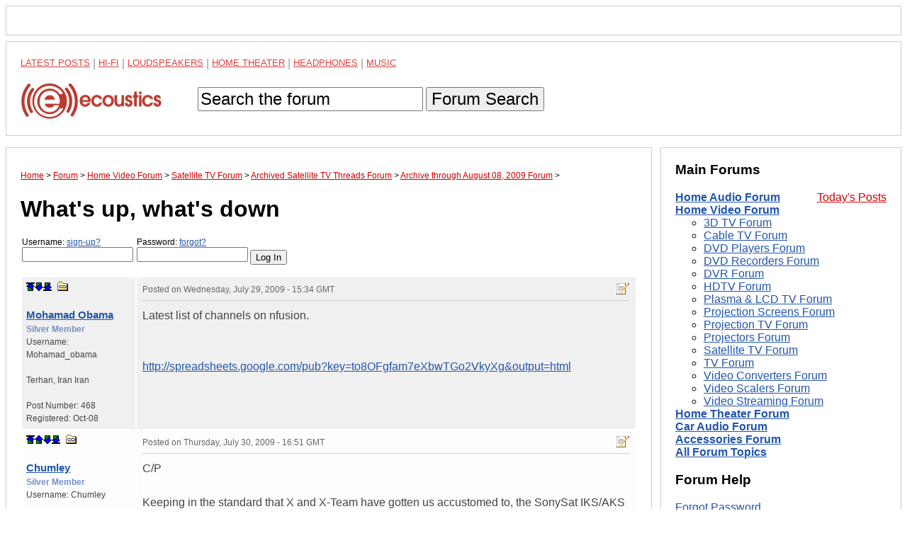

--- FILE ---
content_type: text/html; charset=UTF-8
request_url: https://www.ecoustics.com/electronics/forum/home-video/582835.html
body_size: 9474
content:
<!doctype html>
<html lang="en">
<!--Topic: 2/Home Video-->
<!--Me: 582835/What&#39;s up, what&#39;s down-->
<!--Level 1: 35/Satellite TV-->
<!--Level 2: 717832/Archived Satellite TV Threads-->
<!--Level 3: 586243/Archive through August 08, 2009-->
<!--Level 4: 582835/What&#39;s up, what&#39;s down-->
<!--Properties: -->
<!--Param: MessagesArchive-->
<!--Parent: 586243-->
<head>
<title>Whats up, whats down - Archive through August 08, 2009 - ecoustics.com</title>
<meta property="og:site_name" content="ecoustics">
<script type="text/javascript">function initpage () {if (document.userpass) {if (document.userpass.username) {if (document.userpass.username.value == "") {document.userpass.username.value = readcookie("userc2412")}}if (document.userpass.passwd) {if (document.userpass.passwd.value == "") {document.userpass.passwd.value = readcookie("rpwdc2412")}}}cookieinit();}function setcookie(name, value, store) {
if (store >= 1) {var expire = new Date ();if (store == 1) {expire.setTime (expire.getTime() + (365*24*60*60*1000));}if (store == 2) {expire.setTime (expire.getTime() + (1*24*60*60*1000));}} else {var expire = null;}document.cookie = name + "=" + escape(value) + ((expire == null) ? "" : "; expires=" + expire.toGMTString()) + "; path=/";}function cookieinit() {var last_time = readcookie("lastvisitc2412");var last_session = readcookie("lastsessionc2412");var offset = readcookie("offsetc2412");var now = new Date ();var browser_time = now.getTime();setcookie("lastvisitc2412", browser_time, 1);var server_now = "";if (server_now != "") {offset = browser_time - (1000*server_now);setcookie("offsetc2412", offset, 1);}if (last_time == "" || last_time == null || last_time == 0) {last_time = browser_time + (3*24*60*60*365*1000);}if (last_session == null || last_session == 0 || last_session == "") {setcookie("lastsessionc2412", last_time, 0);last_session = last_time;}if (browser_time - last_time > (15 * 60 * 1000)) {setcookie("lastsessionc2412", last_time, 0);last_session = last_time;}var server_gmt_offset = 0;var compare_time = (last_session - offset) / 1000;
if (document.getElementById) {}}function readcookie(name) {var i = 0; var lookfor = name + "=";while (i < document.cookie.length) {var j = i + lookfor.length;if (document.cookie.substring(i,j) == lookfor) {var endstr = document.cookie.indexOf(";", j);if (endstr == -1) {endstr = document.cookie.length;}return unescape(document.cookie.substring(j, endstr));}
i = document.cookie.indexOf(" ", i) + 1;if (i == 0) {break}}return "";}
</script>
<link rel="canonical" href="https://www.ecoustics.com/electronics/forum/home-video/582835.html">
<script type="text/javascript">
var googletag = googletag || {};
googletag.cmd = googletag.cmd || [];
(function() {
var gads = document.createElement("script");
gads.async = true;
gads.type = "text/javascript";
var useSSL = "https:" == document.location.protocol;
gads.src = (useSSL ? "https:" : "http:") + "//www.googletagservices.com/tag/js/gpt.js";
var node =document.getElementsByTagName("script")[0];
node.parentNode.insertBefore(gads, node);
})();
</script>
<script type="text/javascript">
<!--
var _gpt_slots = [];
googletag.cmd.push(function () {
var slot = googletag.defineSlot('/1003891/_atf_top_728x90', [
[970, 90],
[728, 90],
[948, 250],
[970, 418],
[970, 66],
[970, 250],
[970, 200],
[950, 250],
[994, 250],
[320, 50]
], 'div-gpt-ad-leaderboard').addService(googletag.pubads());
slot.setTargeting('type', 'roadblock');
slot.setTargeting('loc', 'atf');
slot.setTargeting('adspot', 'all');
_gpt_slots.push(slot);
});
googletag.cmd.push(function () {
var slot = googletag.defineSlot('/1003891/_atf_right_300x250', [
[300, 250],
[300, 600],
[300, 1050]
], 'div-gpt-ad-300').addService(googletag.pubads());
slot.setTargeting('type', 'roadblock');
slot.setTargeting('adspot', 'all');
_gpt_slots.push(slot);
});
googletag.cmd.push(function () {
googletag.pubads().setForceSafeFrame(false);
googletag.pubads().setSafeFrameConfig({sandbox: true});
googletag.pubads().enableSingleRequest();
googletag.pubads().collapseEmptyDivs();
googletag.enableServices();
});
setInterval(function(){googletag.pubads().refresh([_gpt_slots[0]]);}, 30000);
setInterval(function(){googletag.pubads().refresh([_gpt_slots[1]]);}, 33000);
-->
</script>
<script type="text/javascript">
function winpop (url) {
window.open(url, 'AHWIN', 'height=480,width=640,scrollbars=yes,resizable=yes,toolbars=yes,status=yes');
return false;
}
</script>
<meta http-equiv="X-UA-Compatible" content="IE=edge">
<meta name="viewport" content="width=device-width, initial-scale=1, maximum-scale=1">
<style type="text/css">
html {
    box-sizing: border-box;
}
*, *:before, *:after {
    box-sizing: inherit;
}
body {
    margin: 0;
    font-family: sans-serif;
}
footer,
header {
    position: relative;
    clear: both;
}
.left-column,
.right-column,
footer,
header {
    border: 1px solid #ccc;
    padding: 1.25em;
    margin: .5em;
}
#dtadq-leaderboard {
    margin: 0 .5em;
    overflow: hidden;
}
#dtadq-footer {
margin: 0 .5em;
overflow: hidden;
width:98%;
height:auto;
}
a {
    color: #25a
}
a:visited {
    color: #551A8B;
}
a:hover {
    color: #c00
}
.searchbox {
    padding: .9em 0
}
.searchbox input,
.searchbox button {
    font-size: 1.5em;
}
status1,
.status2,
.status3,
.status4,
.status5,
.status6,
.status7,
.status8,
.status9 {
    font-weight: 400
}
.status4 {
    color: #7e3117;
    font-weight: 700
}
.status5 {
    color: #728fce;
    font-weight: 700
}
.status6 {
    color: #c58917;
    font-weight: 700
}
.status7 {
    color: #2b3856;
    font-weight: 700
}
.status8 {
    color: #000;
    font-weight: 700
}
.status9 {
    color: #C00;
    font-weight: 700
}
.callbox {
    background: #ff9;
    border: 1px solid #f96;
    padding: .5em
}
.post-topic a {
    text-decoration: underline
}
td.postby {
    width: 160px;
}
.createtag {
    width: 140px !important;
    vertical-align: top
}
caption {
    text-align: left
}
th,
td {
    padding:.5em; 
    vertical-align: top
}
.postinfo,
.dmod {
    font-size: 12px !important;
    color: #666;
    padding-bottom: 6px;
    border-bottom: 1px solid #ccc;
    margin-bottom: 9px
}
.postinfo a {
    color: #666;
    font-weight: 700;
    text-decoration: none
}
.addmsg,
.addmsg table,
.addmsg th,
.addmsg td,
.addmsg tr {
    background: #eee !important;
    border: 0;
    color: #333
}
table.preview td {
    background: #fffeec !important
}
textarea {
-webkit-box-sizing: border-box;
-moz-box-sizing: border-box;
box-sizing: border-box;
white-space:pre-wrap !important;
}
.addmsg textarea {
    height: 12em;
    width: 75%;
    line-height: 1.5;
    overflow: auto;
    padding: 0
}
.addmsg textarea,
input.subj {
    font-size: 14px
}
input.emailinput {
    float: left;
    background: #eee;
    color: #666;
    margin: 0;
    padding: 0
}
.fl {
    float: left
}
.mr {
    margin: 0 9px 5px 0
}
.fr {
    float: right
}
.ml {
    margin: 0 0 5px 9px
}
.ib {
    display: inline-block
}
.vh {
    visibility: hidden
}
.vv {
    visibility: visible
}
.al {
    text-align: left
}
.ar {
    text-align: right 
}
.cr {
    color: #c00
}
.sp {
    background: transparent url(https://cdn.ecoustics.com/wp-content/themes/resportsive/images/forum-sprite.png) no-repeat top left
}
.angry {
    background-position: 0 0;
    width: 15px;
    height: 15px
}
.approve_icon {
    background-position: 0 -16px;
    width: 25px;
    height: 25px
}
.arrow {
    background-position: 0 -42px;
    width: 13px;
    height: 7px
}
.attachment_icon {
    background-position: 0 -50px;
    width: 35px;
    height: 35px
}
.attention {
    background-position: 0 -86px;
    width: 20px;
    height: 20px
}
.banip {
    background-position: 0 -107px;
    width: 15px;
    height: 15px
}
.biggrin {
    background-position: 0 -123px;
    width: 15px;
    height: 15px
}
.blush {
    background-position: 0 -139px;
    width: 15px;
    height: 15px
}
.bold-dn {
    background-position: 0 -155px;
    width: 23px;
    height: 22px
}
.bold-up {
    background-position: 0 -178px;
    width: 23px;
    height: 22px
}
.check {
    background-position: 0 -201px;
    width: 20px;
    height: 20px
}
.checkip {
    background-position: 0 -222px;
    width: 15px;
    height: 15px
}
.crazy {
    background-position: 0 -238px;
    width: 15px;
    height: 15px
}
.delmsg {
    background-position: 0 -254px;
    width: 20px;
    height: 16px
}
.download_icon {
    background-position: 0 -271px;
    width: 25px;
    height: 25px
}
.happy {
    background-position: 0 -297px;
    width: 15px;
    height: 15px
}
.help {
    background-position: 0 -313px;
    width: 16px;
    height: 16px
}
.ital-dn {
    background-position: 0 -330px;
    width: 23px;
    height: 22px
}
.ital-up {
    background-position: 0 -353px;
    width: 23px;
    height: 22px
}
.kiss {
    background-position: 0 -376px;
    width: 15px;
    height: 15px
}
.lame {
    background-position: 0 -392px;
    width: 15px;
    height: 15px
}
.link-dn {
    background-position: 0 -408px;
    width: 23px;
    height: 22px
}
.link-up {
    background-position: 0 -431px;
    width: 23px;
    height: 22px
}
.lol {
    background-position: 0 -454px;
    width: 15px;
    height: 15px
}
.magglass {
    background-position: 0 -470px;
    width: 16px;
    height: 16px
}
.mailto_icon {
    background-position: 0 -487px;
    width: 20px;
    height: 16px
}
.mark_bottom {
    background-position: 0 -504px;
    width: 12px;
    height: 12px
}
.mark_down {
    background-position: 0 -517px;
    width: 12px;
    height: 12px
}
.mark_top {
    background-position: 0 -530px;
    width: 12px;
    height: 12px
}
.mark_up {
    background-position: 0 -543px;
    width: 12px;
    height: 12px
}
.members {
    background-position: 0 -556px;
    width: 16px;
    height: 16px
}
.mime_msexcel {
    background-position: 0 -573px;
    width: 35px;
    height: 35px
}
.mime_msppt {
    background-position: 0 -609px;
    width: 36px;
    height: 35px
}
.mime_msword {
    background-position: 0 -645px;
    width: 35px;
    height: 35px
}
.mime_pdf {
    background-position: 0 -681px;
    width: 35px;
    height: 35px
}
.mime_txt {
    background-position: 0 -717px;
    width: 35px;
    height: 35px
}
.mime_wav {
    background-position: 0 -753px;
    width: 35px;
    height: 35px
}
.mime_zip {
    background-position: 0 -789px;
    width: 35px;
    height: 35px
}
.mods {
    background-position: 0 -825px;
    width: 16px;
    height: 16px
}
.new {
    background-position: 0 -842px;
    width: 28px;
    height: 11px
}
.new01 {
    background-position: 0 -854px;
    width: 28px;
    height: 11px
}
.next_button {
    background-position: 0 -866px;
    width: 20px;
    height: 20px
}
.picture_add {
    background-position: 0 -887px;
    width: 16px;
    height: 16px
}
.prev_button {
    background-position: 0 -904px;
    width: 20px;
    height: 20px
}
.printer {
    background-position: 0 -925px;
    width: 17px;
    height: 15px
}
.proud {
    background-position: 0 -941px;
    width: 17px;
    height: 15px
}
.refuse_icon {
    background-position: 0 -957px;
    width: 25px;
    height: 25px
}
.rofl {
    background-position: 0 -983px;
    width: 15px;
    height: 15px
}
.star10 {
    background-position: 0 -999px;
    width: 60px;
    height: 12px
}
.star15 {
    background-position: 0 -1012px;
    width: 60px;
    height: 12px
}
.star20 {
    background-position: 0 -1025px;
    width: 60px;
    height: 12px
}
.star25 {
    background-position: 0 -1038px;
    width: 60px;
    height: 12px
}
.star30 {
    background-position: 0 -1051px;
    width: 60px;
    height: 12px
}
.star35 {
    background-position: 0 -1064px;
    width: 60px;
    height: 12px
}
.star40 {
    background-position: 0 -1077px;
    width: 60px;
    height: 12px
}
.star45 {
    background-position: 0 -1090px;
    width: 60px;
    height: 12px
}
.star50 {
    background-position: 0 -1103px;
    width: 60px;
    height: 12px
}
.sad {
    background-position: 0 -1116px;
    width: 15px;
    height: 15px
}
.smile {
    background-position: 0 -1132px;
    width: 30px;
    height: 26px
}
.smiley {
    background-position: 0 -1159px;
    width: 23px;
    height: 22px
}
.talker {
    background-position: 0 -1182px;
    width: 15px;
    height: 15px
}
.top_button {
    background-position: 0 -1198px;
    width: 20px;
    height: 20px
}
.topics {
    background-position: 0 -1219px;
    width: 16px;
    height: 16px
}
.tree {
    background-position: 0 -1236px;
    width: 16px;
    height: 16px
}
.tree_a {
    background-position: 0 -1253px;
    width: 20px;
    height: 16px
}
.tree_b {
    background-position: 0 -1270px;
    width: 20px;
    height: 16px
}
.tree_c {
    background-position: 0 -1287px;
    width: 20px;
    height: 16px
}
.tree_d {
    background-position: 0 -1304px;
    width: 20px;
    height: 16px
}
.tree_e {
    background-position: 0 -1321px;
    width: 20px;
    height: 16px
}
.tree_f {
    background-position: 0 -1338px;
    width: 20px;
    height: 16px
}
.tree_g {
    background-position: 0 -1355px;
    width: 20px;
    height: 16px
}
.tree_h {
    background-position: 0 -1372px;
    width: 20px;
    height: 16px
}
.tree_i {
    background-position: 0 -1389px;
    width: 20px;
    height: 16px
}
.tree_j {
    background-position: 0 -1406px;
    width: 20px;
    height: 16px
}
.tree_k {
    background-position: 0 -1423px;
    width: 20px;
    height: 16px
}
.tree_l {
    background-position: 0 -1440px;
    width: 20px;
    height: 16px
}
.tree_m {
    background-position: 0 -1458px;
    width: 20px;
    height: 13px
}
.tree_n {
    background-position: 0 -1474px;
    width: 20px;
    height: 16px
}
.tree_o {
    background-position: 0 -1491px;
    width: 20px;
    height: 16px
}
.tree_p {
    background-position: 0 -1508px;
    width: 20px;
    height: 16px
}
.tree_q {
    background-position: 0 -1525px;
    width: 20px;
    height: 16px
}
.tree_r {
    background-position: 0 -1542px;
    width: 20px;
    height: 16px
}
.tree_s {
    background-position: 0 -1559px;
    width: 20px;
    height: 16px
}
.tree_t {
    background-position: 0 -1576px;
    width: 20px;
    height: 16px
}
.tree_u {
    background-position: 0 -1593px;
    width: 20px;
    height: 16px
}
.uhoh {
    background-position: 0 -1610px;
    width: 15px;
    height: 15px
}
.undl-dn {
    background-position: 0 -1626px;
    width: 23px;
    height: 22px
}
.undl-up {
    background-position: 0 -1649px;
    width: 23px;
    height: 22px
}
.wink {
    background-position: 0 -1672px;
    width: 15px;
    height: 15px
}
.xml {
    background-position: 0 -1688px;
    width: 44px;
    height: 14px
}
.yawn {
    background-position: 0 -1703px;
    width: 15px;
    height: 15px
}
.your_image {
    background-position: 0 -1719px;
    width: 183px;
    height: 37px
}
.black {
    color: #333
}
table {
table-layout: fixed;
width:100%;
overflow:hidden;
word-wrap: break-word;   
}
label {
    width: 160px;
    display: block;
    position: relative;
    float: left
}
.rowhead {
    border-top: 3px solid #ccc
}
.rowhead,
.rowhead a {
    background: #f6f6f6
}
a.sorthead {
    text-decoration: none
}
#announce {
    margin: 1em 0
}
thead,
.idname a,
.idname,
.bold {
    font-weight: 700
}
.idname {font-size:1.25em}
.odd {
    background-color: #f0f0f0
}
.even {
    background-color: #fdfdfd
}
.postby {
    font-size: .75em 
}
.postinfo {
    border-bottom: 1px solid #ccc
}
.breadcrumb {
    font-size: .75em
}
.breadcrumb a {
    color: #c00
}
ol.breadcrumb {
padding:0
}
.breadcrumb li {
display:inline
}
a.makebutton {
    color: #fff;
    text-decoration: none;
    padding: .25em;
    margin: 0 .25em
}
.makefb {
    background-color: #3b5998
}
.maketw {
    background-color: #00aced
}
.makebr {
    background-color: #c00
}
th,
td {
    color: #444;
    line-height: 1.5
}
.right,
.alignright {
    float: right;
    margin: 0 0 10px 10px
}
.left,
.alignleft {
    float: left;
    margin: 0 10px 10px 0
}
.aligncenter {
    display: block;
    margin-left: auto;
    margin-right: auto
}
.more {font-size:.75em}
.postdata blockquote {background-color:#ffe;font-family:Georgia,serif;font-style:italic}
.postdata hr {color:#f00}
/* MEDIA QUERIES */
@media screen and (min-width: 47.5em) {
    .columns-container {
        float: left;
    }
    .left-column {
        margin-right: 22.5em;
        float: left;
    }
    .right-column {
	top: 0;
        width: 21.25em;
        margin-left: -21.75em;
        float: left;
    }
    .sticky {
    	position: -webkit-sticky;
    	position: sticky;
    	top: 0;
    }
    .sticky:before,
    .sticky:after {
    	content: '';
    	display: table;
    }
}
.maintopics a {color: #c00;text-transform:uppercase;line-height:1.6;opacity:.75;font-size:13px;vertical-align: bottom !important}
.maintopics a:hover {opacity:1}
.maintopics {margin-bottom:.6em;color:#999}
</style>
<script type="text/javascript">
    (function(window, document, account) {
        window.skimlinks_exclude = ["shop-links.co", "shop-edits.co"];
        var b = document.createElement("script");
        b.type = "text/javascript";
        b.src = "https://static.narrativ.com/tags/" + account + ".js";
        b.async = true;
        var a = document.getElementsByTagName("script")[0];
        a.parentNode.insertBefore(b,a);
    })(window, document, "ecoustics");
</script>
</head>
<body>
<div id="fb-root"></div>
<!-- /1003891/_atf_top_728x90 -->
<div style="border:1px solid #ccc;padding:1.25em;margin:.5em;object-fit:contain">
<div id='div-gpt-ad-leaderboard'>
  <script>
    googletag.cmd.push(function() { googletag.display('div-gpt-ad-leaderboard'); });
  </script>
</div>
</div>
<header>
<nav>
<div class="maintopics">
<a href="https://www.ecoustics.com/latest/">Latest Posts</a> | 
<a href="https://www.ecoustics.com/home-audio/">Hi-Fi</a> | 
<a href="https://www.ecoustics.com/loudspeaker/">Loudspeakers</a> | 
<a href="https://www.ecoustics.com/home-theater/">Home Theater</a> | 
<a href="https://www.ecoustics.com/headphone/">Headphones</a> | 
<a href="https://www.ecoustics.com/music/">Music</a>
</div>
<a href="https://www.ecoustics.com"><img style="float:left" src="//cdn.ecoustics.com/db0/wblob/17BA35E873D594/13F9/3C964/etXQhCO2PfqK_wGmG3axLhyLCQMGSeETt4FGqoBF2PA/ecoustics-logo-250x65.png" alt="ecoustics logo" border="0" width="250" height="65"></a>
<form action="https://www.ecoustics.com/gsearch" id="searchform" class="searchbox">
<input type="hidden" name="cx" value="partner-pub-7636535922231966:qskkr7-40v6">
<input type="hidden" name="cof" value="FORID:10">
<input type="hidden" name="ie" value="UTF-8">
<input type="text" name="q" size="21" maxlength="35" id="gsearch" value="Search the forum" onfocus="if (this.value == &quot;Search the forum&quot;) { this.value = &quot;&quot;; }" onblur="if (this.value == &quot;&quot;) { this.value = &quot;Search the forum&quot;; }">
<input type="hidden" id="search-button">
<button type="submit" title="Search">Forum Search</button>
</form>
</nav>
</header>
<div class="columns-container">
<div class="left-column">
<ol itemscope itemtype="https://schema.org/BreadcrumbList" class="breadcrumb"><li itemprop="itemListElement" itemscope itemtype="https://schema.org/ListItem">
<a href="https://www.ecoustics.com" itemprop="item"><span itemprop="name">Home</span></a> 
<meta itemprop="position" content="1" />
</li> &gt;
<li itemprop="itemListElement" itemscope itemtype="https://schema.org/ListItem">
<a href="https://www.ecoustics.com/electronics/forum/board-topics.html" itemprop="item"><span itemprop="name">Forum</span></a>
<meta itemprop="position" content="2" />
</li> &gt;
<li itemprop="itemListElement" itemscope itemtype="https://schema.org/ListItem">
<a href="https://www.ecoustics.com/electronics/forum/home-video/2.html" itemprop="item"><span itemprop="name">Home Video Forum</span></a>
<meta itemprop="position" content="3" />
</li> &gt;
<li itemprop="itemListElement" itemscope itemtype="https://schema.org/ListItem">
<a href="https://www.ecoustics.com/electronics/forum/home-video/35.html" itemprop="item"><span itemprop="name">Satellite TV Forum</span></a>
<meta itemprop="position" content="4" />
</li> &gt;
<li itemprop="itemListElement" itemscope itemtype="https://schema.org/ListItem">
<a href="https://www.ecoustics.com/electronics/forum/home-video/717832.html" itemprop="item"><span itemprop="name">Archived Satellite TV Threads Forum</span></a>
<meta itemprop="position" content="5" />
</li> &gt;
<li itemprop="itemListElement" itemscope itemtype="https://schema.org/ListItem">
<a href="https://www.ecoustics.com/electronics/forum/home-video/586243.html" itemprop="item"><span itemprop="name">Archive through August 08, 2009 Forum</span></a>
<meta itemprop="position" content="6" />
</li> &gt;
</ol>
<h1 class="headline">What&#39;s up, what&#39;s down</h1>
<form class="login" style="padding:0px;margin:1em 0px;" action="https://www.ecoustics.com/cgi-bin/bbs/discus.pl" method="post" name="toplogin"><input type="hidden" name="action" value="login"><input type="hidden" name="topic" value="2"><input type="hidden" name="page" value="582835"><script type="text/javascript">
<!--
function readcookie(name) {var i = 0; var lookfor = name + "=";while (i < document.cookie.length) {var j = i + lookfor.length;if (document.cookie.substring(i,j) == lookfor) {var endstr = document.cookie.indexOf(";", j);if (endstr == -1) {endstr = document.cookie.length;}return unescape(document.cookie.substring(j, endstr));}
i = document.cookie.indexOf(" ", i) + 1;if (i == 0) {break}}return "";}
var myuser = readcookie('userc2412');
var J = '';
if (myuser == "") {
J+='<label style="margin-left:2px;font-size:.75em">Username: <a rel="nofollow" href="https://www.ecoustics.com/cgi-bin/bbs/board-profile.pl?action=register">sign-up?</a><input style="width:157px" tabindex="1" type="text" name="username" size="15"></label>';
J+='<label style="margin-left:2px;font-size:.75em">Password: <a rel="nofollow" title="Forgot your password?" href="https://www.ecoustics.com/cgi-bin/bbs/board-profile.pl?action=forgot">forgot?</a><input style="width:157px" tabindex="2" type="password" name="password" size="15"></label>';
J+='<input style="margin-top:1.3em" type="submit" value="Log In">';
} else {
var J = 'Welcome <b>' + myuser + '</b>. You are now <b>logged in</b>.<br />';
J+='<a rel="nofollow" href="https://www.ecoustics.com/cgi-bin/bbs/search.pl?stype=n&amp;nmsm=2&amp;where=all&amp;username=' + myuser + '">Check new messages</a> &bull;';
J+='&nbsp;<a rel="nofollow" href="https://www.ecoustics.com/cgi-bin/bbs/board-profile.pl">Edit profile</a> &bull;';
J+='&nbsp;<a rel="nofollow" href="https://www.ecoustics.com/cgi-bin/bbs/discus.pl?pg=flogout">Log out</a>';
}
document.write(J);
// -->
</script>
</form>
<a name="MT"></a>
<div id="feat-img-reg"></div>
<table width="100%">
<!--Post: 1763926--><!--Time: 1248881688-->
<!--p:--><tr class="odd"><td class="postby"><a name="POST1763926"></a><a rel="nofollow" title="top of page" href="#MT" class="sp ib mark_top"></a><a rel="nofollow" href="#MT"></a><a rel="nofollow" class="sp ib mark_down" title="next post" href="#POST1764328"></a><a rel="nofollow" class="sp ib mark_bottom" title="last post" href="#MB"></a>
&nbsp;<a rel="nofollow" class="sp ib tree_m" title="link to this post" href="#POST1763926" onClick="alert('If you right-click this link and choose to copy the shortcut and paste this into your message, you can easily create a link to this post.'); return false;"></a><br><br><div class="idname"><!--email--><a rel="nofollow" href="https://www.ecoustics.com/cgi-bin/bbs/board-profile.pl?action=view_profile&amp;profile=mohamad_obama-users"><!--/email--><!--name-->Mohamad Obama<!--/name--></a></div>
<div class="status5"><!--field:status--><!--use: 5--><!--/field-->Silver Member</div>Username: <!--field:uname-->Mohamad_obama<!--/field--><br><br><!--f:myfieldcity-->Terhan<!--/f--><!--f:myfieldcomma-->,<!--/f-->
<!--f:myfieldstate-->Iran<!--/f-->
<!--f:myfieldcountry-->Iran<!--/f--><br><br>
Post Number: <!--field:posts-->468<!--/field--><br>Registered: <!--field:registered-->Oct-08<!--/field--><br><!--field:ip_address--><!--/field--></td><td class="postdata"><div class="dmod postinfo"><span class="fr"><a rel="nofollow" class="sp ib tree_s" href="https://www.ecoustics.com/cgi-bin/bbs/board-profile.pl?action=editpost&amp;postid=1763926&amp;page=2/582835" title="Edit Post"></a>
</span>Posted on <time style="border:0" class="published updated" datetime="2009-07-29T15:34:48Z">Wednesday, July 29, 2009 - 15:34 GMT</time>&nbsp;&nbsp;</div><!--Text-->Latest list of channels on nfusion. <BR> <BR> <BR><a href="http://spreadsheets.google.com/pub?key=to8OFgfam7eXbwTGo2VkyXg&amp;output=html">http://spreadsheets.google.com/pub?key=to8OFgfam7eXbwTGo2VkyXg&amp;output=html</a><!--/Text--></td>
</tr>
<!--/Post: 1763926-->
<!--Post: 1764328--><!--Time: 1248972706-->
<!--p:--><tr class="even"><td class="postby"><a name="POST1764328"></a><a rel="nofollow" title="top of page" href="#MT" class="sp ib mark_top"></a><a rel="nofollow" class="sp ib mark_up" title="previous post" href="#POST1763926"></a><a rel="nofollow" class="sp ib mark_down" title="next post" href="#POST1765544"></a><a rel="nofollow" class="sp ib mark_bottom" title="last post" href="#MB"></a>
&nbsp;<a rel="nofollow" class="sp ib tree_m" title="link to this post" href="#POST1764328" onClick="alert('If you right-click this link and choose to copy the shortcut and paste this into your message, you can easily create a link to this post.'); return false;"></a><br><br><div class="idname"><!--email--><a rel="nofollow" href="https://www.ecoustics.com/cgi-bin/bbs/board-profile.pl?action=view_profile&amp;profile=chumley-users"><!--/email--><!--name-->Chumley<!--/name--></a></div>
<div class="status5"><!--field:status--><!--use: 5--><!--/field-->Silver Member</div>Username: <!--field:uname-->Chumley<!--/field--><br><br>Post Number: <!--field:posts-->494<!--/field--><br>Registered: <!--field:registered-->Dec-08<!--/field--><br><!--field:ip_address--><!--/field--></td><td class="postdata"><div class="dmod postinfo"><span class="fr"><a rel="nofollow" class="sp ib tree_s" href="https://www.ecoustics.com/cgi-bin/bbs/board-profile.pl?action=editpost&amp;postid=1764328&amp;page=2/582835" title="Edit Post"></a>
</span>Posted on <time style="border:0" class="published updated" datetime="2009-07-30T16:51:46Z">Thursday, July 30, 2009 - 16:51 GMT</time>&nbsp;&nbsp;</div><!--Text-->C/P <BR> <BR>Keeping in the standard that X and X-Team have gotten us accustomed to, the SonySat IKS/AKS Server is now Updated and ready to go on line. <BR> <BR>However, they do not wish to release it just yet till more SS DRC 5500 users are connected to load up the server to ensure that it can withstand all the traffic demand. <BR> <BR>So if anyone presently has or will be getting a SonySat DCR 5500 PVR Receiver and wants to start using it, please contact one of the Beta testers and they will be happy to help you get set up with the necessary S/W so you can start watching TV. X asks this of you so he can prove to himself and others that the SS Solution is a Safe and reliable Product, before releasing the S/W to the General Public. <BR> <BR>They further wish it to be announced that by next Tuesday, they will have all S/W and Guides and How to&#39;s ready for the SonySat 4000-5000-5500, Spacestar500,700s Receivers and are you ready for this.....the much anticipated <b>AZBOX HD Receivers as well.</b> <BR> <BR>So if all goes well, next Tuesday will be the official public release date for the Sonysat IKS/AKS Solution. <BR> <BR>If anyone has any questions please do not hesitate to ask them here and one of our testers will be more than happy to assist you.<!--/Text--></td>
</tr>
<!--/Post: 1764328-->
<!--Post: 1765544--><!--Time: 1249339065-->
<!--p:--><tr class="odd"><td class="postby"><a name="POST1765544"></a><a rel="nofollow" title="top of page" href="#MT" class="sp ib mark_top"></a><a rel="nofollow" class="sp ib mark_up" title="previous post" href="#POST1764328"></a><a rel="nofollow" name="MB" href="#MB"></a><a rel="nofollow" class="sp ib mark_bottom" title="last post" href="#MB"></a>
&nbsp;<a rel="nofollow" class="sp ib tree_m" title="link to this post" href="#POST1765544" onClick="alert('If you right-click this link and choose to copy the shortcut and paste this into your message, you can easily create a link to this post.'); return false;"></a><br><br><div class="idname"><!--email--><a rel="nofollow" href="https://www.ecoustics.com/cgi-bin/bbs/board-profile.pl?action=view_profile&amp;profile=mohamad_obama-users"><!--/email--><!--name-->Mohamad Obama<!--/name--></a></div>
<div class="status5"><!--field:status--><!--use: 5--><!--/field-->Silver Member</div>Username: <!--field:uname-->Mohamad_obama<!--/field--><br><br><!--f:myfieldcity-->Terhan<!--/f--><!--f:myfieldcomma-->,<!--/f-->
<!--f:myfieldstate-->Iran<!--/f-->
<!--f:myfieldcountry-->Iran<!--/f--><br><br>
Post Number: <!--field:posts-->470<!--/field--><br>Registered: <!--field:registered-->Oct-08<!--/field--><br><!--field:ip_address--><!--/field--></td><td class="postdata"><div class="dmod postinfo"><span class="fr"><a rel="nofollow" class="sp ib tree_s" href="https://www.ecoustics.com/cgi-bin/bbs/board-profile.pl?action=editpost&amp;postid=1765544&amp;page=2/582835" title="Edit Post"></a>
</span>Posted on <time style="border:0" class="published updated" datetime="2009-08-03T22:37:45Z">Monday, August 03, 2009 - 22:37 GMT</time>&nbsp;&nbsp;</div><!--Text-->bump<!--/Text--></td>
</tr>
<!--/Post: 1765544-->
</table>
<div style="padding:0 2px; margin:1px 0;height:2em">
<a style="float:left;text-decoration:none;background:#eee;font:bold 1.1em arial;padding:5px;border:1px solid #25a" href="https://www.ecoustics.com/cgi-bin/bbs/discus.pl?pg=prev&amp;topic=2&amp;page=582835">&laquo; Previous Thread</a> 
<a style="float:right;text-decoration:none;background:#eee;font:bold 1.1em arial;padding:5px;border:1px solid #25a" href="https://www.ecoustics.com/cgi-bin/bbs/discus.pl?pg=next&amp;topic=2&amp;page=582835">Next Thread &raquo;</a>
</div>
<div> 
<p id="zzz"></p>
<script type="text/javascript">
var ADMIN = '<a rel="nofollow" style="float:right;color:#fff" href="https://www.ecoustics.com/cgi-bin/bbs/board-admin.pl?action=quick&amp;topic=2&amp;page=582835&amp;do=select" target="_blank">|</a>';
document.getElementById("zzz").innerHTML = ADMIN; 
</script>
</div>
<br><br>
<script async src="https://pagead2.googlesyndication.com/pagead/js/adsbygoogle.js"></script>
<ins class="adsbygoogle"
style="display:block"
data-ad-format="autorelaxed"
data-ad-client="ca-pub-7636535922231966"
data-ad-slot="2873408257"></ins>
<script>
(adsbygoogle = window.adsbygoogle || []).push({});
</script>
</div><!-- left-column -->
<div class="right-column sticky">
<h3 style="margin-top:0">Main Forums</h3>
<span style="float:right"><a style="color:#c00" href="https://www.ecoustics.com/electronics/forum/last.html">Today's Posts</a></span>
<ul style="margin:1.1em 0;padding:0;list-style-type:none">
<li><strong><a href="https://www.ecoustics.com/electronics/forum/home-audio/1.html">Home Audio Forum</a></strong></li>
<li><strong><a href="https://www.ecoustics.com/electronics/forum/home-video/2.html">Home Video Forum</a></strong>
	<ul>
			<li><a href="https://www.ecoustics.com/electronics/forum/home-video/628674.html">3D TV Forum</a></li>
                        <li><a href="https://www.ecoustics.com/electronics/forum/home-video/15128.html">Cable TV Forum</a></li>
			<li><a href="https://www.ecoustics.com/electronics/forum/home-video/36.html">DVD Players Forum</a></li>
			<li><a href="https://www.ecoustics.com/electronics/forum/home-video/8217.html">DVD Recorders Forum</a></li>
			<li><a href="https://www.ecoustics.com/electronics/forum/home-video/34.html">DVR Forum</a></li>
                        <li><a href="https://www.ecoustics.com/electronics/forum/home-video/15129.html">HDTV Forum</a></li>
			<li><a href="https://www.ecoustics.com/electronics/forum/home-video/15130.html">Plasma &amp; LCD TV Forum</a></li>
                        <li><a href="https://www.ecoustics.com/electronics/forum/home-video/15127.html">Projection Screens Forum</a></li>
			<li><a href="https://www.ecoustics.com/electronics/forum/home-video/15131.html">Projection TV Forum</a></li>
                        <li><a href="https://www.ecoustics.com/electronics/forum/home-video/15132.html">Projectors Forum</a></li>
			<li><a href="https://www.ecoustics.com/electronics/forum/home-video/35.html">Satellite TV Forum</a></li>
			<li><a href="https://www.ecoustics.com/electronics/forum/home-video/37.html">TV Forum</a></li>
			<li><a href="https://www.ecoustics.com/electronics/forum/home-video/38.html">Video Converters Forum</a></li>
			<li><a href="https://www.ecoustics.com/electronics/forum/home-video/8219.html">Video Scalers Forum</a></li>
                        <li><a href="https://www.ecoustics.com/electronics/forum/home-video/15133.html">Video Streaming Forum</a></li>
	</ul>
</li>
<li><strong><a href="https://www.ecoustics.com/electronics/forum/home-theater/3.html">Home Theater Forum</a></strong></li>
<li><strong><a href="https://www.ecoustics.com/electronics/forum/car-audio/4.html">Car Audio Forum</a></strong></li>
<li><strong><a href="https://www.ecoustics.com/electronics/forum/accessories/5.html">Accessories Forum</a></strong></li>
<li><strong><a href="https://www.ecoustics.com/electronics/forum/board-topics.html">All Forum Topics</a></strong></li>
</ul>
<div id='div-gpt-ad-300'>
  <script>
    googletag.cmd.push(function() { googletag.display('div-gpt-ad-300'); });
  </script>
</div>
	<div id="latest"></div>
                <h3>Forum Help</h3>
                <ul style="padding-left:0;list-style-type:none">
                <li><a rel="nofollow" href="https://www.ecoustics.com/cgi-bin/bbs/board-profile.pl?action=forgot">Forgot Password</a></li>
                <li><a rel="nofollow" href="https://www.ecoustics.com/cgi-bin/bbs/board-profile.pl?action=logout">Logout</a></li>
                <li><a rel="nofollow" href="https://www.ecoustics.com/cgi-bin/bbs/board-profile.pl?action=register">Register</a></li>
                <li><a rel="nofollow" href="https://www.ecoustics.com/cgi-bin/bbs/discus.pl?pg=instructions">Rules</a></li>
                <li><a rel="nofollow" href="https://www.ecoustics.com/cgi-bin/bbs/discus.pl?pg=formatting">Shortcodes</a></li>
                <li><a rel="nofollow" href="https://www.ecoustics.com/cgi-bin/bbs/discus.pl?pg=troubleshooting">Troubleshooting</a></li>
                <li><a rel="nofollow" href="https://www.ecoustics.com/electronics/forum/updates/47093.html">Announcements</a></li>
                <li><a rel="nofollow" href="https://www.ecoustics.com/cgi-bin/bbs/board-profile.pl">Your Account</a></li>
                </ul>
                <h3>Follow Us</h3>
                <ul style="padding-left:0;list-style-type:none">
                <li><a href="https://www.facebook.com/ecoustics">Facebook</a></li>
                <li><a href="https://www.instagram.com/ecoustics/">Instagram</a></li>
                <li><a href="https://www.linkedin.com/company/ecoustics-com/">LinkedIn</a></li>
                <li><a href="https://twitter.com/ecoustics">Twitter @ecoustics</a></li>
                </ul>
</div><!-- right-column -->
</div><!-- columns-container -->
<footer>
<p style="display:block;font-size:.85em">Copyright &copy; <a href="https://www.ecoustics.com">ecoustics.com</a> 1999-2021 <br><br><a href="https://www.ecoustics.com/about-us/">About Us</a> | <a href="https://www.ecoustics.com/contact-us/">Contact Us</a> | <a href="https://www.ecoustics.com/newsletter/">Newsletter</a> |  <a href="https://www.ecoustics.com/privacy-policy/">Privacy</a></p>
</footer>
<script type="text/javascript">
if (typeof initpage == 'function') { window.onload = initpage(); }
</script>
<script type="text/javascript">
var _gaq=[["_setAccount","UA-89586-1"],["_setDomainName",".ecoustics.com"],["_trackPageview"]];
(function(d,t){var g=d.createElement(t),s=d.getElementsByTagName(t)[0];g.async=1;
g.src=("https:"==location.protocol?"//ssl":"//www")+".google-analytics.com/ga.js";
s.parentNode.insertBefore(g,s)}(document,"script"));
</script>
<script type="text/javascript">
function loadAPI(doc, script, minimum) {
   // Calculate the width of the user's screen
    var browserWidth = window.innerWidth || doc.documentElement.clientWidth || doc.body.clientWidth;
   // Load JavaScript only if the site is being viewed on a wide (non-mobile) screen
    if (browserWidth > minimum) {
    var js, frag = doc.createDocumentFragment(),
 
    // Credit : Stoyan Stefanov of phpied.com
    js_queue = function(url, id) {
        if ( ! doc.getElementById(id) ) {
            js = doc.createElement(script);
            js.src = url; js.id = id;
            frag.appendChild(js);
             }
         };
    // These are the most common social widgets, remove the ones you don't need
    //js_queue ("https://apis.google.com/js/plusone.js",      "googleplus-js");
    //js_queue ("//platform.twitter.com/widgets.js",          "twitter-wjs");
    //js_queue ("//connect.facebook.net/en_US/all.js#xfbml=1","facebook-jssdk");
    //js_queue ("//platform.linkedin.com/in.js",              "linkedin-js");
    //js_queue ("//assets.pinterest.com/js/pinit.js",         "pinterest-js");
    var fjs = doc.getElementsByTagName(script)[0];
    fjs.parentNode.insertBefore(frag, fjs);
    }
}
</script>
<script>
function loadPage(){var e;try{e=new XMLHttpRequest}catch(t){try{e=new ActiveXObject("Msxml2.XMLHTTP")}catch(t){try{e=new ActiveXObject("Microsoft.XMLHTTP")}catch(e){return alert("Your browser broke!"),!1}}}e.onreadystatechange=function(){4==e.readyState&&(document.getElementById("latest").innerHTML=e.responseText)},e.open("GET","https://www.ecoustics.com/php-bin/wp-external-latest.php",!0),e.send(null)}
if(window.location.href.indexOf("cgi-bin") === -1) {
loadPage();
}
</script>
<script async src="https://www.ecoustics.com/electronics/script.js" type="text/javascript"></script>
</body>
</html>


--- FILE ---
content_type: text/html; charset=utf-8
request_url: https://www.google.com/recaptcha/api2/aframe
body_size: 267
content:
<!DOCTYPE HTML><html><head><meta http-equiv="content-type" content="text/html; charset=UTF-8"></head><body><script nonce="pzpJdYJ9JoViybV6lY1gMw">/** Anti-fraud and anti-abuse applications only. See google.com/recaptcha */ try{var clients={'sodar':'https://pagead2.googlesyndication.com/pagead/sodar?'};window.addEventListener("message",function(a){try{if(a.source===window.parent){var b=JSON.parse(a.data);var c=clients[b['id']];if(c){var d=document.createElement('img');d.src=c+b['params']+'&rc='+(localStorage.getItem("rc::a")?sessionStorage.getItem("rc::b"):"");window.document.body.appendChild(d);sessionStorage.setItem("rc::e",parseInt(sessionStorage.getItem("rc::e")||0)+1);localStorage.setItem("rc::h",'1769134352994');}}}catch(b){}});window.parent.postMessage("_grecaptcha_ready", "*");}catch(b){}</script></body></html>

--- FILE ---
content_type: application/javascript
request_url: https://static.narrativ.com/tags/ecoustics.js
body_size: 42120
content:
(function(window) {
	try {
		window.BAMX = window.BAMX || {};
		window.BAMX.GLOBALS = window.BAMX.GLOBALS || {
			LOADED: {},
			PROMISE: {},
			AUCTION_MAP: {},
			BAM_BOX: {}
		};

		var CONTAINED_BAMX_OBJ = {
			IS_IFRAME: window.BAMX.IS_IFRAME,
			DEBUG_MODE: false,
			ENV: 'release',
			GITHASH: '35cd98142e2c663878526255e7604ff507591eb3',
			CORE_CONFIG: {
				isPreview: false
			}
		};

		/* Preview mode can be turned on if isPreview is set to true
		 * in the BAMX window object.
		 */
		if (window.BAMX.CORE_CONFIG && window.BAMX.CORE_CONFIG.isPreview) {
			CONTAINED_BAMX_OBJ.CORE_CONFIG.isPreview = window.BAMX.CORE_CONFIG.isPreview;
		}
		window.BAMX.CORE_CONFIG = CONTAINED_BAMX_OBJ.CORE_CONFIG;

		// Prevent amd from causing Bluebird to try and load using amd
		if (typeof(window.define) === 'function' && window.define.amd) {
			window._bamDefine = window.define;
			window.define = null;
		}

		"use strict";function _toConsumableArray(t){if(Array.isArray(t)){for(var e=0,n=Array(t.length);e<t.length;e++)n[e]=t[e];return n}return Array.from(t)}function _defineProperty(t,e,n){return e in t?Object.defineProperty(t,e,{value:n,enumerable:!0,configurable:!0,writable:!0}):t[e]=n,t}function _possibleConstructorReturn(t,e){if(!t)throw new ReferenceError("this hasn't been initialised - super() hasn't been called");return!e||"object"!=typeof e&&"function"!=typeof e?t:e}function _inherits(t,e){if("function"!=typeof e&&null!==e)throw new TypeError("Super expression must either be null or a function, not "+typeof e);t.prototype=Object.create(e&&e.prototype,{constructor:{value:t,enumerable:!1,writable:!0,configurable:!0}}),e&&(Object.setPrototypeOf?Object.setPrototypeOf(t,e):t.__proto__=e)}function _classCallCheck(t,e){if(!(t instanceof e))throw new TypeError("Cannot call a class as a function")}var _get=function t(e,n,r){null===e&&(e=Function.prototype);var i=Object.getOwnPropertyDescriptor(e,n);if(void 0===i){var o=Object.getPrototypeOf(e);return null===o?void 0:t(o,n,r)}if("value"in i)return i.value;var s=i.get;if(void 0!==s)return s.call(r)},_createClass=function(){function t(t,e){for(var n=0;n<e.length;n++){var r=e[n];r.enumerable=r.enumerable||!1,r.configurable=!0,"value"in r&&(r.writable=!0),Object.defineProperty(t,r.key,r)}}return function(e,n,r){return n&&t(e.prototype,n),r&&t(e,r),e}}();!function(t){if("object"==typeof exports&&"undefined"!=typeof module)module.exports=t();else if("function"==typeof define&&define.amd)define([],t);else{var e;"undefined"!=typeof window?e=window:"undefined"!=typeof global?e=global:"undefined"!=typeof self&&(e=self),e.Promise=t()}}(function(){return function t(e,n,r){function i(s,a){if(!n[s]){if(!e[s]){var l="function"==typeof _dereq_&&_dereq_;if(!a&&l)return l(s,!0);if(o)return o(s,!0);var c=new Error("Cannot find module '"+s+"'");throw c.code="MODULE_NOT_FOUND",c}var u=n[s]={exports:{}};e[s][0].call(u.exports,function(t){var n=e[s][1][t];return i(n||t)},u,u.exports,t,e,n,r)}return n[s].exports}for(var o="function"==typeof _dereq_&&_dereq_,s=0;s<r.length;s++)i(r[s]);return i}({1:[function(t,e,n){e.exports=function(t){function e(t){var e=new n(t),r=e.promise();return e.setHowMany(1),e.setUnwrap(),e.init(),r}var n=t._SomePromiseArray;t.any=function(t){return e(t)},t.prototype.any=function(){return e(this)}}},{}],2:[function(t,e,n){function r(){this._customScheduler=!1,this._isTickUsed=!1,this._lateQueue=new c(16),this._normalQueue=new c(16),this._haveDrainedQueues=!1,this._trampolineEnabled=!0;var t=this;this.drainQueues=function(){t._drainQueues()},this._schedule=l}function i(t,e,n){this._lateQueue.push(t,e,n),this._queueTick()}function o(t,e,n){this._normalQueue.push(t,e,n),this._queueTick()}function s(t){this._normalQueue._pushOne(t),this._queueTick()}var a;try{throw new Error}catch(t){a=t}var l=t("./schedule"),c=t("./queue"),u=t("./util");r.prototype.setScheduler=function(t){var e=this._schedule;return this._schedule=t,this._customScheduler=!0,e},r.prototype.hasCustomScheduler=function(){return this._customScheduler},r.prototype.enableTrampoline=function(){this._trampolineEnabled=!0},r.prototype.disableTrampolineIfNecessary=function(){u.hasDevTools&&(this._trampolineEnabled=!1)},r.prototype.haveItemsQueued=function(){return this._isTickUsed||this._haveDrainedQueues},r.prototype.fatalError=function(t,e){e?(process.stderr.write("Fatal "+(t instanceof Error?t.stack:t)+"\n"),process.exit(2)):this.throwLater(t)},r.prototype.throwLater=function(t,e){if(1===arguments.length&&(e=t,t=function(){throw e}),"undefined"!=typeof setTimeout)setTimeout(function(){t(e)},0);else try{this._schedule(function(){t(e)})}catch(t){throw new Error("No async scheduler available\n\n    See http://goo.gl/MqrFmX\n")}},u.hasDevTools?(r.prototype.invokeLater=function(t,e,n){this._trampolineEnabled?i.call(this,t,e,n):this._schedule(function(){setTimeout(function(){t.call(e,n)},100)})},r.prototype.invoke=function(t,e,n){this._trampolineEnabled?o.call(this,t,e,n):this._schedule(function(){t.call(e,n)})},r.prototype.settlePromises=function(t){this._trampolineEnabled?s.call(this,t):this._schedule(function(){t._settlePromises()})}):(r.prototype.invokeLater=i,r.prototype.invoke=o,r.prototype.settlePromises=s),r.prototype.invokeFirst=function(t,e,n){this._normalQueue.unshift(t,e,n),this._queueTick()},r.prototype._drainQueue=function(t){for(;t.length()>0;){var e=t.shift();if("function"==typeof e){var n=t.shift(),r=t.shift();e.call(n,r)}else e._settlePromises()}},r.prototype._drainQueues=function(){this._drainQueue(this._normalQueue),this._reset(),this._haveDrainedQueues=!0,this._drainQueue(this._lateQueue)},r.prototype._queueTick=function(){this._isTickUsed||(this._isTickUsed=!0,this._schedule(this.drainQueues))},r.prototype._reset=function(){this._isTickUsed=!1},e.exports=r,e.exports.firstLineError=a},{"./queue":26,"./schedule":29,"./util":36}],3:[function(t,e,n){e.exports=function(t,e,n,r){var i=!1,o=function(t,e){this._reject(e)},s=function(t,e){e.promiseRejectionQueued=!0,e.bindingPromise._then(o,o,null,this,t)},a=function(t,e){0==(50397184&this._bitField)&&this._resolveCallback(e.target)},l=function(t,e){e.promiseRejectionQueued||this._reject(t)};t.prototype.bind=function(o){i||(i=!0,t.prototype._propagateFrom=r.propagateFromFunction(),t.prototype._boundValue=r.boundValueFunction());var c=n(o),u=new t(e);u._propagateFrom(this,1);var h=this._target();if(u._setBoundTo(c),c instanceof t){var p={promiseRejectionQueued:!1,promise:u,target:h,bindingPromise:c};h._then(e,s,void 0,u,p),c._then(a,l,void 0,u,p),u._setOnCancel(c)}else u._resolveCallback(h);return u},t.prototype._setBoundTo=function(t){void 0!==t?(this._bitField=2097152|this._bitField,this._boundTo=t):this._bitField=-2097153&this._bitField},t.prototype._isBound=function(){return 2097152==(2097152&this._bitField)},t.bind=function(e,n){return t.resolve(n).bind(e)}}},{}],4:[function(t,e,n){function r(){try{Promise===o&&(Promise=i)}catch(t){}return o}var i;"undefined"!=typeof Promise&&(i=Promise);var o=t("./promise")();o.noConflict=r,e.exports=o},{"./promise":22}],5:[function(t,e,n){var r=Object.create;if(r){var i=r(null),o=r(null);i[" size"]=o[" size"]=0}e.exports=function(e){function n(t,n){var r;if(null!=t&&(r=t[n]),"function"!=typeof r){var i="Object "+a.classString(t)+" has no method '"+a.toString(n)+"'";throw new e.TypeError(i)}return r}function r(t){return n(t,this.pop()).apply(t,this)}function i(t){return t[this]}function o(t){var e=+this;return 0>e&&(e=Math.max(0,e+t.length)),t[e]}var s,a=t("./util"),l=a.canEvaluate;a.isIdentifier,e.prototype.call=function(t){var e=[].slice.call(arguments,1);return e.push(t),this._then(r,void 0,void 0,e,void 0)},e.prototype.get=function(t){var e;if("number"==typeof t)e=o;else if(l){var n=s(t);e=null!==n?n:i}else e=i;return this._then(e,void 0,void 0,t,void 0)}}},{"./util":36}],6:[function(t,e,n){e.exports=function(e,n,r,i){var o=t("./util"),s=o.tryCatch,a=o.errorObj,l=e._async;e.prototype.break=e.prototype.cancel=function(){if(!i.cancellation())return this._warn("cancellation is disabled");for(var t=this,e=t;t.isCancellable();){if(!t._cancelBy(e)){e._isFollowing()?e._followee().cancel():e._cancelBranched();break}var n=t._cancellationParent;if(null==n||!n.isCancellable()){t._isFollowing()?t._followee().cancel():t._cancelBranched();break}t._isFollowing()&&t._followee().cancel(),e=t,t=n}},e.prototype._branchHasCancelled=function(){this._branchesRemainingToCancel--},e.prototype._enoughBranchesHaveCancelled=function(){return void 0===this._branchesRemainingToCancel||this._branchesRemainingToCancel<=0},e.prototype._cancelBy=function(t){return t===this?(this._branchesRemainingToCancel=0,this._invokeOnCancel(),!0):(this._branchHasCancelled(),!!this._enoughBranchesHaveCancelled()&&(this._invokeOnCancel(),!0))},e.prototype._cancelBranched=function(){this._enoughBranchesHaveCancelled()&&this._cancel()},e.prototype._cancel=function(){this.isCancellable()&&(this._setCancelled(),l.invoke(this._cancelPromises,this,void 0))},e.prototype._cancelPromises=function(){this._length()>0&&this._settlePromises()},e.prototype._unsetOnCancel=function(){this._onCancelField=void 0},e.prototype.isCancellable=function(){return this.isPending()&&!this.isCancelled()},e.prototype._doInvokeOnCancel=function(t,e){if(o.isArray(t))for(var n=0;n<t.length;++n)this._doInvokeOnCancel(t[n],e);else if(void 0!==t)if("function"==typeof t){if(!e){var r=s(t).call(this._boundValue());r===a&&(this._attachExtraTrace(r.e),l.throwLater(r.e))}}else t._resultCancelled(this)},e.prototype._invokeOnCancel=function(){var t=this._onCancel();this._unsetOnCancel(),l.invoke(this._doInvokeOnCancel,this,t)},e.prototype._invokeInternalOnCancel=function(){this.isCancellable()&&(this._doInvokeOnCancel(this._onCancel(),!0),this._unsetOnCancel())},e.prototype._resultCancelled=function(){this.cancel()}}},{"./util":36}],7:[function(t,e,n){e.exports=function(e){function n(t,n,a){return function(l){var c=a._boundValue();t:for(var u=0;u<t.length;++u){var h=t[u];if(h===Error||null!=h&&h.prototype instanceof Error){if(l instanceof h)return o(n).call(c,l)}else if("function"==typeof h){var p=o(h).call(c,l);if(p===s)return p;if(p)return o(n).call(c,l)}else if(r.isObject(l)){for(var f=i(h),d=0;d<f.length;++d){var _=f[d];if(h[_]!=l[_])continue t}return o(n).call(c,l)}}return e}}var r=t("./util"),i=t("./es5").keys,o=r.tryCatch,s=r.errorObj;return n}},{"./es5":13,"./util":36}],8:[function(t,e,n){e.exports=function(t){function e(){this._trace=new e.CapturedTrace(r())}function n(){return i?new e:void 0}function r(){var t=o.length-1;return t>=0?o[t]:void 0}var i=!1,o=[];return t.prototype._promiseCreated=function(){},t.prototype._pushContext=function(){},t.prototype._popContext=function(){return null},t._peekContext=t.prototype._peekContext=function(){},e.prototype._pushContext=function(){void 0!==this._trace&&(this._trace._promiseCreated=null,o.push(this._trace))},e.prototype._popContext=function(){if(void 0!==this._trace){var t=o.pop(),e=t._promiseCreated;return t._promiseCreated=null,e}return null},e.CapturedTrace=null,e.create=n,e.deactivateLongStackTraces=function(){},e.activateLongStackTraces=function(){var n=t.prototype._pushContext,o=t.prototype._popContext,s=t._peekContext,a=t.prototype._peekContext,l=t.prototype._promiseCreated;e.deactivateLongStackTraces=function(){t.prototype._pushContext=n,t.prototype._popContext=o,t._peekContext=s,t.prototype._peekContext=a,t.prototype._promiseCreated=l,i=!1},i=!0,t.prototype._pushContext=e.prototype._pushContext,t.prototype._popContext=e.prototype._popContext,t._peekContext=t.prototype._peekContext=r,t.prototype._promiseCreated=function(){var t=this._peekContext();t&&null==t._promiseCreated&&(t._promiseCreated=this)}},e}},{}],9:[function(t,e,n){e.exports=function(e,n){function r(t,e){return{promise:e}}function i(){return!1}function o(t,e,n){var r=this;try{t(e,n,function(t){if("function"!=typeof t)throw new TypeError("onCancel must be a function, got: "+M.toString(t));r._attachCancellationCallback(t)})}catch(t){return t}}function s(t){if(!this.isCancellable())return this;var e=this._onCancel();void 0!==e?M.isArray(e)?e.push(t):this._setOnCancel([e,t]):this._setOnCancel(t)}function a(){return this._onCancelField}function l(t){this._onCancelField=t}function c(){this._cancellationParent=void 0,this._onCancelField=void 0}function u(t,e){if(0!=(1&e)){this._cancellationParent=t;var n=t._branchesRemainingToCancel;void 0===n&&(n=0),t._branchesRemainingToCancel=n+1}0!=(2&e)&&t._isBound()&&this._setBoundTo(t._boundTo)}function h(t,e){0!=(2&e)&&t._isBound()&&this._setBoundTo(t._boundTo)}function p(){var t=this._boundTo;return void 0!==t&&t instanceof e?t.isFulfilled()?t.value():void 0:t}function f(){this._trace=new R(this._peekContext())}function d(t,e){if(B(t)){var n=this._trace;if(void 0!==n&&e&&(n=n._parent),void 0!==n)n.attachExtraTrace(t);else if(!t.__stackCleaned__){var r=k(t);M.notEnumerableProp(t,"stack",r.message+"\n"+r.stack.join("\n")),M.notEnumerableProp(t,"__stackCleaned__",!0)}}}function _(t,e,n,r,i){if(void 0===t&&null!==e&&z){if(void 0!==i&&i._returnedNonUndefined())return;if(0==(65535&r._bitField))return;n&&(n+=" ");var o="a promise was created in a "+n+"handler but was not returned from it";r._warn(o,!0,e)}}function v(t,e){var n=t+" is deprecated and will be removed in a future version.";return e&&(n+=" Use "+e+" instead."),y(n)}function y(t,n,r){if(rt.warnings){var i,o=new L(t);if(n)r._attachExtraTrace(o);else if(rt.longStackTraces&&(i=e._peekContext()))i.attachExtraTrace(o);else{var s=k(o);o.stack=s.message+"\n"+s.stack.join("\n")}Y("warning",o)||C(o,"",!0)}}function g(t,e){for(var n=0;n<e.length-1;++n)e[n].push("From previous event:"),e[n]=e[n].join("\n");return n<e.length&&(e[n]=e[n].join("\n")),t+"\n"+e.join("\n")}function m(t){for(var e=0;e<t.length;++e)(0===t[e].length||e+1<t.length&&t[e][0]===t[e+1][0])&&(t.splice(e,1),e--)}function b(t){for(var e=t[0],n=1;n<t.length;++n){for(var r=t[n],i=e.length-1,o=e[i],s=-1,a=r.length-1;a>=0;--a)if(r[a]===o){s=a;break}for(var a=s;a>=0;--a){var l=r[a];if(e[i]!==l)break;e.pop(),i--}e=r}}function w(t){for(var e=[],n=0;n<t.length;++n){var r=t[n],i="    (No stack trace)"===r||V.test(r),o=i&&tt(r);i&&!o&&(H&&" "!==r.charAt(0)&&(r="    "+r),e.push(r))}return e}function E(t){for(var e=t.stack.replace(/\s+$/g,"").split("\n"),n=0;n<e.length;++n){var r=e[n];if("    (No stack trace)"===r||V.test(r))break}return n>0&&(e=e.slice(n)),e}function k(t){var e=t.stack,n=t.toString();return e="string"==typeof e&&e.length>0?E(t):["    (No stack trace)"],{message:n,stack:w(e)}}function C(t,e,n){if("undefined"!=typeof console){var r;if(M.isObject(t)){var i=t.stack;r=e+G(i,t)}else r=e+String(t);"function"==typeof I?I(r,n):("function"==typeof console.log||"object"==typeof console.log)&&console.log(r)}}function A(t,e,n,r){var i=!1;try{"function"==typeof e&&(i=!0,"rejectionHandled"===t?e(r):e(n,r))}catch(t){D.throwLater(t)}"unhandledRejection"===t?Y(t,n,r)||i||C(n,"Unhandled rejection "):Y(t,r)}function S(t){var e;if("function"==typeof t)e="[function "+(t.name||"anonymous")+"]";else{e=t&&"function"==typeof t.toString?t.toString():M.toString(t);if(/\[object [a-zA-Z0-9$_]+\]/.test(e))try{e=JSON.stringify(t)}catch(t){}0===e.length&&(e="(empty array)")}return"(<"+O(e)+">, no stack trace)"}function O(t){return t.length<41?t:t.substr(0,38)+"..."}function T(){return"function"==typeof nt}function P(t){var e=t.match(et);return e?{fileName:e[1],line:parseInt(e[2],10)}:void 0}function j(t,e){if(T()){for(var n,r,i=t.stack.split("\n"),o=e.stack.split("\n"),s=-1,a=-1,l=0;l<i.length;++l){var c=P(i[l]);if(c){n=c.fileName,s=c.line;break}}for(var l=0;l<o.length;++l){var c=P(o[l]);if(c){r=c.fileName,a=c.line;break}}0>s||0>a||!n||!r||n!==r||s>=a||(tt=function(t){if(N.test(t))return!0;var e=P(t);return!!(e&&e.fileName===n&&s<=e.line&&e.line<=a)})}}function R(t){this._parent=t,this._promisesCreated=0;var e=this._length=1+(void 0===t?0:t._length);nt(this,R),e>32&&this.uncycle()}var x,F,I,U=e._getDomain,D=e._async,L=t("./errors").Warning,M=t("./util"),B=M.canAttachTrace,N=/[\\\/]bluebird[\\\/]js[\\\/](release|debug|instrumented)/,V=null,G=null,H=!1,X=!(0==M.env("BLUEBIRD_DEBUG")||!M.env("BLUEBIRD_DEBUG")&&"development"!==M.env("NODE_ENV")),q=!(0==M.env("BLUEBIRD_WARNINGS")||!X&&!M.env("BLUEBIRD_WARNINGS")),W=!(0==M.env("BLUEBIRD_LONG_STACK_TRACES")||!X&&!M.env("BLUEBIRD_LONG_STACK_TRACES")),z=0!=M.env("BLUEBIRD_W_FORGOTTEN_RETURN")&&(q||!!M.env("BLUEBIRD_W_FORGOTTEN_RETURN"));e.prototype.suppressUnhandledRejections=function(){var t=this._target();t._bitField=-1048577&t._bitField|524288},e.prototype._ensurePossibleRejectionHandled=function(){0==(524288&this._bitField)&&(this._setRejectionIsUnhandled(),D.invokeLater(this._notifyUnhandledRejection,this,void 0))},e.prototype._notifyUnhandledRejectionIsHandled=function(){A("rejectionHandled",x,void 0,this)},e.prototype._setReturnedNonUndefined=function(){this._bitField=268435456|this._bitField},e.prototype._returnedNonUndefined=function(){return 0!=(268435456&this._bitField)},e.prototype._notifyUnhandledRejection=function(){if(this._isRejectionUnhandled()){var t=this._settledValue();this._setUnhandledRejectionIsNotified(),A("unhandledRejection",F,t,this)}},e.prototype._setUnhandledRejectionIsNotified=function(){this._bitField=262144|this._bitField},e.prototype._unsetUnhandledRejectionIsNotified=function(){this._bitField=-262145&this._bitField},e.prototype._isUnhandledRejectionNotified=function(){return(262144&this._bitField)>0},e.prototype._setRejectionIsUnhandled=function(){this._bitField=1048576|this._bitField},e.prototype._unsetRejectionIsUnhandled=function(){this._bitField=-1048577&this._bitField,this._isUnhandledRejectionNotified()&&(this._unsetUnhandledRejectionIsNotified(),this._notifyUnhandledRejectionIsHandled())},e.prototype._isRejectionUnhandled=function(){return(1048576&this._bitField)>0},e.prototype._warn=function(t,e,n){return y(t,e,n||this)},e.onPossiblyUnhandledRejection=function(t){var e=U();F="function"==typeof t?null===e?t:e.bind(t):void 0},e.onUnhandledRejectionHandled=function(t){var e=U();x="function"==typeof t?null===e?t:e.bind(t):void 0};var Q=function(){};e.longStackTraces=function(){if(D.haveItemsQueued()&&!rt.longStackTraces)throw new Error("cannot enable long stack traces after promises have been created\n\n    See http://goo.gl/MqrFmX\n");if(!rt.longStackTraces&&T()){var t=e.prototype._captureStackTrace,r=e.prototype._attachExtraTrace;rt.longStackTraces=!0,Q=function(){if(D.haveItemsQueued()&&!rt.longStackTraces)throw new Error("cannot enable long stack traces after promises have been created\n\n    See http://goo.gl/MqrFmX\n");e.prototype._captureStackTrace=t,e.prototype._attachExtraTrace=r,n.deactivateLongStackTraces(),D.enableTrampoline(),rt.longStackTraces=!1},e.prototype._captureStackTrace=f,e.prototype._attachExtraTrace=d,n.activateLongStackTraces(),D.disableTrampolineIfNecessary()}},e.hasLongStackTraces=function(){return rt.longStackTraces&&T()};var $=function(){try{var t=document.createEvent("CustomEvent");return t.initCustomEvent("testingtheevent",!1,!0,{}),M.global.dispatchEvent(t),function(t,e){var n=document.createEvent("CustomEvent");return n.initCustomEvent(t.toLowerCase(),!1,!0,e),!M.global.dispatchEvent(n)}}catch(t){}return function(){return!1}}(),K=function(){return M.isNode?function(){return process.emit.apply(process,arguments)}:M.global?function(t){var e="on"+t.toLowerCase(),n=M.global[e];return!!n&&(n.apply(M.global,[].slice.call(arguments,1)),!0)}:function(){return!1}}(),J={promiseCreated:r,promiseFulfilled:r,promiseRejected:r,promiseResolved:r,promiseCancelled:r,promiseChained:function(t,e,n){return{promise:e,child:n}},warning:function(t,e){return{warning:e}},unhandledRejection:function(t,e,n){return{reason:e,promise:n}},rejectionHandled:r},Y=function(t){var e=!1;try{e=K.apply(null,arguments)}catch(t){D.throwLater(t),e=!0}var n=!1;try{n=$(t,J[t].apply(null,arguments))}catch(t){D.throwLater(t),n=!0}return n||e};e.config=function(t){if(t=Object(t),"longStackTraces"in t&&(t.longStackTraces?e.longStackTraces():!t.longStackTraces&&e.hasLongStackTraces()&&Q()),"warnings"in t){var n=t.warnings;rt.warnings=!!n,z=rt.warnings,M.isObject(n)&&"wForgottenReturn"in n&&(z=!!n.wForgottenReturn)}if("cancellation"in t&&t.cancellation&&!rt.cancellation){if(D.haveItemsQueued())throw new Error("cannot enable cancellation after promises are in use");e.prototype._clearCancellationData=c,e.prototype._propagateFrom=u,e.prototype._onCancel=a,e.prototype._setOnCancel=l,e.prototype._attachCancellationCallback=s,e.prototype._execute=o,Z=u,rt.cancellation=!0}"monitoring"in t&&(t.monitoring&&!rt.monitoring?(rt.monitoring=!0,e.prototype._fireEvent=Y):!t.monitoring&&rt.monitoring&&(rt.monitoring=!1,e.prototype._fireEvent=i))},e.prototype._fireEvent=i,e.prototype._execute=function(t,e,n){try{t(e,n)}catch(t){return t}},e.prototype._onCancel=function(){},e.prototype._setOnCancel=function(t){},e.prototype._attachCancellationCallback=function(t){},e.prototype._captureStackTrace=function(){},e.prototype._attachExtraTrace=function(){},e.prototype._clearCancellationData=function(){},e.prototype._propagateFrom=function(t,e){};var Z=h,tt=function(){return!1},et=/[\/<\(]([^:\/]+):(\d+):(?:\d+)\)?\s*$/;M.inherits(R,Error),n.CapturedTrace=R,R.prototype.uncycle=function(){var t=this._length;if(!(2>t)){for(var e=[],n={},r=0,i=this;void 0!==i;++r)e.push(i),i=i._parent;t=this._length=r;for(var r=t-1;r>=0;--r){var o=e[r].stack;void 0===n[o]&&(n[o]=r)}for(var r=0;t>r;++r){var s=e[r].stack,a=n[s];if(void 0!==a&&a!==r){a>0&&(e[a-1]._parent=void 0,e[a-1]._length=1),e[r]._parent=void 0,e[r]._length=1;var l=r>0?e[r-1]:this;t-1>a?(l._parent=e[a+1],l._parent.uncycle(),l._length=l._parent._length+1):(l._parent=void 0,l._length=1);for(var c=l._length+1,u=r-2;u>=0;--u)e[u]._length=c,c++;return}}}},R.prototype.attachExtraTrace=function(t){if(!t.__stackCleaned__){this.uncycle();for(var e=k(t),n=e.message,r=[e.stack],i=this;void 0!==i;)r.push(w(i.stack.split("\n"))),i=i._parent;b(r),m(r),M.notEnumerableProp(t,"stack",g(n,r)),M.notEnumerableProp(t,"__stackCleaned__",!0)}};var nt=function(){var t=/^\s*at\s*/,e=function(t,e){return"string"==typeof t?t:void 0!==e.name&&void 0!==e.message?e.toString():S(e)};if("number"==typeof Error.stackTraceLimit&&"function"==typeof Error.captureStackTrace){Error.stackTraceLimit+=6,V=t,G=e;var n=Error.captureStackTrace;return tt=function(t){return N.test(t)},function(t,e){Error.stackTraceLimit+=6,n(t,e),Error.stackTraceLimit-=6}}var r=new Error;if("string"==typeof r.stack&&r.stack.split("\n")[0].indexOf("stackDetection@")>=0)return V=/@/,G=e,H=!0,function(t){t.stack=(new Error).stack};var i;try{throw new Error}catch(t){i="stack"in t}return"stack"in r||!i||"number"!=typeof Error.stackTraceLimit?(G=function(t,e){return"string"==typeof t?t:"object"!=typeof e&&"function"!=typeof e||void 0===e.name||void 0===e.message?S(e):e.toString()},null):(V=t,G=e,function(t){Error.stackTraceLimit+=6;try{throw new Error}catch(e){t.stack=e.stack}Error.stackTraceLimit-=6})}();"undefined"!=typeof console&&void 0!==console.warn&&(I=function(t){console.warn(t)},M.isNode&&process.stderr.isTTY?I=function(t,e){var n=e?"[33m":"[31m";console.warn(n+t+"[0m\n")}:M.isNode||"string"!=typeof(new Error).stack||(I=function(t,e){console.warn("%c"+t,e?"color: darkorange":"color: red")}));var rt={warnings:q,longStackTraces:!1,cancellation:!1,monitoring:!1};return W&&e.longStackTraces(),{longStackTraces:function(){return rt.longStackTraces},warnings:function(){return rt.warnings},cancellation:function(){return rt.cancellation},monitoring:function(){return rt.monitoring},propagateFromFunction:function(){return Z},boundValueFunction:function(){return p},checkForgottenReturns:_,setBounds:j,warn:y,deprecated:v,CapturedTrace:R,fireDomEvent:$,fireGlobalEvent:K}}},{"./errors":12,"./util":36}],10:[function(t,e,n){e.exports=function(t){function e(){return this.value}function n(){throw this.reason}t.prototype.return=t.prototype.thenReturn=function(n){return n instanceof t&&n.suppressUnhandledRejections(),this._then(e,void 0,void 0,{value:n},void 0)},t.prototype.throw=t.prototype.thenThrow=function(t){return this._then(n,void 0,void 0,{reason:t},void 0)},t.prototype.catchThrow=function(t){if(arguments.length<=1)return this._then(void 0,n,void 0,{reason:t},void 0);var e=arguments[1],r=function(){throw e};return this.caught(t,r)},t.prototype.catchReturn=function(n){if(arguments.length<=1)return n instanceof t&&n.suppressUnhandledRejections(),this._then(void 0,e,void 0,{value:n},void 0);var r=arguments[1];r instanceof t&&r.suppressUnhandledRejections();var i=function(){return r};return this.caught(n,i)}}},{}],11:[function(t,e,n){e.exports=function(t,e){function n(){return o(this)}function r(t,n){return i(t,n,e,e)}var i=t.reduce,o=t.all;t.prototype.each=function(t){return this.mapSeries(t)._then(n,void 0,void 0,this,void 0)},t.prototype.mapSeries=function(t){return i(this,t,e,e)},t.each=function(t,e){return r(t,e)._then(n,void 0,void 0,t,void 0)},t.mapSeries=r}},{}],12:[function(t,e,n){function r(t,e){function n(r){return this instanceof n?(h(this,"message","string"==typeof r?r:e),h(this,"name",t),void(Error.captureStackTrace?Error.captureStackTrace(this,this.constructor):Error.call(this))):new n(r)}return u(n,Error),n}function i(t){return this instanceof i?(h(this,"name","OperationalError"),h(this,"message",t),this.cause=t,this.isOperational=!0,void(t instanceof Error?(h(this,"message",t.message),h(this,"stack",t.stack)):Error.captureStackTrace&&Error.captureStackTrace(this,this.constructor))):new i(t)}var o,s,a=t("./es5"),l=a.freeze,c=t("./util"),u=c.inherits,h=c.notEnumerableProp,p=r("Warning","warning"),f=r("CancellationError","cancellation error"),d=r("TimeoutError","timeout error"),_=r("AggregateError","aggregate error");try{o=TypeError,s=RangeError}catch(t){o=r("TypeError","type error"),s=r("RangeError","range error")}for(var v="join pop push shift unshift slice filter forEach some every map indexOf lastIndexOf reduce reduceRight sort reverse".split(" "),y=0;y<v.length;++y)"function"==typeof Array.prototype[v[y]]&&(_.prototype[v[y]]=Array.prototype[v[y]]);a.defineProperty(_.prototype,"length",{value:0,configurable:!1,writable:!0,enumerable:!0}),_.prototype.isOperational=!0;var g=0;_.prototype.toString=function(){var t=Array(4*g+1).join(" "),e="\n"+t+"AggregateError of:\n";g++,t=Array(4*g+1).join(" ");for(var n=0;n<this.length;++n){for(var r=this[n]===this?"[Circular AggregateError]":this[n]+"",i=r.split("\n"),o=0;o<i.length;++o)i[o]=t+i[o];r=i.join("\n"),e+=r+"\n"}return g--,e},u(i,Error);var m=Error.__BluebirdErrorTypes__;m||(m=l({CancellationError:f,TimeoutError:d,OperationalError:i,RejectionError:i,AggregateError:_}),a.defineProperty(Error,"__BluebirdErrorTypes__",{value:m,writable:!1,enumerable:!1,configurable:!1})),e.exports={Error:Error,TypeError:o,RangeError:s,CancellationError:m.CancellationError,OperationalError:m.OperationalError,TimeoutError:m.TimeoutError,AggregateError:m.AggregateError,Warning:p}},{"./es5":13,"./util":36}],13:[function(t,e,n){var r=function(){return void 0===this}();if(r)e.exports={freeze:Object.freeze,defineProperty:Object.defineProperty,getDescriptor:Object.getOwnPropertyDescriptor,keys:Object.keys,names:Object.getOwnPropertyNames,getPrototypeOf:Object.getPrototypeOf,isArray:Array.isArray,isES5:r,propertyIsWritable:function(t,e){var n=Object.getOwnPropertyDescriptor(t,e);return!(n&&!n.writable&&!n.set)}};else{var i={}.hasOwnProperty,o={}.toString,s={}.constructor.prototype,a=function(t){var e=[];for(var n in t)i.call(t,n)&&e.push(n);return e},l=function(t,e){return{value:t[e]}},c=function(t,e,n){return t[e]=n.value,t},u=function(t){return t},h=function(t){try{return Object(t).constructor.prototype}catch(t){return s}},p=function(t){try{return"[object Array]"===o.call(t)}catch(t){return!1}};e.exports={isArray:p,keys:a,names:a,defineProperty:c,getDescriptor:l,freeze:u,getPrototypeOf:h,isES5:r,propertyIsWritable:function(){return!0}}}},{}],14:[function(t,e,n){e.exports=function(t,e){var n=t.map;t.prototype.filter=function(t,r){return n(this,t,r,e)},t.filter=function(t,r,i){return n(t,r,i,e)}}},{}],15:[function(t,e,n){e.exports=function(e,n){function r(t,e,n){this.promise=t,this.type=e,this.handler=n,this.called=!1,this.cancelPromise=null}function i(t){this.finallyHandler=t}function o(t,e){return null!=t.cancelPromise&&(arguments.length>1?t.cancelPromise._reject(e):t.cancelPromise._cancel(),t.cancelPromise=null,!0)}function s(){return l.call(this,this.promise._target()._settledValue())}function a(t){return o(this,t)?void 0:(h.e=t,h)}function l(t){var r=this.promise,l=this.handler;if(!this.called){this.called=!0;var c=this.isFinallyHandler()?l.call(r._boundValue()):l.call(r._boundValue(),t);if(void 0!==c){r._setReturnedNonUndefined();var p=n(c,r);if(p instanceof e){if(null!=this.cancelPromise){if(p.isCancelled()){var f=new u("late cancellation observer");return r._attachExtraTrace(f),h.e=f,h}p.isPending()&&p._attachCancellationCallback(new i(this))}return p._then(s,a,void 0,this,void 0)}}}return r.isRejected()?(o(this),h.e=t,h):(o(this),t)}var c=t("./util"),u=e.CancellationError,h=c.errorObj;return r.prototype.isFinallyHandler=function(){return 0===this.type},i.prototype._resultCancelled=function(){o(this.finallyHandler)},e.prototype._passThrough=function(t,e,n,i){return"function"!=typeof t?this.then():this._then(n,i,void 0,new r(this,e,t),void 0)},e.prototype.lastly=e.prototype.finally=function(t){return this._passThrough(t,0,l,l)},e.prototype.tap=function(t){return this._passThrough(t,1,l)},r}},{"./util":36}],16:[function(t,e,n){e.exports=function(e,n,r,i,o,s){function a(t,n,r){for(var o=0;o<n.length;++o){r._pushContext();var s=f(n[o])(t);if(r._popContext(),s===p){r._pushContext();var a=e.reject(p.e);return r._popContext(),a}var l=i(s,r);if(l instanceof e)return l}return null}function l(t,n,i,o){if(s.cancellation()){var a=new e(r),l=this._finallyPromise=new e(r);this._promise=a.lastly(function(){return l}),a._captureStackTrace(),a._setOnCancel(this)}else{(this._promise=new e(r))._captureStackTrace()}this._stack=o,this._generatorFunction=t,this._receiver=n,this._generator=void 0,this._yieldHandlers="function"==typeof i?[i].concat(d):d,this._yieldedPromise=null,this._cancellationPhase=!1}var c=t("./errors"),u=c.TypeError,h=t("./util"),p=h.errorObj,f=h.tryCatch,d=[];h.inherits(l,o),l.prototype._isResolved=function(){return null===this._promise},l.prototype._cleanup=function(){this._promise=this._generator=null,s.cancellation()&&null!==this._finallyPromise&&(this._finallyPromise._fulfill(),this._finallyPromise=null)},l.prototype._promiseCancelled=function(){if(!this._isResolved()){var t;if(void 0!==this._generator.return)this._promise._pushContext(),t=f(this._generator.return).call(this._generator,void 0),this._promise._popContext();else{var n=new e.CancellationError("generator .return() sentinel");e.coroutine.returnSentinel=n,this._promise._attachExtraTrace(n),this._promise._pushContext(),t=f(this._generator.throw).call(this._generator,n),this._promise._popContext()}this._cancellationPhase=!0,this._yieldedPromise=null,this._continue(t)}},l.prototype._promiseFulfilled=function(t){this._yieldedPromise=null,this._promise._pushContext();var e=f(this._generator.next).call(this._generator,t);this._promise._popContext(),this._continue(e)},l.prototype._promiseRejected=function(t){this._yieldedPromise=null,this._promise._attachExtraTrace(t),this._promise._pushContext();var e=f(this._generator.throw).call(this._generator,t);this._promise._popContext(),this._continue(e)},l.prototype._resultCancelled=function(){if(this._yieldedPromise instanceof e){var t=this._yieldedPromise;this._yieldedPromise=null,t.cancel()}},l.prototype.promise=function(){return this._promise},l.prototype._run=function(){this._generator=this._generatorFunction.call(this._receiver),this._receiver=this._generatorFunction=void 0,this._promiseFulfilled(void 0)},l.prototype._continue=function(t){var n=this._promise;if(t===p)return this._cleanup(),this._cancellationPhase?n.cancel():n._rejectCallback(t.e,!1);var r=t.value;if(!0===t.done)return this._cleanup(),this._cancellationPhase?n.cancel():n._resolveCallback(r);var o=i(r,this._promise);if(!(o instanceof e)&&null===(o=a(o,this._yieldHandlers,this._promise)))return void this._promiseRejected(new u("A value %s was yielded that could not be treated as a promise\n\n    See http://goo.gl/MqrFmX\n\n".replace("%s",r)+"From coroutine:\n"+this._stack.split("\n").slice(1,-7).join("\n")));o=o._target();var s=o._bitField;0==(50397184&s)?(this._yieldedPromise=o,o._proxy(this,null)):0!=(33554432&s)?this._promiseFulfilled(o._value()):0!=(16777216&s)?this._promiseRejected(o._reason()):this._promiseCancelled()},e.coroutine=function(t,e){if("function"!=typeof t)throw new u("generatorFunction must be a function\n\n    See http://goo.gl/MqrFmX\n")
;var n=Object(e).yieldHandler,r=l,i=(new Error).stack;return function(){var e=t.apply(this,arguments),o=new r(void 0,void 0,n,i),s=o.promise();return o._generator=e,o._promiseFulfilled(void 0),s}},e.coroutine.addYieldHandler=function(t){if("function"!=typeof t)throw new u("expecting a function but got "+h.classString(t));d.push(t)},e.spawn=function(t){if(s.deprecated("Promise.spawn()","Promise.coroutine()"),"function"!=typeof t)return n("generatorFunction must be a function\n\n    See http://goo.gl/MqrFmX\n");var r=new l(t,this),i=r.promise();return r._run(e.spawn),i}}},{"./errors":12,"./util":36}],17:[function(t,e,n){e.exports=function(e,n,r,i){var o=t("./util");o.canEvaluate,o.tryCatch,o.errorObj,e.join=function(){var t,e=arguments.length-1;if(e>0&&"function"==typeof arguments[e]){t=arguments[e];var r}var i=[].slice.call(arguments);t&&i.pop();var r=new n(i).promise();return void 0!==t?r.spread(t):r}}},{"./util":36}],18:[function(t,e,n){e.exports=function(e,n,r,i,o,s){function a(t,e,n,r){this.constructor$(t),this._promise._captureStackTrace();var i=c();this._callback=null===i?e:i.bind(e),this._preservedValues=r===o?new Array(this.length()):null,this._limit=n,this._inFlight=0,this._queue=n>=1?[]:f,this._init$(void 0,-2)}function l(t,n,i,o){if("function"!=typeof n)return r("expecting a function but got "+u.classString(n));var s=0;if(void 0!==i){if("object"!=typeof i||null===i)return e.reject(new TypeError("options argument must be an object but it is "+u.classString(i)));if("number"!=typeof i.concurrency)return e.reject(new TypeError("'concurrency' must be a number but it is "+u.classString(i.concurrency)));s=i.concurrency}return s="number"==typeof s&&isFinite(s)&&s>=1?s:0,new a(t,n,s,o).promise()}var c=e._getDomain,u=t("./util"),h=u.tryCatch,p=u.errorObj,f=[];u.inherits(a,n),a.prototype._init=function(){},a.prototype._promiseFulfilled=function(t,n){var r=this._values,o=this.length(),a=this._preservedValues,l=this._limit;if(0>n){if(n=-1*n-1,r[n]=t,l>=1&&(this._inFlight--,this._drainQueue(),this._isResolved()))return!0}else{if(l>=1&&this._inFlight>=l)return r[n]=t,this._queue.push(n),!1;null!==a&&(a[n]=t);var c=this._promise,u=this._callback,f=c._boundValue();c._pushContext();var d=h(u).call(f,t,n,o),_=c._popContext();if(s.checkForgottenReturns(d,_,null!==a?"Promise.filter":"Promise.map",c),d===p)return this._reject(d.e),!0;var v=i(d,this._promise);if(v instanceof e){v=v._target();var y=v._bitField;if(0==(50397184&y))return l>=1&&this._inFlight++,r[n]=v,v._proxy(this,-1*(n+1)),!1;if(0==(33554432&y))return 0!=(16777216&y)?(this._reject(v._reason()),!0):(this._cancel(),!0);d=v._value()}r[n]=d}return++this._totalResolved>=o&&(null!==a?this._filter(r,a):this._resolve(r),!0)},a.prototype._drainQueue=function(){for(var t=this._queue,e=this._limit,n=this._values;t.length>0&&this._inFlight<e;){if(this._isResolved())return;var r=t.pop();this._promiseFulfilled(n[r],r)}},a.prototype._filter=function(t,e){for(var n=e.length,r=new Array(n),i=0,o=0;n>o;++o)t[o]&&(r[i++]=e[o]);r.length=i,this._resolve(r)},a.prototype.preservedValues=function(){return this._preservedValues},e.prototype.map=function(t,e){return l(this,t,e,null)},e.map=function(t,e,n,r){return l(t,e,n,r)}}},{"./util":36}],19:[function(t,e,n){e.exports=function(e,n,r,i,o){var s=t("./util"),a=s.tryCatch;e.method=function(t){if("function"!=typeof t)throw new e.TypeError("expecting a function but got "+s.classString(t));return function(){var r=new e(n);r._captureStackTrace(),r._pushContext();var i=a(t).apply(this,arguments),s=r._popContext();return o.checkForgottenReturns(i,s,"Promise.method",r),r._resolveFromSyncValue(i),r}},e.attempt=e.try=function(t){if("function"!=typeof t)return i("expecting a function but got "+s.classString(t));var r=new e(n);r._captureStackTrace(),r._pushContext();var l;if(arguments.length>1){o.deprecated("calling Promise.try with more than 1 argument");var c=arguments[1],u=arguments[2];l=s.isArray(c)?a(t).apply(u,c):a(t).call(u,c)}else l=a(t)();var h=r._popContext();return o.checkForgottenReturns(l,h,"Promise.try",r),r._resolveFromSyncValue(l),r},e.prototype._resolveFromSyncValue=function(t){t===s.errorObj?this._rejectCallback(t.e,!1):this._resolveCallback(t,!0)}}},{"./util":36}],20:[function(t,e,n){function r(t){return t instanceof Error&&u.getPrototypeOf(t)===Error.prototype}function i(t){var e;if(r(t)){e=new c(t),e.name=t.name,e.message=t.message,e.stack=t.stack;for(var n=u.keys(t),i=0;i<n.length;++i){var o=n[i];h.test(o)||(e[o]=t[o])}return e}return s.markAsOriginatingFromRejection(t),t}function o(t,e){return function(n,r){if(null!==t){if(n){var o=i(a(n));t._attachExtraTrace(o),t._reject(o)}else if(e){var s=[].slice.call(arguments,1);t._fulfill(s)}else t._fulfill(r);t=null}}}var s=t("./util"),a=s.maybeWrapAsError,l=t("./errors"),c=l.OperationalError,u=t("./es5"),h=/^(?:name|message|stack|cause)$/;e.exports=o},{"./errors":12,"./es5":13,"./util":36}],21:[function(t,e,n){e.exports=function(e){function n(t,e){var n=this;if(!o.isArray(t))return r.call(n,t,e);var i=a(e).apply(n._boundValue(),[null].concat(t));i===l&&s.throwLater(i.e)}function r(t,e){var n=this,r=n._boundValue(),i=void 0===t?a(e).call(r,null):a(e).call(r,null,t);i===l&&s.throwLater(i.e)}function i(t,e){var n=this;if(!t){var r=new Error(t+"");r.cause=t,t=r}var i=a(e).call(n._boundValue(),t);i===l&&s.throwLater(i.e)}var o=t("./util"),s=e._async,a=o.tryCatch,l=o.errorObj;e.prototype.asCallback=e.prototype.nodeify=function(t,e){if("function"==typeof t){var o=r;void 0!==e&&Object(e).spread&&(o=n),this._then(o,i,void 0,this,t)}return this}}},{"./util":36}],22:[function(t,e,n){e.exports=function(){function n(){}function r(t,e){if("function"!=typeof e)throw new g("expecting a function but got "+f.classString(e));if(t.constructor!==i)throw new g("the promise constructor cannot be invoked directly\n\n    See http://goo.gl/MqrFmX\n")}function i(t){this._bitField=0,this._fulfillmentHandler0=void 0,this._rejectionHandler0=void 0,this._promise0=void 0,this._receiver0=void 0,t!==b&&(r(this,t),this._resolveFromExecutor(t)),this._promiseCreated(),this._fireEvent("promiseCreated",this)}function o(t){this.promise._resolveCallback(t)}function s(t){this.promise._rejectCallback(t,!1)}function a(t){var e=new i(b);e._fulfillmentHandler0=t,e._rejectionHandler0=t,e._promise0=t,e._receiver0=t}var l,c=function(){return new g("circular promise resolution chain\n\n    See http://goo.gl/MqrFmX\n")},u=function(){return new i.PromiseInspection(this._target())},h=function(t){return i.reject(new g(t))},p={},f=t("./util");l=f.isNode?function(){var t=process.domain;return void 0===t&&(t=null),t}:function(){return null},f.notEnumerableProp(i,"_getDomain",l);var d=t("./es5"),_=t("./async"),v=new _;d.defineProperty(i,"_async",{value:v});var y=t("./errors"),g=i.TypeError=y.TypeError;i.RangeError=y.RangeError;var m=i.CancellationError=y.CancellationError;i.TimeoutError=y.TimeoutError,i.OperationalError=y.OperationalError,i.RejectionError=y.OperationalError,i.AggregateError=y.AggregateError;var b=function(){},w={},E={},k=t("./thenables")(i,b),C=t("./promise_array")(i,b,k,h,n),A=t("./context")(i),S=A.create,O=t("./debuggability")(i,A),T=(O.CapturedTrace,t("./finally")(i,k)),P=t("./catch_filter")(E),j=t("./nodeback"),R=f.errorObj,x=f.tryCatch;return i.prototype.toString=function(){return"[object Promise]"},i.prototype.caught=i.prototype.catch=function(t){var e=arguments.length;if(e>1){var n,r=new Array(e-1),i=0;for(n=0;e-1>n;++n){var o=arguments[n];if(!f.isObject(o))return h("expecting an object but got "+f.classString(o));r[i++]=o}return r.length=i,t=arguments[n],this.then(void 0,P(r,t,this))}return this.then(void 0,t)},i.prototype.reflect=function(){return this._then(u,u,void 0,this,void 0)},i.prototype.then=function(t,e){if(O.warnings()&&arguments.length>0&&"function"!=typeof t&&"function"!=typeof e){var n=".then() only accepts functions but was passed: "+f.classString(t);arguments.length>1&&(n+=", "+f.classString(e)),this._warn(n)}return this._then(t,e,void 0,void 0,void 0)},i.prototype.done=function(t,e){this._then(t,e,void 0,void 0,void 0)._setIsFinal()},i.prototype.spread=function(t){return"function"!=typeof t?h("expecting a function but got "+f.classString(t)):this.all()._then(t,void 0,void 0,w,void 0)},i.prototype.toJSON=function(){var t={isFulfilled:!1,isRejected:!1,fulfillmentValue:void 0,rejectionReason:void 0};return this.isFulfilled()?(t.fulfillmentValue=this.value(),t.isFulfilled=!0):this.isRejected()&&(t.rejectionReason=this.reason(),t.isRejected=!0),t},i.prototype.all=function(){return arguments.length>0&&this._warn(".all() was passed arguments but it does not take any"),new C(this).promise()},i.prototype.error=function(t){return this.caught(f.originatesFromRejection,t)},i.getNewLibraryCopy=e.exports,i.is=function(t){return t instanceof i},i.fromNode=i.fromCallback=function(t){var e=new i(b);e._captureStackTrace();var n=arguments.length>1&&!!Object(arguments[1]).multiArgs,r=x(t)(j(e,n));return r===R&&e._rejectCallback(r.e,!0),e._isFateSealed()||e._setAsyncGuaranteed(),e},i.all=function(t){return new C(t).promise()},i.cast=function(t){var e=k(t);return e instanceof i||(e=new i(b),e._captureStackTrace(),e._setFulfilled(),e._rejectionHandler0=t),e},i.resolve=i.fulfilled=i.cast,i.reject=i.rejected=function(t){var e=new i(b);return e._captureStackTrace(),e._rejectCallback(t,!0),e},i.setScheduler=function(t){if("function"!=typeof t)throw new g("expecting a function but got "+f.classString(t));return v.setScheduler(t)},i.prototype._then=function(t,e,n,r,o){var s=void 0!==o,a=s?o:new i(b),c=this._target(),u=c._bitField;s||(a._propagateFrom(this,3),a._captureStackTrace(),void 0===r&&0!=(2097152&this._bitField)&&(r=0!=(50397184&u)?this._boundValue():c===this?void 0:this._boundTo),this._fireEvent("promiseChained",this,a));var h=l();if(0!=(50397184&u)){var p,f,d=c._settlePromiseCtx;0!=(33554432&u)?(f=c._rejectionHandler0,p=t):0!=(16777216&u)?(f=c._fulfillmentHandler0,p=e,c._unsetRejectionIsUnhandled()):(d=c._settlePromiseLateCancellationObserver,f=new m("late cancellation observer"),c._attachExtraTrace(f),p=e),v.invoke(d,c,{handler:null===h?p:"function"==typeof p&&h.bind(p),promise:a,receiver:r,value:f})}else c._addCallbacks(t,e,a,r,h);return a},i.prototype._length=function(){return 65535&this._bitField},i.prototype._isFateSealed=function(){return 0!=(117506048&this._bitField)},i.prototype._isFollowing=function(){return 67108864==(67108864&this._bitField)},i.prototype._setLength=function(t){this._bitField=-65536&this._bitField|65535&t},i.prototype._setFulfilled=function(){this._bitField=33554432|this._bitField,this._fireEvent("promiseFulfilled",this)},i.prototype._setRejected=function(){this._bitField=16777216|this._bitField,this._fireEvent("promiseRejected",this)},i.prototype._setFollowing=function(){this._bitField=67108864|this._bitField,this._fireEvent("promiseResolved",this)},i.prototype._setIsFinal=function(){this._bitField=4194304|this._bitField},i.prototype._isFinal=function(){return(4194304&this._bitField)>0},i.prototype._unsetCancelled=function(){this._bitField=-65537&this._bitField},i.prototype._setCancelled=function(){this._bitField=65536|this._bitField,this._fireEvent("promiseCancelled",this)},i.prototype._setAsyncGuaranteed=function(){v.hasCustomScheduler()||(this._bitField=134217728|this._bitField)},i.prototype._receiverAt=function(t){var e=0===t?this._receiver0:this[4*t-4+3];return e===p?void 0:void 0===e&&this._isBound()?this._boundValue():e},i.prototype._promiseAt=function(t){return this[4*t-4+2]},i.prototype._fulfillmentHandlerAt=function(t){return this[4*t-4+0]},i.prototype._rejectionHandlerAt=function(t){return this[4*t-4+1]},i.prototype._boundValue=function(){},i.prototype._migrateCallback0=function(t){var e=(t._bitField,t._fulfillmentHandler0),n=t._rejectionHandler0,r=t._promise0,i=t._receiverAt(0);void 0===i&&(i=p),this._addCallbacks(e,n,r,i,null)},i.prototype._migrateCallbackAt=function(t,e){var n=t._fulfillmentHandlerAt(e),r=t._rejectionHandlerAt(e),i=t._promiseAt(e),o=t._receiverAt(e);void 0===o&&(o=p),this._addCallbacks(n,r,i,o,null)},i.prototype._addCallbacks=function(t,e,n,r,i){var o=this._length();if(o>=65531&&(o=0,this._setLength(0)),0===o)this._promise0=n,this._receiver0=r,"function"==typeof t&&(this._fulfillmentHandler0=null===i?t:i.bind(t)),"function"==typeof e&&(this._rejectionHandler0=null===i?e:i.bind(e));else{var s=4*o-4;this[s+2]=n,this[s+3]=r,"function"==typeof t&&(this[s+0]=null===i?t:i.bind(t)),"function"==typeof e&&(this[s+1]=null===i?e:i.bind(e))}return this._setLength(o+1),o},i.prototype._proxy=function(t,e){this._addCallbacks(void 0,void 0,e,t,null)},i.prototype._resolveCallback=function(t,e){if(0==(117506048&this._bitField)){if(t===this)return this._rejectCallback(c(),!1);var n=k(t,this);if(!(n instanceof i))return this._fulfill(t);e&&this._propagateFrom(n,2);var r=n._target();if(r===this)return void this._reject(c());var o=r._bitField;if(0==(50397184&o)){var s=this._length();s>0&&r._migrateCallback0(this);for(var a=1;s>a;++a)r._migrateCallbackAt(this,a);this._setFollowing(),this._setLength(0),this._setFollowee(r)}else if(0!=(33554432&o))this._fulfill(r._value());else if(0!=(16777216&o))this._reject(r._reason());else{var l=new m("late cancellation observer");r._attachExtraTrace(l),this._reject(l)}}},i.prototype._rejectCallback=function(t,e,n){var r=f.ensureErrorObject(t),i=r===t;if(!i&&!n&&O.warnings()){var o="a promise was rejected with a non-error: "+f.classString(t);this._warn(o,!0)}this._attachExtraTrace(r,!!e&&i),this._reject(t)},i.prototype._resolveFromExecutor=function(t){var e=this;this._captureStackTrace(),this._pushContext();var n=!0,r=this._execute(t,function(t){e._resolveCallback(t)},function(t){e._rejectCallback(t,n)});n=!1,this._popContext(),void 0!==r&&e._rejectCallback(r,!0)},i.prototype._settlePromiseFromHandler=function(t,e,n,r){var i=r._bitField;if(0==(65536&i)){r._pushContext();var o;e===w?n&&"number"==typeof n.length?o=x(t).apply(this._boundValue(),n):(o=R,o.e=new g("cannot .spread() a non-array: "+f.classString(n))):o=x(t).call(e,n);var s=r._popContext();0==(65536&(i=r._bitField))&&(o===E?r._reject(n):o===R?r._rejectCallback(o.e,!1):(O.checkForgottenReturns(o,s,"",r,this),r._resolveCallback(o)))}},i.prototype._target=function(){for(var t=this;t._isFollowing();)t=t._followee();return t},i.prototype._followee=function(){return this._rejectionHandler0},i.prototype._setFollowee=function(t){this._rejectionHandler0=t},i.prototype._settlePromise=function(t,e,r,o){var s=t instanceof i,a=this._bitField,l=0!=(134217728&a);0!=(65536&a)?(s&&t._invokeInternalOnCancel(),r instanceof T&&r.isFinallyHandler()?(r.cancelPromise=t,x(e).call(r,o)===R&&t._reject(R.e)):e===u?t._fulfill(u.call(r)):r instanceof n?r._promiseCancelled(t):s||t instanceof C?t._cancel():r.cancel()):"function"==typeof e?s?(l&&t._setAsyncGuaranteed(),this._settlePromiseFromHandler(e,r,o,t)):e.call(r,o,t):r instanceof n?r._isResolved()||(0!=(33554432&a)?r._promiseFulfilled(o,t):r._promiseRejected(o,t)):s&&(l&&t._setAsyncGuaranteed(),0!=(33554432&a)?t._fulfill(o):t._reject(o))},i.prototype._settlePromiseLateCancellationObserver=function(t){var e=t.handler,n=t.promise,r=t.receiver,o=t.value;"function"==typeof e?n instanceof i?this._settlePromiseFromHandler(e,r,o,n):e.call(r,o,n):n instanceof i&&n._reject(o)},i.prototype._settlePromiseCtx=function(t){this._settlePromise(t.promise,t.handler,t.receiver,t.value)},i.prototype._settlePromise0=function(t,e,n){var r=this._promise0,i=this._receiverAt(0);this._promise0=void 0,this._receiver0=void 0,this._settlePromise(r,t,i,e)},i.prototype._clearCallbackDataAtIndex=function(t){var e=4*t-4;this[e+2]=this[e+3]=this[e+0]=this[e+1]=void 0},i.prototype._fulfill=function(t){var e=this._bitField;if(!((117506048&e)>>>16)){if(t===this){var n=c();return this._attachExtraTrace(n),this._reject(n)}this._setFulfilled(),this._rejectionHandler0=t,(65535&e)>0&&(0!=(134217728&e)?this._settlePromises():v.settlePromises(this))}},i.prototype._reject=function(t){var e=this._bitField;if(!((117506048&e)>>>16))return this._setRejected(),this._fulfillmentHandler0=t,this._isFinal()?v.fatalError(t,f.isNode):void((65535&e)>0?v.settlePromises(this):this._ensurePossibleRejectionHandled())},i.prototype._fulfillPromises=function(t,e){for(var n=1;t>n;n++){var r=this._fulfillmentHandlerAt(n),i=this._promiseAt(n),o=this._receiverAt(n);this._clearCallbackDataAtIndex(n),this._settlePromise(i,r,o,e)}},i.prototype._rejectPromises=function(t,e){for(var n=1;t>n;n++){var r=this._rejectionHandlerAt(n),i=this._promiseAt(n),o=this._receiverAt(n);this._clearCallbackDataAtIndex(n),this._settlePromise(i,r,o,e)}},i.prototype._settlePromises=function(){var t=this._bitField,e=65535&t;if(e>0){if(0!=(16842752&t)){var n=this._fulfillmentHandler0;this._settlePromise0(this._rejectionHandler0,n,t),this._rejectPromises(e,n)}else{var r=this._rejectionHandler0;this._settlePromise0(this._fulfillmentHandler0,r,t),this._fulfillPromises(e,r)}this._setLength(0)}this._clearCancellationData()},i.prototype._settledValue=function(){var t=this._bitField;return 0!=(33554432&t)?this._rejectionHandler0:0!=(16777216&t)?this._fulfillmentHandler0:void 0},i.defer=i.pending=function(){return O.deprecated("Promise.defer","new Promise"),{promise:new i(b),resolve:o,reject:s}},f.notEnumerableProp(i,"_makeSelfResolutionError",c),t("./method")(i,b,k,h,O),t("./bind")(i,b,k,O),t("./cancel")(i,C,h,O),t("./direct_resolve")(i),t("./synchronous_inspection")(i),t("./join")(i,C,k,b,O),i.Promise=i,i.version="3.4.0",t("./map.js")(i,C,h,k,b,O),t("./call_get.js")(i),t("./using.js")(i,h,k,S,b,O),t("./timers.js")(i,b,O),t("./generators.js")(i,h,b,k,n,O),t("./nodeify.js")(i),t("./promisify.js")(i,b),t("./props.js")(i,C,k,h),t("./race.js")(i,b,k,h),t("./reduce.js")(i,C,h,k,b,O),t("./settle.js")(i,C,O),t("./some.js")(i,C,h),t("./filter.js")(i,b),t("./each.js")(i,b),t("./any.js")(i),f.toFastProperties(i),f.toFastProperties(i.prototype),a({a:1}),a({b:2}),a({c:3}),a(1),a(function(){}),a(void 0),a(!1),a(new i(b)),O.setBounds(_.firstLineError,f.lastLineError),i}},{"./any.js":1,"./async":2,"./bind":3,"./call_get.js":5,"./cancel":6,"./catch_filter":7,"./context":8,"./debuggability":9,"./direct_resolve":10,"./each.js":11,"./errors":12,"./es5":13,"./filter.js":14,"./finally":15,"./generators.js":16,"./join":17,"./map.js":18,"./method":19,"./nodeback":20,"./nodeify.js":21,"./promise_array":23,"./promisify.js":24,"./props.js":25,"./race.js":27,"./reduce.js":28,"./settle.js":30,"./some.js":31,"./synchronous_inspection":32,"./thenables":33,"./timers.js":34,"./using.js":35,"./util":36}],23:[function(t,e,n){e.exports=function(e,n,r,i,o){function s(t){switch(t){case-2:return[];case-3:return{}}}function a(t){var r=this._promise=new e(n);t instanceof e&&r._propagateFrom(t,3),r._setOnCancel(this),this._values=t,this._length=0,this._totalResolved=0,this._init(void 0,-2)}var l=t("./util");return l.isArray,l.inherits(a,o),a.prototype.length=function(){return this._length},a.prototype.promise=function(){return this._promise},a.prototype._init=function t(n,o){var a=r(this._values,this._promise);if(a instanceof e){a=a._target();var c=a._bitField;if(this._values=a,0==(50397184&c))return this._promise._setAsyncGuaranteed(),a._then(t,this._reject,void 0,this,o);if(0==(33554432&c))return 0!=(16777216&c)?this._reject(a._reason()):this._cancel();a=a._value()}if(null===(a=l.asArray(a))){var u=i("expecting an array or an iterable object but got "+l.classString(a)).reason();return void this._promise._rejectCallback(u,!1)}return 0===a.length?void(-5===o?this._resolveEmptyArray():this._resolve(s(o))):void this._iterate(a)},a.prototype._iterate=function(t){var n=this.getActualLength(t.length);this._length=n,this._values=this.shouldCopyValues()?new Array(n):this._values;for(var i=this._promise,o=!1,s=null,a=0;n>a;++a){var l=r(t[a],i);l instanceof e?(l=l._target(),s=l._bitField):s=null,o?null!==s&&l.suppressUnhandledRejections():null!==s?0==(50397184&s)?(l._proxy(this,a),this._values[a]=l):o=0!=(33554432&s)?this._promiseFulfilled(l._value(),a):0!=(16777216&s)?this._promiseRejected(l._reason(),a):this._promiseCancelled(a):o=this._promiseFulfilled(l,a)}o||i._setAsyncGuaranteed()},a.prototype._isResolved=function(){return null===this._values},a.prototype._resolve=function(t){this._values=null,this._promise._fulfill(t)},a.prototype._cancel=function(){!this._isResolved()&&this._promise.isCancellable()&&(this._values=null,this._promise._cancel())},a.prototype._reject=function(t){this._values=null,this._promise._rejectCallback(t,!1)},a.prototype._promiseFulfilled=function(t,e){return this._values[e]=t,++this._totalResolved>=this._length&&(this._resolve(this._values),!0)},a.prototype._promiseCancelled=function(){return this._cancel(),!0},a.prototype._promiseRejected=function(t){return this._totalResolved++,this._reject(t),!0},a.prototype._resultCancelled=function(){if(!this._isResolved()){var t=this._values;if(this._cancel(),t instanceof e)t.cancel();else for(var n=0;n<t.length;++n)t[n]instanceof e&&t[n].cancel()}},a.prototype.shouldCopyValues=function(){return!0},a.prototype.getActualLength=function(t){return t},a}},{"./util":36}],24:[function(t,e,n){e.exports=function(e,n){function r(t){return!b.test(t)}function i(t){try{return!0===t.__isPromisified__}catch(t){return!1}}function o(t,e,n){var r=p.getDataPropertyOrDefault(t,e+n,g);return!!r&&i(r)}function s(t,e,n){for(var r=0;r<t.length;r+=2){var i=t[r];if(n.test(i))for(var o=i.replace(n,""),s=0;s<t.length;s+=2)if(t[s]===o)throw new y("Cannot promisify an API that has normal methods with '%s'-suffix\n\n    See http://goo.gl/MqrFmX\n".replace("%s",e))}}function a(t,e,n,r){for(var a=p.inheritedDataKeys(t),l=[],c=0;c<a.length;++c){var u=a[c],h=t[u],f=r===w||w(u,h,t);"function"!=typeof h||i(h)||o(t,u,e)||!r(u,h,t,f)||l.push(u,h)}return s(l,e,n),l}function l(t,r,i,o,s,a){function l(){var i=r;r===h&&(i=this);var o=new e(n);o._captureStackTrace();var s="string"==typeof u&&this!==c?this[u]:t,l=f(o,a);try{s.apply(i,d(arguments,l))}catch(t){o._rejectCallback(_(t),!0,!0)}return o._isFateSealed()||o._setAsyncGuaranteed(),o}var c=function(){return this}(),u=t;return"string"==typeof u&&(t=o),p.notEnumerableProp(l,"__isPromisified__",!0),l}function c(t,e,n,r,i){for(var o=new RegExp(E(e)+"$"),s=a(t,e,o,n),l=0,c=s.length;c>l;l+=2){var u=s[l],f=s[l+1],d=u+e;if(r===k)t[d]=k(u,h,u,f,e,i);else{var _=r(f,function(){return k(u,h,u,f,e,i)});p.notEnumerableProp(_,"__isPromisified__",!0),t[d]=_}}return p.toFastProperties(t),t}function u(t,e,n){return k(t,e,void 0,t,null,n)}var h={},p=t("./util"),f=t("./nodeback"),d=p.withAppended,_=p.maybeWrapAsError,v=p.canEvaluate,y=t("./errors").TypeError,g={__isPromisified__:!0},m=["arity","length","name","arguments","caller","callee","prototype","__isPromisified__"],b=new RegExp("^(?:"+m.join("|")+")$"),w=function(t){return p.isIdentifier(t)&&"_"!==t.charAt(0)&&"constructor"!==t},E=function(t){return t.replace(/([$])/,"\\$")},k=v?void 0:l;e.promisify=function(t,e){if("function"!=typeof t)throw new y("expecting a function but got "+p.classString(t));if(i(t))return t;e=Object(e);var n=void 0===e.context?h:e.context,o=!!e.multiArgs,s=u(t,n,o);return p.copyDescriptors(t,s,r),s},e.promisifyAll=function(t,e){if("function"!=typeof t&&"object"!=typeof t)throw new y("the target of promisifyAll must be an object or a function\n\n    See http://goo.gl/MqrFmX\n");e=Object(e);var n=!!e.multiArgs,r=e.suffix;"string"!=typeof r&&(r="Async");var i=e.filter;"function"!=typeof i&&(i=w);var o=e.promisifier;if("function"!=typeof o&&(o=k),!p.isIdentifier(r))throw new RangeError("suffix must be a valid identifier\n\n    See http://goo.gl/MqrFmX\n");for(var s=p.inheritedDataKeys(t),a=0;a<s.length;++a){var l=t[s[a]];"constructor"!==s[a]&&p.isClass(l)&&(c(l.prototype,r,i,o,n),c(l,r,i,o,n))}return c(t,r,i,o,n)}}},{"./errors":12,"./nodeback":20,"./util":36}],25:[function(t,e,n){e.exports=function(e,n,r,i){function o(t){var e,n=!1;if(void 0!==a&&t instanceof a)e=h(t),n=!0;else{var r=u.keys(t),i=r.length;e=new Array(2*i);for(var o=0;i>o;++o){var s=r[o];e[o]=t[s],e[o+i]=s}}this.constructor$(e),this._isMap=n,this._init$(void 0,-3)}function s(t){var n,s=r(t);return c(s)?(n=s instanceof e?s._then(e.props,void 0,void 0,void 0,void 0):new o(s).promise(),s instanceof e&&n._propagateFrom(s,2),n):i("cannot await properties of a non-object\n\n    See http://goo.gl/MqrFmX\n")}var a,l=t("./util"),c=l.isObject,u=t("./es5");"function"==typeof Map&&(a=Map);var h=function(){function t(t,r){this[e]=t,this[e+n]=r,e++}var e=0,n=0;return function(r){n=r.size,e=0;var i=new Array(2*r.size);return r.forEach(t,i),i}}(),p=function(t){for(var e=new a,n=t.length/2|0,r=0;n>r;++r){var i=t[n+r],o=t[r];e.set(i,o)}return e};l.inherits(o,n),o.prototype._init=function(){},o.prototype._promiseFulfilled=function(t,e){if(this._values[e]=t,++this._totalResolved>=this._length){var n;if(this._isMap)n=p(this._values);else{n={};for(var r=this.length(),i=0,o=this.length();o>i;++i)n[this._values[i+r]]=this._values[i]}return this._resolve(n),!0}return!1},o.prototype.shouldCopyValues=function(){return!1},o.prototype.getActualLength=function(t){return t>>1},e.prototype.props=function(){return s(this)},e.props=function(t){return s(t)}}},{"./es5":13,"./util":36}],26:[function(t,e,n){function r(t,e,n,r,i){for(var o=0;i>o;++o)n[o+r]=t[o+e],t[o+e]=void 0}function i(t){this._capacity=t,this._length=0,this._front=0}i.prototype._willBeOverCapacity=function(t){return this._capacity<t},i.prototype._pushOne=function(t){var e=this.length();this._checkCapacity(e+1),this[this._front+e&this._capacity-1]=t,this._length=e+1},i.prototype._unshiftOne=function(t){var e=this._capacity;this._checkCapacity(this.length()+1);var n=this._front,r=(n-1&e-1^e)-e;this[r]=t,this._front=r,this._length=this.length()+1},i.prototype.unshift=function(t,e,n){this._unshiftOne(n),this._unshiftOne(e),this._unshiftOne(t)},i.prototype.push=function(t,e,n){var r=this.length()+3;if(this._willBeOverCapacity(r))return this._pushOne(t),this._pushOne(e),void this._pushOne(n);var i=this._front+r-3;this._checkCapacity(r);var o=this._capacity-1;this[i+0&o]=t,this[i+1&o]=e,this[i+2&o]=n,this._length=r},i.prototype.shift=function(){var t=this._front,e=this[t];return this[t]=void 0,this._front=t+1&this._capacity-1,this._length--,e},i.prototype.length=function(){return this._length},i.prototype._checkCapacity=function(t){this._capacity<t&&this._resizeTo(this._capacity<<1)},i.prototype._resizeTo=function(t){var e=this._capacity;this._capacity=t,r(this,0,this,e,this._front+this._length&e-1)},e.exports=i},{}],27:[function(t,e,n){e.exports=function(e,n,r,i){function o(t,o){var l=r(t);if(l instanceof e)return a(l);if(null===(t=s.asArray(t)))return i("expecting an array or an iterable object but got "+s.classString(t));var c=new e(n);void 0!==o&&c._propagateFrom(o,3);for(var u=c._fulfill,h=c._reject,p=0,f=t.length;f>p;++p){var d=t[p];(void 0!==d||p in t)&&e.cast(d)._then(u,h,void 0,c,null)}return c}var s=t("./util"),a=function(t){return t.then(function(e){return o(e,t)})};e.race=function(t){return o(t,void 0)},e.prototype.race=function(){return o(this,void 0)}}},{"./util":36}],28:[function(t,e,n){e.exports=function(e,n,r,i,o,s){function a(t,n,r,i){this.constructor$(t);var s=p();this._fn=null===s?n:s.bind(n),void 0!==r&&(r=e.resolve(r),r._attachCancellationCallback(this)),this._initialValue=r,this._currentCancellable=null,this._eachValues=i===o?[]:void 0,this._promise._captureStackTrace(),this._init$(void 0,-5)}function l(t,e){this.isFulfilled()?e._resolve(t):e._reject(t)}function c(t,e,n,i){return"function"!=typeof e?r("expecting a function but got "+f.classString(e)):new a(t,e,n,i).promise()}function u(t){this.accum=t,this.array._gotAccum(t);var n=i(this.value,this.array._promise);return n instanceof e?(this.array._currentCancellable=n,n._then(h,void 0,void 0,this,void 0)):h.call(this,n)}function h(t){var n=this.array,r=n._promise,i=d(n._fn);r._pushContext();var o;(o=void 0!==n._eachValues?i.call(r._boundValue(),t,this.index,this.length):i.call(r._boundValue(),this.accum,t,this.index,this.length))instanceof e&&(n._currentCancellable=o);var a=r._popContext();return s.checkForgottenReturns(o,a,void 0!==n._eachValues?"Promise.each":"Promise.reduce",r),o}var p=e._getDomain,f=t("./util"),d=f.tryCatch;f.inherits(a,n),a.prototype._gotAccum=function(t){void 0!==this._eachValues&&t!==o&&this._eachValues.push(t)},a.prototype._eachComplete=function(t){return this._eachValues.push(t),this._eachValues},a.prototype._init=function(){},a.prototype._resolveEmptyArray=function(){this._resolve(void 0!==this._eachValues?this._eachValues:this._initialValue)},a.prototype.shouldCopyValues=function(){return!1},a.prototype._resolve=function(t){this._promise._resolveCallback(t),this._values=null},a.prototype._resultCancelled=function(t){return t===this._initialValue?this._cancel():void(this._isResolved()||(this._resultCancelled$(),this._currentCancellable instanceof e&&this._currentCancellable.cancel(),this._initialValue instanceof e&&this._initialValue.cancel()))},a.prototype._iterate=function(t){this._values=t;var n,r,i=t.length;if(void 0!==this._initialValue?(n=this._initialValue,r=0):(n=e.resolve(t[0]),r=1),this._currentCancellable=n,!n.isRejected())for(;i>r;++r){var o={accum:null,value:t[r],index:r,length:i,array:this};n=n._then(u,void 0,void 0,o,void 0)}void 0!==this._eachValues&&(n=n._then(this._eachComplete,void 0,void 0,this,void 0)),n._then(l,l,void 0,n,this)},e.prototype.reduce=function(t,e){return c(this,t,e,null)},e.reduce=function(t,e,n,r){return c(t,e,n,r)}}},{"./util":36}],29:[function(t,e,n){var r,i=t("./util"),o=function(){throw new Error("No async scheduler available\n\n    See http://goo.gl/MqrFmX\n")},s=i.getNativePromise();if(i.isNode&&"undefined"==typeof MutationObserver){var a=global.setImmediate,l=process.nextTick;r=i.isRecentNode?function(t){a.call(global,t)}:function(t){l.call(process,t)}}else if("function"==typeof s){var c=s.resolve();r=function(t){c.then(t)}}else r="undefined"==typeof MutationObserver||"undefined"!=typeof window&&window.navigator&&window.navigator.standalone?"undefined"!=typeof setImmediate?function(t){setImmediate(t)}:"undefined"!=typeof setTimeout?function(t){setTimeout(t,0)}:o:function(){var t=document.createElement("div"),e={attributes:!0},n=!1,r=document.createElement("div");new MutationObserver(function(){t.classList.toggle("foo"),n=!1}).observe(r,e);var i=function(){n||(n=!0,r.classList.toggle("foo"))};return function(n){var r=new MutationObserver(function(){r.disconnect(),n()});r.observe(t,e),i()}}();e.exports=r},{"./util":36}],30:[function(t,e,n){e.exports=function(e,n,r){function i(t){this.constructor$(t)}var o=e.PromiseInspection;t("./util").inherits(i,n),i.prototype._promiseResolved=function(t,e){return this._values[t]=e,++this._totalResolved>=this._length&&(this._resolve(this._values),!0)},i.prototype._promiseFulfilled=function(t,e){var n=new o;return n._bitField=33554432,n._settledValueField=t,this._promiseResolved(e,n)},i.prototype._promiseRejected=function(t,e){var n=new o;return n._bitField=16777216,n._settledValueField=t,this._promiseResolved(e,n)},e.settle=function(t){return r.deprecated(".settle()",".reflect()"),new i(t).promise()},e.prototype.settle=function(){return e.settle(this)}}},{"./util":36}],31:[function(t,e,n){e.exports=function(e,n,r){function i(t){this.constructor$(t),this._howMany=0,this._unwrap=!1,this._initialized=!1}function o(t,e){if((0|e)!==e||0>e)return r("expecting a positive integer\n\n    See http://goo.gl/MqrFmX\n");var n=new i(t),o=n.promise();return n.setHowMany(e),n.init(),o}var s=t("./util"),a=t("./errors").RangeError,l=t("./errors").AggregateError,c=s.isArray,u={};s.inherits(i,n),i.prototype._init=function(){if(this._initialized){if(0===this._howMany)return void this._resolve([]);this._init$(void 0,-5);var t=c(this._values);!this._isResolved()&&t&&this._howMany>this._canPossiblyFulfill()&&this._reject(this._getRangeError(this.length()))}},i.prototype.init=function(){
this._initialized=!0,this._init()},i.prototype.setUnwrap=function(){this._unwrap=!0},i.prototype.howMany=function(){return this._howMany},i.prototype.setHowMany=function(t){this._howMany=t},i.prototype._promiseFulfilled=function(t){return this._addFulfilled(t),this._fulfilled()===this.howMany()&&(this._values.length=this.howMany(),1===this.howMany()&&this._unwrap?this._resolve(this._values[0]):this._resolve(this._values),!0)},i.prototype._promiseRejected=function(t){return this._addRejected(t),this._checkOutcome()},i.prototype._promiseCancelled=function(){return this._values instanceof e||null==this._values?this._cancel():(this._addRejected(u),this._checkOutcome())},i.prototype._checkOutcome=function(){if(this.howMany()>this._canPossiblyFulfill()){for(var t=new l,e=this.length();e<this._values.length;++e)this._values[e]!==u&&t.push(this._values[e]);return t.length>0?this._reject(t):this._cancel(),!0}return!1},i.prototype._fulfilled=function(){return this._totalResolved},i.prototype._rejected=function(){return this._values.length-this.length()},i.prototype._addRejected=function(t){this._values.push(t)},i.prototype._addFulfilled=function(t){this._values[this._totalResolved++]=t},i.prototype._canPossiblyFulfill=function(){return this.length()-this._rejected()},i.prototype._getRangeError=function(t){var e="Input array must contain at least "+this._howMany+" items but contains only "+t+" items";return new a(e)},i.prototype._resolveEmptyArray=function(){this._reject(this._getRangeError(0))},e.some=function(t,e){return o(t,e)},e.prototype.some=function(t){return o(this,t)},e._SomePromiseArray=i}},{"./errors":12,"./util":36}],32:[function(t,e,n){e.exports=function(t){function e(t){void 0!==t?(t=t._target(),this._bitField=t._bitField,this._settledValueField=t._isFateSealed()?t._settledValue():void 0):(this._bitField=0,this._settledValueField=void 0)}e.prototype._settledValue=function(){return this._settledValueField};var n=e.prototype.value=function(){if(!this.isFulfilled())throw new TypeError("cannot get fulfillment value of a non-fulfilled promise\n\n    See http://goo.gl/MqrFmX\n");return this._settledValue()},r=e.prototype.error=e.prototype.reason=function(){if(!this.isRejected())throw new TypeError("cannot get rejection reason of a non-rejected promise\n\n    See http://goo.gl/MqrFmX\n");return this._settledValue()},i=e.prototype.isFulfilled=function(){return 0!=(33554432&this._bitField)},o=e.prototype.isRejected=function(){return 0!=(16777216&this._bitField)},s=e.prototype.isPending=function(){return 0==(50397184&this._bitField)},a=e.prototype.isResolved=function(){return 0!=(50331648&this._bitField)};e.prototype.isCancelled=t.prototype._isCancelled=function(){return 65536==(65536&this._bitField)},t.prototype.isCancelled=function(){return this._target()._isCancelled()},t.prototype.isPending=function(){return s.call(this._target())},t.prototype.isRejected=function(){return o.call(this._target())},t.prototype.isFulfilled=function(){return i.call(this._target())},t.prototype.isResolved=function(){return a.call(this._target())},t.prototype.value=function(){return n.call(this._target())},t.prototype.reason=function(){var t=this._target();return t._unsetRejectionIsUnhandled(),r.call(t)},t.prototype._value=function(){return this._settledValue()},t.prototype._reason=function(){return this._unsetRejectionIsUnhandled(),this._settledValue()},t.PromiseInspection=e}},{}],33:[function(t,e,n){e.exports=function(e,n){function r(t,r){if(u(t)){if(t instanceof e)return t;var i=o(t);if(i===c){r&&r._pushContext();var l=e.reject(i.e);return r&&r._popContext(),l}if("function"==typeof i){if(s(t)){var l=new e(n);return t._then(l._fulfill,l._reject,void 0,l,null),l}return a(t,i,r)}}return t}function i(t){return t.then}function o(t){try{return i(t)}catch(t){return c.e=t,c}}function s(t){try{return h.call(t,"_promise0")}catch(t){return!1}}function a(t,r,i){function o(t){a&&(a._resolveCallback(t),a=null)}function s(t){a&&(a._rejectCallback(t,h,!0),a=null)}var a=new e(n),u=a;i&&i._pushContext(),a._captureStackTrace(),i&&i._popContext();var h=!0,p=l.tryCatch(r).call(t,o,s);return h=!1,a&&p===c&&(a._rejectCallback(p.e,!0,!0),a=null),u}var l=t("./util"),c=l.errorObj,u=l.isObject,h={}.hasOwnProperty;return r}},{"./util":36}],34:[function(t,e,n){e.exports=function(e,n,r){function i(t){this.handle=t}function o(t){return clearTimeout(this.handle),t}function s(t){throw clearTimeout(this.handle),t}var a=t("./util"),l=e.TimeoutError;i.prototype._resultCancelled=function(){clearTimeout(this.handle)};var c=function(t){return u(+this).thenReturn(t)},u=e.delay=function(t,o){var s,a;return void 0!==o?(s=e.resolve(o)._then(c,null,null,t,void 0),r.cancellation()&&o instanceof e&&s._setOnCancel(o)):(s=new e(n),a=setTimeout(function(){s._fulfill()},+t),r.cancellation()&&s._setOnCancel(new i(a))),s._setAsyncGuaranteed(),s};e.prototype.delay=function(t){return u(t,this)};var h=function(t,e,n){var r;r="string"!=typeof e?e instanceof Error?e:new l("operation timed out"):new l(e),a.markAsOriginatingFromRejection(r),t._attachExtraTrace(r),t._reject(r),null!=n&&n.cancel()};e.prototype.timeout=function(t,e){t=+t;var n,a,l=new i(setTimeout(function(){n.isPending()&&h(n,e,a)},t));return r.cancellation()?(a=this.then(),n=a._then(o,s,void 0,l,void 0),n._setOnCancel(l)):n=this._then(o,s,void 0,l,void 0),n}}},{"./util":36}],35:[function(t,e,n){e.exports=function(e,n,r,i,o,s){function a(t){setTimeout(function(){throw t},0)}function l(t){var e=r(t);return e!==t&&"function"==typeof t._isDisposable&&"function"==typeof t._getDisposer&&t._isDisposable()&&e._setDisposable(t._getDisposer()),e}function c(t,n){function i(){if(s>=c)return u._fulfill();var o=l(t[s++]);if(o instanceof e&&o._isDisposable()){try{o=r(o._getDisposer().tryDispose(n),t.promise)}catch(t){return a(t)}if(o instanceof e)return o._then(i,a,null,null,null)}i()}var s=0,c=t.length,u=new e(o);return i(),u}function u(t,e,n){this._data=t,this._promise=e,this._context=n}function h(t,e,n){this.constructor$(t,e,n)}function p(t){return u.isDisposer(t)?(this.resources[this.index]._setDisposable(t),t.promise()):t}function f(t){this.length=t,this.promise=null,this[t-1]=null}var d=t("./util"),_=t("./errors").TypeError,v=t("./util").inherits,y=d.errorObj,g=d.tryCatch,m={};u.prototype.data=function(){return this._data},u.prototype.promise=function(){return this._promise},u.prototype.resource=function(){return this.promise().isFulfilled()?this.promise().value():m},u.prototype.tryDispose=function(t){var e=this.resource(),n=this._context;void 0!==n&&n._pushContext();var r=e!==m?this.doDispose(e,t):null;return void 0!==n&&n._popContext(),this._promise._unsetDisposable(),this._data=null,r},u.isDisposer=function(t){return null!=t&&"function"==typeof t.resource&&"function"==typeof t.tryDispose},v(h,u),h.prototype.doDispose=function(t,e){return this.data().call(t,t,e)},f.prototype._resultCancelled=function(){for(var t=this.length,n=0;t>n;++n){var r=this[n];r instanceof e&&r.cancel()}},e.using=function(){var t=arguments.length;if(2>t)return n("you must pass at least 2 arguments to Promise.using");var i=arguments[t-1];if("function"!=typeof i)return n("expecting a function but got "+d.classString(i));var o,a=!0;2===t&&Array.isArray(arguments[0])?(o=arguments[0],t=o.length,a=!1):(o=arguments,t--);for(var l=new f(t),h=0;t>h;++h){var _=o[h];if(u.isDisposer(_)){var v=_;_=_.promise(),_._setDisposable(v)}else{var m=r(_);m instanceof e&&(_=m._then(p,null,null,{resources:l,index:h},void 0))}l[h]=_}for(var b=new Array(l.length),h=0;h<b.length;++h)b[h]=e.resolve(l[h]).reflect();var w=e.all(b).then(function(t){for(var e=0;e<t.length;++e){var n=t[e];if(n.isRejected())return y.e=n.error(),y;if(!n.isFulfilled())return void w.cancel();t[e]=n.value()}E._pushContext(),i=g(i);var r=a?i.apply(void 0,t):i(t),o=E._popContext();return s.checkForgottenReturns(r,o,"Promise.using",E),r}),E=w.lastly(function(){var t=new e.PromiseInspection(w);return c(l,t)});return l.promise=E,E._setOnCancel(l),E},e.prototype._setDisposable=function(t){this._bitField=131072|this._bitField,this._disposer=t},e.prototype._isDisposable=function(){return(131072&this._bitField)>0},e.prototype._getDisposer=function(){return this._disposer},e.prototype._unsetDisposable=function(){this._bitField=-131073&this._bitField,this._disposer=void 0},e.prototype.disposer=function(t){if("function"==typeof t)return new h(t,this,i());throw new _}}},{"./errors":12,"./util":36}],36:[function(t,e,n){function r(){try{var t=A;return A=null,t.apply(this,arguments)}catch(t){return T.e=t,T}}function i(t){return A=t,r}function o(t){return null==t||!0===t||!1===t||"string"==typeof t||"number"==typeof t}function s(t){return"function"==typeof t||"object"==typeof t&&null!==t}function a(t){return o(t)?new Error(v(t)):t}function l(t,e){var n,r=t.length,i=new Array(r+1);for(n=0;r>n;++n)i[n]=t[n];return i[n]=e,i}function c(t,e,n){if(!S.isES5)return{}.hasOwnProperty.call(t,e)?t[e]:void 0;var r=Object.getOwnPropertyDescriptor(t,e);return null!=r?null==r.get&&null==r.set?r.value:n:void 0}function u(t,e,n){if(o(t))return t;var r={value:n,configurable:!0,enumerable:!1,writable:!0};return S.defineProperty(t,e,r),t}function h(t){throw t}function p(t){try{if("function"==typeof t){var e=S.names(t.prototype),n=S.isES5&&e.length>1,r=e.length>0&&!(1===e.length&&"constructor"===e[0]),i=x.test(t+"")&&S.names(t).length>0;if(n||r||i)return!0}return!1}catch(t){return!1}}function f(t){function e(){}e.prototype=t;for(var n=8;n--;)new e;return t}function d(t){return F.test(t)}function _(t,e,n){for(var r=new Array(t),i=0;t>i;++i)r[i]=e+i+n;return r}function v(t){try{return t+""}catch(t){return"[no string representation]"}}function y(t){return null!==t&&"object"==typeof t&&"string"==typeof t.message&&"string"==typeof t.name}function g(t){try{u(t,"isOperational",!0)}catch(t){}}function m(t){return null!=t&&(t instanceof Error.__BluebirdErrorTypes__.OperationalError||!0===t.isOperational)}function b(t){return y(t)&&S.propertyIsWritable(t,"stack")}function w(t){return{}.toString.call(t)}function E(t,e,n){for(var r=S.names(t),i=0;i<r.length;++i){var o=r[i];if(n(o))try{S.defineProperty(e,o,S.getDescriptor(t,o))}catch(t){}}}function k(t,e){return L?process.env[t]:e}function C(){if("function"==typeof Promise)try{var t=new Promise(function(){});if("[object Promise]"==={}.toString.call(t))return Promise}catch(t){}}var A,S=t("./es5"),O="undefined"==typeof navigator,T={e:{}},P="undefined"!=typeof self?self:"undefined"!=typeof window?window:"undefined"!=typeof global?global:void 0!==this?this:null,j=function(t,e){function n(){this.constructor=t,this.constructor$=e;for(var n in e.prototype)r.call(e.prototype,n)&&"$"!==n.charAt(n.length-1)&&(this[n+"$"]=e.prototype[n])}var r={}.hasOwnProperty;return n.prototype=e.prototype,t.prototype=new n,t.prototype},R=function(){var t=[Array.prototype,Object.prototype,Function.prototype],e=function(e){for(var n=0;n<t.length;++n)if(t[n]===e)return!0;return!1};if(S.isES5){var n=Object.getOwnPropertyNames;return function(t){for(var r=[],i=Object.create(null);null!=t&&!e(t);){var o;try{o=n(t)}catch(t){return r}for(var s=0;s<o.length;++s){var a=o[s];if(!i[a]){i[a]=!0;var l=Object.getOwnPropertyDescriptor(t,a);null!=l&&null==l.get&&null==l.set&&r.push(a)}}t=S.getPrototypeOf(t)}return r}}var r={}.hasOwnProperty;return function(n){if(e(n))return[];var i=[];t:for(var o in n)if(r.call(n,o))i.push(o);else{for(var s=0;s<t.length;++s)if(r.call(t[s],o))continue t;i.push(o)}return i}}(),x=/this\s*\.\s*\S+\s*=/,F=/^[a-z$_][a-z$_0-9]*$/i,I=function(){return"stack"in new Error?function(t){return b(t)?t:new Error(v(t))}:function(t){if(b(t))return t;try{throw new Error(v(t))}catch(t){return t}}}(),U=function(t){return S.isArray(t)?t:null};if("undefined"!=typeof Symbol&&Symbol.iterator){var D="function"==typeof Array.from?function(t){return Array.from(t)}:function(t){for(var e,n=[],r=t[Symbol.iterator]();!(e=r.next()).done;)n.push(e.value);return n};U=function(t){return S.isArray(t)?t:null!=t&&"function"==typeof t[Symbol.iterator]?D(t):null}}var L="undefined"!=typeof process&&"[object process]"===w(process).toLowerCase(),M={isClass:p,isIdentifier:d,inheritedDataKeys:R,getDataPropertyOrDefault:c,thrower:h,isArray:S.isArray,asArray:U,notEnumerableProp:u,isPrimitive:o,isObject:s,isError:y,canEvaluate:O,errorObj:T,tryCatch:i,inherits:j,withAppended:l,maybeWrapAsError:a,toFastProperties:f,filledRange:_,toString:v,canAttachTrace:b,ensureErrorObject:I,originatesFromRejection:m,markAsOriginatingFromRejection:g,classString:w,copyDescriptors:E,hasDevTools:"undefined"!=typeof chrome&&chrome&&"function"==typeof chrome.loadTimes,isNode:L,env:k,global:P,getNativePromise:C};M.isRecentNode=M.isNode&&function(){var t=process.versions.node.split(".").map(Number);return 0===t[0]&&t[1]>10||t[0]>0}(),M.isNode&&M.toFastProperties(process);try{throw new Error}catch(t){M.lastLineError=t}e.exports=M},{"./es5":13}]},{},[4])(4)}),"undefined"!=typeof window&&null!==window?window.P=window.Promise:"undefined"!=typeof self&&null!==self&&(self.P=self.Promise),Array.from||(Array.from=function(){var t=Object.prototype.toString,e=function(e){return"function"==typeof e||"[object Function]"===t.call(e)},n=function(t){var e=Number(t);return isNaN(e)?0:0!==e&&isFinite(e)?(e>0?1:-1)*Math.floor(Math.abs(e)):e},r=Math.pow(2,53)-1,i=function(t){var e=n(t);return Math.min(Math.max(e,0),r)};return function(t){var n=this,r=Object(t);if(null==t)throw new TypeError("Array.from requires an array-like object - not null or undefined");var o,s=arguments.length>1?arguments[1]:void 0;if(void 0!==s){if(!e(s))throw new TypeError("Array.from: when provided, the second argument must be a function");arguments.length>2&&(o=arguments[2])}for(var a,l=i(r.length),c=e(n)?Object(new n(l)):new Array(l),u=0;u<l;)a=r[u],c[u]=s?void 0===o?s(a,u):s.call(o,a,u):a,u+=1;return c.length=l,c}}()),"function"!=typeof Object.assign&&(Object.assign=function(t){if(null==t)throw new TypeError("Cannot convert undefined or null to object");t=Object(t);for(var e=1;e<arguments.length;e++){var n=arguments[e];if(null!=n)for(var r in n)Object.prototype.hasOwnProperty.call(n,r)&&(t[r]=n[r])}return t}),String.prototype.contains=String.prototype.contains||function(t){return this.indexOf(t)>=0},String.prototype.includes||(String.prototype.includes=function(t,e){return"number"!=typeof e&&(e=0),!(e+t.length>this.length)&&-1!==this.indexOf(t,e)}),String.prototype.startsWith=String.prototype.startsWith||function(t){return 0===this.indexOf(t)},String.prototype.endsWith=String.prototype.endsWith||function(t){return this.indexOf(t,this.length-t.length)>=0},Array.prototype.find||(Array.prototype.find=function(t){if(null===this)throw new TypeError("Array.prototype.find called on null or undefined");if("function"!=typeof t)throw new TypeError("predicate must be a function");for(var e,n=Object(this),r=n.length>>>0,i=arguments[1],o=0;o<r;o++)if(e=n[o],t.call(i,e,o,n))return e}),Array.isArray||(Array.isArray=function(t){return"[object Array]"===Object.prototype.toString.call(t)}),Array.prototype.some||(Array.prototype.some=function(t){if(null==this)throw new TypeError("Array.prototype.some called on null or undefined");if("function"!=typeof t)throw new TypeError;for(var e=Object(this),n=e.length>>>0,r=arguments.length>=2?arguments[1]:void 0,i=0;i<n;i++)if(i in e&&t.call(r,e[i],i,e))return!0;return!1}),function(t,e,n){var r=this,i=arguments;n.Promise=Promise.noConflict(),n.CLASSES={},n.lib={getGlobal:function(e){var n=arguments.length>1&&void 0!==arguments[1]?arguments[1]:"";return n?(t.BAMX.GLOBALS[e]=t.BAMX.GLOBALS[e]||{},t.BAMX.GLOBALS[e][n]):t.BAMX.GLOBALS[e]},setGlobal:function(e,n){var r=!(arguments.length>2&&void 0!==arguments[2])||arguments[2];n?(t.BAMX.GLOBALS[e]=t.BAMX.GLOBALS[e]||{},t.BAMX.GLOBALS[e][n]=r):t.BAMX.GLOBALS[e]=r},getClass:function(t){return n.CLASSES[t]},setClass:function(t,e){n.CLASSES[t]=e},getReadyState:function(){return e.readyState},getCurrentDate:function(){return new Date},getReferer:function(){return e.referrer.trim()||null},getEmbedType:function(){return n.IS_IFRAME?"IFrame":"JS"},getClickIds:function(){try{var t=localStorage.getItem("nrtv_cids").split(",");return t.splice(t.length-63).join(",")}catch(t){return null}},random:function(){var e=t.crypto||t.msCrypto||{};if(e.getRandomValues)return e.getRandomValues(new Uint32Array(1))[0]/4294967296;if(Math.seedrandom&&!n.lib.getGlobal("HAS_RESEEDED"))try{Math.seedrandom((new Date).getTime()+navigator.userAgent,!0),n.lib.setGlobal("HAS_RESEEDED")}catch(t){}return Math.random()},getRandomId:function(){return n.lib.random().toString(36).substring(2)},getUUID:function(){return"xxxxxxxx-xxxx-4xxx-yxxx-xxxxxxxxxxxx".replace(/[xy]/g,function(t){var e=16*n.lib.random()|0;return("x"===t?e:3&e|8).toString(16)})},getQueryParameter:function(e,n){var r=e.split("?").slice(1);if(r.length){var i=r[0].split("&").map(function(t){var e=t.split("=");return e.length>2?[e[0],e.slice(1).join("=")]:e});r.length>1&&(i[i.length-1][1]+="?"+r.slice(1).join("?"));var o=i.find(function(t){return t[0]===n});return o=o?o[1]||!0:void 0,"string"==typeof o?t.decodeURIComponent(o):o}},isMobile:function(){return!!new MobileDetect(navigator.userAgent||navigator.vendor||t.opera).mobile()},isPhone:function(){var e=navigator.userAgent||navigator.vendor||t.opera;return!!new MobileDetect(e,600).phone()},isValidUrl:function(t){return function(t){return"string"==typeof t&&""!==t}(t)&&/^https?:\/\//i.test(t)},log:function(){for(var t=arguments.length,e=Array(t),r=0;r<t;r++)e[r]=arguments[r];if(n.DEBUG){var i=Array.prototype.slice.call(e);i.unshift("BAMX DEBUG",(new Date).toTimeString()),console.log.apply(console,i)}},extract:function(){for(var t=arguments.length,e=Array(t),n=0;n<t;n++)e[n]=arguments[n];var r={};return e.forEach(function(t){"object"==typeof t&&Object.assign(r,t)}),r},safe:function(t){try{return t.apply(null,Array.prototype.slice.call(arguments,1))}catch(t){return null}},debounce:function(e,n){var o=null;return function(){var s=r,a=i;o&&t.clearTimeout(o),o=t.setTimeout(function(){o=null,e.apply(s,a)},n)}},defer:function(){var t=void 0,e=void 0,r=new n.Promise(function(n,r){t=n,e=r});return{resolve:t,reject:e,promise:r}},runOnce:function(t){var e=!1;return function(){if(!e)return e=!0,t.apply(r,Array.prototype.slice.call(i))}},addEventListenerTo:function(t,e,n){var r=arguments.length>3&&void 0!==arguments[3]?arguments[3]:{},i={useCapture:!0};return Object.assign(i,r),t.addEventListener?t.addEventListener(e,n,i):t.attachEvent&&t.attachEvent("on"+e,n),n},addEventListenerSafelyTo:function(t,e,r){var i=arguments.length>3&&void 0!==arguments[3]?arguments[3]:{};return n.lib.addEventListenerTo(t,e,function(){try{r.apply(this,Array.prototype.slice.call(arguments))}catch(t){return null}},i)},removeEventListenerFrom:function(t,e,n){t.removeEventListener?t.removeEventListener(e,n,!0):t.attachEvent&&t.detachEvent("on"+e,n)},onDomContentLoaded:function(r){r=n.lib.runOnce(r),n.lib.addEventListenerTo(e,"DOMContentLoaded",r),n.lib.addEventListenerTo(t,"load",r);var i=function(){"interactive"!==e.readyState&&"complete"!==e.readyState||r()};e.onreadystatechange=i,i()},localStorage:{setItem:function(e,n){if(t.localStorage&&t.localStorage.setItem)try{t.localStorage.setItem(e,n)}catch(t){console.warn("NRTV: Failed to set "+e+" to "+n+" in localStorage: "+t)}},getItem:function(e){try{return t.localStorage&&t.localStorage.getItem?t.localStorage.getItem(e):null}catch(t){return null}}},getCookie:function(t){var n=e.cookie.match(t+"=([^ ;]+)");return n&&n.length>1?n[1]:null},setCookie:function(t,n,r,i){e.cookie=t+"="+n+"; expires="+r+"; path="+i},toDecimal:function(t){var e=parseFloat(t);if(isNaN(e))throw"Cannot convert '"+t+"' to decimal";return e.toFixed(2)},decimalSeparatorForLocale:function(){try{return.5.toLocaleString()[1]}catch(t){return"."}},formatPrice:function(t){var e=arguments.length>1&&void 0!==arguments[1]&&arguments[1],r=arguments.length>2&&void 0!==arguments[2]&&arguments[2];if("string"==typeof t){if(e){var i=Math.round(parseFloat(t));t=isNaN(i)?t:i.toFixed(2)}try{var o=t.split(".");if(2!==o.length||isNaN(parseInt(o[0]))||isNaN(parseInt(o[1])))return t;var s=parseInt(o[0]).toLocaleString(),a=void 0;return a=r?n.lib.decimalSeparatorForLocale()+o[1]:"00"===o[1]?"":n.lib.decimalSeparatorForLocale()+o[1],s+a}catch(e){return t}}return t},easeOutQuart:function(t,e,n,r){return t=Math.max(Math.min(t,r),0),-n*((t=t/r-1)*t*t*t-1)+e},effectiveBrowserWidth:function(){try{return t.outerWidth||t.innerWidth}catch(t){return null}},ellipsify:function(t,e,n){if(t){var r=t.getAttribute("data-full-text");r||(r=t.textContent,t.setAttribute("data-full-text",r)),t.textContent=r;var i=function(){var r=getComputedStyle(t);return parseInt(r.height)-(parseInt(r.paddingTop)+parseInt(r.paddingBottom))<=e*n};i()||function e(n,r,o){var s=Math.floor((r+o)/2),a=n.substr(0,s);t.textContent=a+"...";var l=i();l&&o-r>1?e(n,s,o):l||e(n,r,s)}(r,0,r.length)}},hasClass:function(t,e){return(" "+t.className+" ").indexOf(" "+e+" ")>-1},findAncestorWithClass:function(t,e){for(;t&&(t=t.parentElement)&&!n.lib.hasClass(t,e););return t},redirect:function(e){t.location=e},getAuctionUrlParams:function(t){var e=["a="+encodeURIComponent(t.auctionId),"t="+encodeURIComponent(n.core.getTimestamp()),"uuid="+t.sessionUuid];return t.u1Param&&e.push("u1="+t.u1Param),e},apiRunAuction:function(t){var e=n.Api.destination+"/api/v0/auction/?"+t.urlParams.join("&");return n.Request.get(e).then(function(e){return n.lib.getGlobal("AUCTION_MAP")[t.auctionId].endTime=n.lib.getCurrentDate(),n.Promise.resolve(e.data[0])},function(t){n.timer.logEvent("Auction error "+JSON.stringify(t))})},runAuction:function(t){if(!n.lib.getGlobal("AUCTION_MAP")[t]){n.timer.logEvent("auction_start");var e={auctionId:t,urlParams:n.lib.getAuctionUrlParams({auctionId:t,sessionUuid:n.lib.getGlobal("PAGE_SESSION_UUID")})};n.lib.getGlobal("AUCTION_MAP")[t]={startTime:n.lib.getCurrentDate(),endTime:null,response:n.lib.apiRunAuction(e)}}},getTightAuctionUpdates:function(){var t=arguments.length>0&&void 0!==arguments[0]?arguments[0]:{},e={};if(!t.auction_result||!t.auction_result.product)return e;var n=t.auction_result.product,r=n.merchant;if(r&&(r.name&&(e.merchantName=r.name),"string"==typeof r.url)){var i=r.url;-1===i.search(/(^\/\/)|(.:\/\/)/)&&(i="http://"+i),e.merchantUrl=i}return n.price&&!isNaN(parseFloat(n.price))&&(e.price=n.price),e.is_in_stock=n.is_in_stock,e}},n.DEBUG=n.DEBUG_MODE||!!n.lib.localStorage.getItem("BAMX_DEBUG");var o=function(){var t=this;this._events=[],this.printEvent=function(e){var n=t._events[e],r=n.event;if("object"==typeof r&&(r=JSON.stringify(n.event)),e>0){var i=n.date.getTime()-t._events[e-1].date.getTime();console.warn("BAMX: "+r+" +"+i)}else console.warn("BAMX: "+r)},this.logEvent=function(e){t._events.push({event:e,date:new Date}),n.DEBUG&&t.printEvent(t._events.length-1)},this.getTimeBetween=function(e,n){for(var r=null,i=null,o=0;o<t._events.length&&(null===r&&t._events[o].event===e&&(r=event.date.getTime()),null===i&&event.event===n&&(i=event.date.getTime()),null===r||null===i);o++);return null===r||(null===i?null:i-r)},this.getTimeToFirstRewrite=function(){return t.getTimeBetween("start","bam_link_rewrite")},this.report=function(){for(var e=0;e<t._events.length;e++)t.printEvent(e);console.warn("BAMX: Time to first link rewrite: "+t.getTimeToFirstRewrite()+"ms")}};try{n.timer=new o,n.timer.logEvent("start")}catch(t){n.timer=null,n.DEBUG&&console.warn(t)}}(window,document,CONTAINED_BAMX_OBJ),function(t,e){e.Api=function(){function t(){_classCallCheck(this,t)}return _createClass(t,null,[{key:"getEventEndpointUrl",value:function(t,e){return this.destination+"/api/v0/events/"+t+"/"+e+"/"}},{key:"getEventLogUrl",value:function(t,e){return this.destination+"/api/v0/logs/"+t+"/"+e+"/"}},{key:"_destinationHost",get:function(){switch(e.ENV){case"local":return"api.bam-x.site";case"dev":return"dev-api.bam-x.com";case"staging":return"staging-api.bam-x.com";case"test":return"localhost:12222";default:return"api.bam-x.com"}}},{key:"destination",get:function(){return"https://"+this._destinationHost}}]),t}()}(window,CONTAINED_BAMX_OBJ),function(t,e){e._MOCKED_REQUESTS=[],e._REQUESTS={},e.Request=function(){function n(){_classCallCheck(this,n)}return _createClass(n,null,[{key:"dependencies",value:function(){return e.lib.getGlobal("PROMISE","USER_SESSION_TRACKING")}},{key:"setBamHeaders",value:function(n,r){var i={};i[e.UID_BAM_KEY]=t.BAMX.UID_BAM,i[e.OPT_OUT_KEY]=t.BAMX.OPT_OUT_VALUE;var o=JSON.stringify(i);try{var s=t.BAMX.GLOBALS.PIXEL_VERSION.split("/tags/")[1].split(".js")[0]||"";n.setRequestHeader("X-Howl-Pixel-Version",s)}catch(t){}n.setRequestHeader("Content-Type","application/json"),n.setRequestHeader("Accept",o),n.setRequestHeader("X-BAM-Params",o),r.headers={Accept:o,"X-Bam-Params":o}}},{key:"mockRequest",value:function(t,n){var r=arguments.length>2&&void 0!==arguments[2]?arguments[2]:{},i=arguments.length>3&&void 0!==arguments[3]?arguments[3]:{},o={method:t,url:n,data:r,headers:i};return e._MOCKED_REQUESTS.push(o),e.Promise.resolve(this.responseTemplate)}},{key:"updateRequestLog",value:function(t,e){Object.keys(e).forEach(function(n){t[n]=e[n]})}},{key:"logRequest",value:function(t,n){e.DEBUG&&(e._REQUESTS[t]||(e._REQUESTS[t]=[]),e._REQUESTS[t].push(n))}},{key:"addXhrHandlers",value:function(t,n,r,i){var o=this;t.onload=function(){if(o.updateRequestLog(i,{status:t.status,responseText:t.responseText}),t.status>=200&&t.status<300)try{n(JSON.parse(t.responseText))}catch(r){e.timer.logEvent("Status "+t.status+" for request "+t.responseURL),n(o.responseTemplate)}else r({status:t.status})},t.onerror=function(){o.updateRequestLog(i,{status:t.status,responseText:t.responseText}),r({status:t.status})}}},{key:"request",value:function(t,n){var r=this,i=arguments.length>2&&void 0!==arguments[2]?arguments[2]:{},o={};return this.dependencies().then(function(){return new e.Promise(function(e,s){var a=new XMLHttpRequest;a.open(t,n,!0),r.updateRequestLog(o,{method:t,url:n,data:i}),r.setBamHeaders(a,o),r.addXhrHandlers(a,e,s,o),a.send(JSON.stringify(i)),r.logRequest(n,o)})})}},{key:"makeRequest",value:function(t,n){var r=arguments.length>2&&void 0!==arguments[2]?arguments[2]:{},i=arguments.length>3&&void 0!==arguments[3]?arguments[3]:{};return e.CORE_CONFIG.isPreview?this.mockRequest(t,n,r,i):this.request(t,n,r,i)}},{key:"get",value:function(t){var e=arguments.length>1&&void 0!==arguments[1]?arguments[1]:{},n=arguments.length>2&&void 0!==arguments[2]?arguments[2]:{};return this.makeRequest("GET",t,e,n)}},{key:"post",value:function(t){var e=arguments.length>1&&void 0!==arguments[1]?arguments[1]:{},n=arguments.length>2&&void 0!==arguments[2]?arguments[2]:{};return this.makeRequest("POST",t,e,n)}},{key:"responseTemplate",get:function(){return{info:{},data:[]}}}]),n}(),e.HappyRequest=function(t){function e(){return _classCallCheck(this,e),_possibleConstructorReturn(this,(e.__proto__||Object.getPrototypeOf(e)).apply(this,arguments))}return _inherits(e,t),_createClass(e,null,[{key:"request",value:function(t,n){var r=arguments.length>2&&void 0!==arguments[2]?arguments[2]:{};return n=-1===n.indexOf("?")?n+"?_suppress_http_errors=1":n+"&_suppress_http_errors=1",_get(e.__proto__||Object.getPrototypeOf(e),"request",this).call(this,t,n,r)}}]),e}(e.Request),e.lib.setClass("Request",e.Request)}(window,CONTAINED_BAMX_OBJ),function(t,e,n){var r,i={get:function(t){return n.lib.getCookie(t)},set:function(t,e){var r=new Date;r.setMonth(r.getMonth()+18);var i=r.toUTCString();n.lib.setCookie(t,e,i,"/")}},o={get:function(e){var n=t.name.match(e+"=([^;]+)");return n&&n.length>1?n[1]:null},set:function(e,n){t.name=e+"="+n+";"}};n.UID_BAM_KEY="uid_bam",n.OPT_OUT_KEY="BAMX_Opt_Out",n.UID_BAM_STORAGES=(r={},_defineProperty(r,n.UID_BAM_KEY,i),_defineProperty(r,n.OPT_OUT_KEY,o),r);var s=function(){var e=this;this.init=function(){e.isChrome=t.navigator.userAgent.indexOf("Chrome/")>-1,n.lib.getGlobal("PROMISE","SESSION_PIXEL")||n.lib.setGlobal("PROMISE","SESSION_PIXEL",e.loadSessionPixel()),n.lib.getGlobal("PAGE_SESSION_UUID")||e.initPageSession(),n.lib.getGlobal("PROMISE","USER_SESSION_TRACKING")||e.initUserSession()},this.initPageSession=function(){n.lib.setGlobal("PAGE_SESSION_UUID_OLD","",n.lib.getGlobal("PAGE_SESSION_UUID")),n.lib.setGlobal("PAGE_SESSION_UUID","",n.lib.getUUID());var t=n.Promise.resolve(n.lib.getGlobal("PAGE_SESSION_UUID"));n.lib.setGlobal("PROMISE","PAGE_SESSION_UUID",t)},this.initUserSession=function(){var t=n.Promise.props({session_pixel:n.lib.getGlobal("PROMISE","SESSION_PIXEL"),session_uuid:n.lib.getGlobal("PROMISE","PAGE_SESSION_UUID")});n.lib.setGlobal("PROMISE","USER_SESSION_TRACKING",t)},this.init()};s.prototype.loadSessionIFrameData=function(){var r=this;return new n.Promise(function(i){n.lib.addEventListenerSafelyTo(t,"message",function(e){if("https://events.release.narrativ.com"===e.origin&&e.data){n.timer.logEvent("iframe_loaded");var o,s,a=!1;try{var l=JSON.parse(e.data);o=l.uid_bam,s=l[n.OPT_OUT_KEY],a=l.uid_is_new}catch(t){o=e.data,s="",a=!1}t.BAMX.OPT_OUT_VALUE=s,a&&(t.BAMX.UID_BAM=r.loadUidBamCookie()),t.BAMX.UID_BAM||(t.BAMX.UID_BAM=o),r.setUidBamCookie(),i({uidBam:o,optOutValue:s,uidIsNew:a})}}),n.lib.onDomContentLoaded(function(){var t=e.createElement("iframe");t.sandbox="allow-same-origin allow-scripts",t.style.display="none",t.src="https://events.release.narrativ.com/api/v0/session.html",e.body.appendChild(t),n.timer.logEvent("iframe_load")})})},s.prototype.loadSessionPixel=function(){return n.CORE_CONFIG.isPreview?n.Promise.resolve({uidBam:"PREVIEW_UID_BAM",optOutValue:"PREVIEW_OPT_OUT_VALUE",uidIsNew:!1}):this.loadSessionIFrameData().then(function(e){return new n.Promise(function(r){var i=n.lib.runOnce(function(){n.timer.logEvent("pixel_loaded"),r()}),o=new t.Image;n.lib.addEventListenerSafelyTo(o,"load",i);var s=e.uidBam?"?"+n.UID_BAM_KEY+"="+e.uidBam:"";o.src="https://events.release.narrativ.com/api/v0/session.gif"+s,n.timer.logEvent("pixel_load");var a=0;!function t(){o.complete||a>9?i():(a++,setTimeout(t,25))}()})})},s.prototype.loadUidBamCookie=function(){for(var e=0;e<n.UID_BAM_STORAGES.length&&!t.BAMX.UID_BAM;e++)t.BAMX.UID_BAM=n.UID_BAM_STORAGES[e].get(n.UID_BAM_KEY);return t.BAMX.UID_BAM},s.prototype.setUidBamCookie=function(){for(var e=0;e<n.UID_BAM_STORAGES.length;e++)n.UID_BAM_STORAGES[e].set(n.UID_BAM_KEY,t.BAMX.UID_BAM)},s.prototype.triggerEvent=function(e,r,i,o,s){var a=n.Api.getEventEndpointUrl(e,r);return 1048===s&&"publisher"===o?void 0:("impressions"===e?a="https://events.release.narrativ.com/api/v0/"+o+"s/"+s+"/impressions/"+r+"/?uid_bam="+t.BAMX.UID_BAM:"checkout"!==r&&"bam_link_hover"!==r||(a="https://events.release.narrativ.com/api/v0/"+o+"s/"+s+"/interactions/"+r+"/?uid_bam="+t.BAMX.UID_BAM),n.lib.getClass("Request").post(a,i).catch(function(t){n.timer.logEvent({message:"Event failed",error:t})}))},s.prototype.getGoogleAnalyticsTracker=function(){return n.lib.getCookie("_ga")},s.prototype.getOmnitureTracker=function(){try{return n.lib.getCookie("s_vi").match(/^\[CS\]v1\|([0-9a-zA-Z]+-[0-9a-zA-Z]+)\[CE\]$/)[1]||null}catch(t){return null}},s.prototype.getQuantcastTracker=function(){return n.lib.getCookie("__qca")},s.prototype.getBurstnetTracker=function(){return n.lib.getCookie("bn_u")},s.prototype.getGoogleAnalyticsUtmaTracker=function(){return n.lib.getCookie("__utma")},s.prototype.getOptimizelyTracker=function(){return n.lib.getCookie("optimizelyEndUserId")},s.prototype.getUserAgent=function(){return t.navigator.userAgent},s.prototype.getUserEmail=function(){return t.BAMX_EVENT_DATA?t.BAMX_EVENT_DATA.user_email||null:null},s.prototype.anonymizeProperties=function(t,e){var n={};return e.forEach(function(e){"object"==typeof t&&"string"==typeof t[e]&&(n[e]=t[e].replace(/[^@.\s]/g,"*"))}),n},s.prototype.loadImpressionPixelWithUrl=function(e){if(e){var r=new t.Image;try{r.src=e.replace("{RAND}",n.lib.getRandomId())}catch(t){}}},s.prototype.getTimestamp=function(){return Date.now()},n._Core=s,n.core=new s
}(window,document,CONTAINED_BAMX_OBJ),function(t,e,n){var r=function(t){var e=arguments.length>1&&void 0!==arguments[1]?arguments[1]:{};this.el=t,this.visibleOpts=n.lib.extract({minPixelsOnPageRatio:1,minVisiblePointsRatio:.6,minVisibleOpacityRatio:.5},e)};r.prototype.getBoundingClientRect=function(){return this.el?this.el.getBoundingClientRect():null},r.prototype.isElementReallyVisible=function(){return this.elementIsOnTheScreen()&&this.elementIsOpaque()&&this.elementIsOnTop()&&this.allAncestorsAreDisplayed()},r.prototype.elementIsOnTheScreen=function(){var t=this.getBoundingClientRect();if(!t||t.bottom<0||t.right<0)return!1;var n=t.height*t.width,r=e.body.scrollWidth,i=e.documentElement.clientHeight;return(n-((t.top<0?Math.abs(t.top)*t.width:0)+(t.bottom>i?(t.bottom-i)*t.width:0)+(t.left<0?Math.abs(t.left)*t.height:0)+(t.right>r?(t.right-r)*t.height:0)))/n>=this.visibleOpts.minPixelsOnPageRatio},r.prototype.elementIsOpaque=function(){var e=t.getComputedStyle(this.el),n=e.opacity;return""===n||parseFloat(n)>=this.visibleOpts.minVisibleOpacityRatio},r.prototype.elementIsOnTop=function(){var t=this,n=function(n){for(;n&&n!==e;){if(n===t.el)return!0;n=n.parentNode}return!1},r=this.getBoundingClientRect(),i=r.width/4,o=r.height/4,s=r.height/2,a=r.width/2,l=[{y:r.top+o,x:r.left+i},{y:r.top+o,x:r.right-i},{y:r.bottom-o,x:r.left+i},{y:r.bottom-o,x:r.right-i},{y:r.top+a,x:r.left+s}],c=l.map(function(t){return e.elementFromPoint(t.x,t.y)}),u=c.map(function(t){return n(t)}).reduce(function(t,e){return t+e});return Math.round(100*u)/100/l.length>=this.visibleOpts.minVisiblePointsRatio},r.prototype.allAncestorsAreDisplayed=function(){for(var t=this.el;t!==e;){if(!this.elementIsDisplayed(t))return!1;t=t.parentNode}return!0},r.prototype.elementHeight=function(){var t=this.getBoundingClientRect();return t?t.height:0},r.prototype.elementWidth=function(){var t=this.getBoundingClientRect();return t?t.width:0},r.prototype.elementIsDisplayed=function(e){var n=t.getComputedStyle(e);return!("none"===n.display||"hidden"===n.visibility)},n.ElementViewer=r}(window,document,CONTAINED_BAMX_OBJ),function(t,e){e.Widget=function(){function n(){_classCallCheck(this,n),this.elementViewer=null,this.elementViewerOpts={},this.elementSelector=null,this.LOADED=!1,this.VIEWED=!1,this.deferWidgetLoaded=null,this.deferWidgetViewed=null,this.widgetLoaded=null,this.widgetViewed=null,this.debounceMs=20,this.observer=null,this.observerTimeout=null,this._listeners=[],this._viewableListeners=[],this.isSinglePage=!1}return _createClass(n,[{key:"formatField",value:function(t,e){return t?(t.length>e&&(t=t.substring(0,e)),t):null}},{key:"getOrganizationType",value:function(){return null}},{key:"getOrganizationId",value:function(){return null}},{key:"getEventData",value:function(){return{}}},{key:"getCurrentUrl",value:function(){var e=document.querySelector('link[rel="canonical"]');return e&&!this.isSinglePage?e.href:t.location.href}},{key:"getUserEventData",value:function(t,n){var r=this;return"impressions"===t||"checkout"===n||"bam_link_hover"===n?e.lib.getGlobal("PROMISE","USER_SESSION_TRACKING").then(function(t){return{page_session_uuid:r.sessionUuid||t.session_uuid,source_url:r.formatField(r.getCurrentUrl(),2048),previous_url:r.formatField(e.lib.getReferer(),2048)}}):e.lib.getGlobal("PROMISE","USER_SESSION_TRACKING").then(function(t){return{page_session_uuid:r.sessionUuid||t.session_uuid,source_url:r.formatField(r.getCurrentUrl(),2048),previous_url:r.formatField(e.lib.getReferer(),2048),source_user_id:r.formatField(e.core.loadUidBamCookie(),254),uid_google_analytics:r.formatField(e.core.getGoogleAnalyticsTracker(),50),uid_omniture:r.formatField(e.core.getOmnitureTracker(),50),uid_quantcast:r.formatField(e.core.getQuantcastTracker(),50),uid_burstnet:r.formatField(e.core.getBurstnetTracker(),50),user_agent:r.formatField(e.core.getUserAgent(),512),email:r.formatField(e.core.getUserEmail(),254)}})}},{key:"getEventPayload",value:function(t,e){var n=this;return"impressions"===t||"checkout"===e||"bam_link_hover"===e?this.getUserEventData(t,e).then(function(t){return{user:t,events:[]}}):this.getUserEventData(t,e).then(function(t){return{organization_type:n.getOrganizationType(),organization_id:n.getOrganizationId(),user:t,events:[]}})}},{key:"triggerEvent",value:function(t,n,r){var i=this.getOrganizationId(),o=this.getOrganizationType();return this.getEventPayload(t,n).then(function(s){return s.events.push(r),e.core.triggerEvent(t,n,s,o,i)})}},{key:"triggerImpressionEvent",value:function(t,e){return e=e||this.getEventData(),this.triggerEvent("impressions",t,e)}},{key:"triggerInteractionEvent",value:function(t,e){return e=e||this.getEventData(),this.triggerEvent("interactions",t,e)}},{key:"getPageImpressionKey",value:function(){return"PAGE_IMPRESSION-"+this.getOrganizationType()+"-"+this.getOrganizationId()}},{key:"resetPageImpression",value:function(){var t=this.getPageImpressionKey();e.lib.setGlobal(t,"",null),this.triggerPageImpression()}},{key:"triggerPageImpression",value:function(){var t=this.getPageImpressionKey();if(!e.lib.getGlobal(t)){var n=this.triggerImpressionEvent("page_impression",{});e.lib.setGlobal(t,"",!0),e.lib.setGlobal("PROMISE",t,n)}}},{key:"shouldInitializeObserver",value:function(){return!!this.getElement()}},{key:"initializeMutationObserver",value:function(){var e=this;if(this.shouldInitializeObserver()){this.observer=new t.MutationObserver(function(){e.observerTimeout&&t.clearTimeout(e.observerTimeout),e.observerTimeout=t.setTimeout(function(){e.onDomMutation()},e.debounceMs)});var n={attributes:!0,attributeOldValue:!0,characterData:!0,characterDataOldValue:!0,childList:!0,subtree:!0};this.observer.observe(this.getElement(),n)}}},{key:"initializePromises",value:function(){var t=this;this.deferDomLoaded=e.lib.defer(),this.deferWidgetLoaded=e.lib.defer(),this.deferWidgetViewed=e.lib.defer(),this.deferDomLoaded.promise.catch(function(){e.timer.logEvent("deferDomLoaded was rejected",t)}),this.deferWidgetLoaded.promise.catch(function(){e.timer.logEvent("deferWidgetLoaded was rejected",t)}),this.deferWidgetViewed.promise.catch(function(){e.timer.logEvent("deferWidgetViewed was rejected",t)}),this.domLoaded=this.deferDomLoaded.promise,this.widgetLoaded=this.domLoaded.then(function(){return t.deferWidgetLoaded.promise}),this.widgetViewed=this.widgetLoaded.then(function(){return t.deferWidgetViewed.promise}),this.domLoaded.then(function(){return t.onDomLoad()}).catch(function(n){e.timer.logEvent("DOM failed to load",t,n)}),this.widgetLoaded.then(function(){return t.onWidgetLoad()}).catch(function(n){e.timer.logEvent("widget failed to load",t,n)}),this.widgetViewed.then(function(){return t.onWidgetView()}).catch(function(t){e.timer.logEvent("widget failed to be viewed",t)})}},{key:"checkDomLoaded",value:function(){var t=this;if(document.addEventListener("DOMContentLoaded",function(){t.deferDomLoaded.resolve()}),["complete","loaded","interactive"].indexOf(e.lib.getReadyState())>=0)return this.deferDomLoaded.resolve()}},{key:"checkLoaded",value:function(){var t=arguments.length>0&&void 0!==arguments[0]?arguments[0]:10,e=this,n=arguments.length>1&&void 0!==arguments[1]?arguments[1]:200,r=arguments.length>2&&void 0!==arguments[2]?arguments[2]:2e4;if(this.getElement())return this.deferWidgetLoaded.resolve();var i=Date.now(),o=i,s=null,a=function a(){var l=e.getElement();if(l)return clearTimeout(s),e.deferWidgetLoaded.resolve(l);var c=Date.now(),u=c-o;if(c-i>r)return clearTimeout(s),e.deferWidgetLoaded.reject();u>n&&(t*=2,o=c),s=setTimeout(a,t)};s=setTimeout(a,t)}},{key:"checkViewable",value:function(){!this.VIEWED&&this.isViewable()&&(this.deferWidgetViewed.resolve(),this.removeViewableListeners())}},{key:"getElement",value:function(){return document.querySelector(this.elementSelector)}},{key:"getElementLink",value:function(){return this.getElement()}},{key:"onClick",value:function(){}},{key:"onResize",value:function(){this.checkViewable()}},{key:"onScroll",value:function(){this.checkViewable()}},{key:"update",value:function(){this.checkViewable()}},{key:"addListener",value:function(t,e,n){var r=arguments.length>3&&void 0!==arguments[3]?arguments[3]:{};this.constructor.addListener(t,e,n,r,this._listeners)}},{key:"addViewableListener",value:function(t,e,n){var r=arguments.length>3&&void 0!==arguments[3]?arguments[3]:{};this.constructor.addListener(t,e,n,r,this._viewableListeners)}},{key:"addListeners",value:function(){var n=this;this.addViewableListener(t,"scroll",e.lib.debounce(function(){return n.onScroll()},50))}},{key:"removeListeners",value:function(){this.constructor.removeListeners(this._listeners)}},{key:"removeViewableListeners",value:function(){this.constructor.removeListeners(this._viewableListeners)}},{key:"addElementViewer",value:function(){this.elementViewer=new e.ElementViewer(this.getElement(),this.elementViewerOpts)}},{key:"pageChanged",value:function(){var t=this.getCurrentUrl();return t!==this.location&&(this.location=t,!0)}},{key:"onDomMutation",value:function(){}},{key:"onDomLoad",value:function(){this.checkLoaded()}},{key:"onWidgetLoad",value:function(){this.addListeners(),this.addElementViewer(),this.triggerPageImpression(),this.LOADED=!0,this.location=this.getCurrentUrl()}},{key:"onWidgetView",value:function(){this.VIEWED=!0,this.removeViewableListeners()}},{key:"isViewable",value:function(){return!!this.elementViewer&&this.elementViewer.isElementReallyVisible()}},{key:"destroy",value:function(){this.getElement().remove(),this.removeListeners()}},{key:"run",value:function(){return this.initializePromises(),this.initializeMutationObserver(),this.checkDomLoaded(),this.checkLoaded(),this.checkViewable(),this}}],[{key:"addListener",value:function(t,n,r,i,o){i=i||{};var s=e.lib.addEventListenerSafelyTo(t,n,r,i);o.push({element:t,event:n,listener:s,options:i})}},{key:"removeListeners",value:function(t){for(var n=0;n<t.length;n++){var r=t[n];e.lib.removeEventListenerFrom(r.element,r.event,r.listener)}}}]),n}()}(window,CONTAINED_BAMX_OBJ),function(t,e){e.PublisherWidget=function(t){function e(t){_classCallCheck(this,e);var n=_possibleConstructorReturn(this,(e.__proto__||Object.getPrototypeOf(e)).call(this));return n.pubId=t,n}return _inherits(e,t),_createClass(e,[{key:"getOrganizationType",value:function(){return"publisher"}},{key:"getOrganizationId",value:function(){return this.pubId}}]),e}(e.Widget)}(window,CONTAINED_BAMX_OBJ),function(t,e){e.MerchantWidget=function(t){function e(t,n){_classCallCheck(this,e);var r=_possibleConstructorReturn(this,(e.__proto__||Object.getPrototypeOf(e)).call(this));return r.element=t,r.merchId=n,r}return _inherits(e,t),_createClass(e,[{key:"getOrganizationType",value:function(){return"merchant"}},{key:"getOrganizationId",value:function(){return this.merchId}},{key:"getElement",value:function(){return this.element}}]),e}(e.Widget)}(window,CONTAINED_BAMX_OBJ),function(t,e,n){n.Link=function(e){function r(t,e){_classCallCheck(this,r);var i=_possibleConstructorReturn(this,(r.__proto__||Object.getPrototypeOf(r)).call(this,e));return i.elementSelector=t,i.auctionId=null,i.redirectUrl=null,i.displayUrl=null,i.productMouseHoverTimer=null,i.sessionUuid=null,i.u1Param=null,i._auctionHasStartedPromise=new n.Promise(function(t,e){i._auctionHasStartedResolve=t,i._auctionHasStartedReject=e}),i}return _inherits(r,e),_createClass(r,[{key:"getEventData",value:function(){return{auction_id:this.auctionId}}},{key:"setSessionUuid",value:function(){this.sessionUuid=n.lib.getGlobal("PAGE_SESSION_UUID")}},{key:"parseAuctionUrl",value:function(){var t=this.getElementLink(),e=/^https?:\/\/.*?shop-links.[^/]+\/(\d{19}|affiliate|[a-zA-Z0-9]{11})/,n=/^https?:\/\/.*?howl.[^/]+\/(\d{19}|affiliate|[a-zA-Z0-9]{11})/;try{var r=t.href.match(e),i=t.href.match(n);if(r){this.auctionId=r[1];var o=t.href.match(/u1=([^&]*)/);o&&(this.u1Param=o[1])}else if(i){this.auctionId=i[1];var s=t.href.match(/u1=([^&]*)/);s&&(this.u1Param=s[1])}else this.auctionId=t.hash.substring("#bamx-".length).match(/^(?:\d+|affiliate)$/)[0]}catch(t){}}},{key:"getAuction",value:function(){return n.lib.getGlobal("AUCTION_MAP")[this.auctionId]}},{key:"setAuction",value:function(t){n.lib.getGlobal("AUCTION_MAP")[this.auctionId]=t,this._auctionHasStartedResolve()}},{key:"auctionHasStarted",value:function(){return this._auctionHasStartedPromise}},{key:"getPreviewAuctionResponse",value:function(){return{auction_result:{redirect_url:"http://isPreview.example/",tracker_urls:{impression:[],viewable_impression:[]}}}}},{key:"getAuctionResponse",value:function(){return n.CORE_CONFIG.isPreview?Promise.resolve(this.getPreviewAuctionResponse()):this.getAuction().response}},{key:"getAuctionUrlParams",value:function(){var t={auctionId:this.auctionId,sessionUuid:this.sessionUuid,u1Param:this.getU1Param()};return n.lib.getAuctionUrlParams(t)}},{key:"getU1Param",value:function(){return t.BAMX_EVENT_DATA&&t.BAMX_EVENT_DATA.u1Param?t.BAMX_EVENT_DATA.u1Param:this.u1Param}},{key:"apiRunAuction",value:function(){var t={auctionId:this.auctionId,urlParams:this.getAuctionUrlParams()};return n.lib.apiRunAuction(t)}},{key:"runAuction",value:function(){var t=this;this.getAuction()||(n.timer.logEvent("auction_start"),this.setAuction({startTime:n.lib.getCurrentDate(),endTime:null,response:this.apiRunAuction()})),this.getElementLink().setAttribute("data-bamx-auction-start",this.getAuction().startTime.toString()),this.getAuctionResponse().then(function(e){t.postAuction(e)})}},{key:"postAuction",value:function(t){var e=this.getElementLink();n.timer.logEvent("bam_link_rewrite");var r=t.auction_result;this.redirectUrl=this.getRedirectUrl(r),this.displayUrl=this.constructor.getDisplayUrl(this.redirectUrl);var i=r.product&&r.product.merchant,o=i&&i.canonical_host||"";new URL(this.displayUrl).hostname.split(".").slice(1).join(".")!==o&&(this.displayUrl=this.constructor.getDisplayUrl(this.displayUrl));var s={"data-bamx-auction":JSON.stringify(t),"data-bamx-auction-end":this.getAuction().endTime.toString(),href:this.displayUrl,rel:"nofollow noskim",target:"_blank"};Object.keys(s).forEach(function(t){e.setAttribute(t,s[t])}),n.timer.logEvent("Rewriting link with auction ID "+this.auctionId+" to "+this.redirectUrl+" and showing "+this.displayUrl),n.timer.logEvent("postAuction",t,this.displayUrl,this.redirectUrl)}},{key:"getRedirectUrl",value:function(t){return t.redirect_url}},{key:"addListeners",value:function(){_get(r.prototype.__proto__||Object.getPrototypeOf(r.prototype),"addListeners",this).call(this);var t=this.getElementLink();this.addListener(t,"click",this.onClick.bind(this)),this.addListener(t,"contextmenu",this.onClick.bind(this)),this.addListener(t,"auxclick",this.onClick.bind(this)),this.addListener(t,"touchend",this.onClick.bind(this)),this.addListener(t,"mouseenter",this.onProductMouseEnter.bind(this)),this.addListener(t,"mouseleave",this.onProductMouseLeave.bind(this))}},{key:"onClick",value:function(){var t=this;this.getAuctionResponse().then(function(e){var n=t.getElementLink();n.setAttribute("href",t.redirectUrl),setTimeout(function(){n.setAttribute("href",t.displayUrl)},10)})}},{key:"onProductMouseEnter",value:function(){var t=this;this.productMouseHoverTimer=setTimeout(function(){t.triggerInteractionEvent("bam_link_hover")},1e3)}},{key:"onProductMouseLeave",value:function(){clearTimeout(this.productMouseHoverTimer)}},{key:"onWidgetLoad",value:function(){var t=this;_get(r.prototype.__proto__||Object.getPrototypeOf(r.prototype),"onWidgetLoad",this).call(this),this.setSessionUuid(),this.parseAuctionUrl(),this.runAuction(),this.getAuctionResponse().then(function(e){t.triggerImpressionEvent("bam_link_impression"),t.checkViewable(),t.constructor.loadImpressionTrackers(e.auction_result.tracker_urls)})}},{key:"onWidgetView",value:function(){var t=this;_get(r.prototype.__proto__||Object.getPrototypeOf(r.prototype),"onWidgetView",this).call(this),this.getAuctionResponse().then(function(e){t.triggerImpressionEvent("bam_link_viewable_impression"),t.constructor.loadViewableImpressionTrackers(e.auction_result.tracker_urls)})}},{key:"hasUpdates",value:function(t){return t.price||t.merchantName}}],[{key:"getDisplayUrl",value:function(e){var r=null;try{r=decodeURIComponent(e.match(/[?&]url=([^&#]*)/i)[1])}catch(t){}r=r||e;var i=null,o=new Set(["(ulta.7eer.net)","(sjv.io)","(rfvk.net)","(bn5x.net)","(vzew.net)","(uikc.net)","(goto.walmart.com)","(goto.target.com)","(7tiv.net)","(ztk5.net)","(adidas.njih.net)","(dsw.am3t9s.net)","(levis.pfm4.net)","(proactiv.rw9xb6.net)","(goop.6noy.net)","(gap.igs4ds.net)","(surlatable.aiy7.net)","(mynuface.pxf.io)"]),s={brooklinen:/https?:\/\/brooklinen\.pxf\.io\//i,viglink:/https?:\/\/redirect\.viglink\.com/i,doubleclick:/https?:\/\/ad\.doubleclick\.net\/ddm\/(track)?clk\//i,atlas:/https?:\/\/ad\.atdmt\.com\/c\//i,linkshareLink:/https?:\/\/click\.linksynergy\.com\/link/i,linkshareClick:/https?:\/\/click\.linksynergy\.com\/fs-bin\/click/i,linkshareDeeplink:/https?:\/\/click\.linksynergy\.com\/deeplink/i,skimlinks:/https?:\/\/go\.redirectingat\.com\//i,impactRadius:[].concat(_toConsumableArray(o)).join("|"),connexity:/https?:\/\/rd\.bizrate\.com\/rd/i,connexityGeneric:/https?:\/\/link\.sylikes\.com/i,connexityWalmart:/http?:\/\/c\.affil\.walmart\.com\/t\/csebr03/i,connexityClickserve:/http?:\/\/clickserve\.dartsearch\.net\/link\/click/i,connexityRandomClick:/https?:\/\/www\.\w|.{9,13}\/click-8114875-13419515/i,connexityAdlucent:/https?:\/\/tracking\.deepsearch\.adlucent\.com\/adlucent\/Redirector/i,yesStyle:/https?:\/\/www\.yesstyle\.com\/associate-referral\.html\?\w+\+/i,nordstrom:/https?:\/\/shop\.nordstrom\.com\//i,amazon:/https?:\/\/www\.amazon\.com\//i,subid:/https?:\/\/www\.(homedepot|bestbuy|ulta)\.com\/?(.*?)\/?&?\\??(subid|irclickid)/i,cj:/https?:\/\/www\.anrdoezrs\.net\//i,fave:/https?:\/\/fave.co\//i,shareasale:/https?:\/\/(www.)?shareasale\.com/i,pepperjam:/https?:\/\/(www.)?(pjtra\.com)|(pjatr\.com)|(gopjn\.com)|(pntrac\.com)|(pntrs\.com)|(pntra\.com)\//i,partnerize:/https?:\/\/prf\.hn\//i,businessinsider:/.*\/reviews\/out?/i};try{if(0===r.search(s.viglink))i=decodeURIComponent(r.match(/[?&]u=([^&#]*)/i)[1]);else if(0===r.search(s.doubleclick)){var a=r.split("?");a.shift(),i=a.join("?")}else if(0===r.search(s.atlas)){var l=r.split("?h=");l.shift(),i=l.join("?h=")}else if(0===r.search(s.yesStyle)){var c=r.split("+");c.shift(),i=c.join("+")}else if(0===r.search(s.nordstrom))i=0===r.search(/https?:\/\/shop\.nordstrom\.com\/(.*?)origin=keywordsearch-personalizedsort/i)?r.split("?origin=keywordsearch")[0]:r.split("&")[0];else if(0===r.search(s.amazon))i=0===r.search(/https?:\/\/www\.amazon\.com\/(.*)\/ref=/i)?r.split("ref=")[0]:0===r.search(/https?:\/\/www\.amazon\.com\/(.*)\?tag=/i)?r.split("?tag=")[0]:0===r.search(/https?:\/\/www\.amazon\.com\/dp/i)||0===r.search(/https?:\/\/www\.amazon\.com\/(.*\/)dp/i)||0===r.search(/https?:\/\/www\.amazon\.com\/gp\/product\//i)?r.split("?")[0]:r.split("&")[0];else if(0===r.search(s.linkshareLink))i=t.decodeURIComponent(n.lib.getQueryParameter(r,"murl"));else if(0===r.search(s.linkshareClick))i=n.lib.getQueryParameter(r,"RD_PARM1");else if(0===r.search(s.linkshareDeeplink))i=n.lib.getQueryParameter(r,"murl");else if(0===r.search(s.skimlinks))i=n.lib.getQueryParameter(r.split("%https://go.skimresources.com")[0],"url");else if(r.search(s.impactRadius)>=0)if(n.lib.getQueryParameter(r,"u")&&n.lib.getQueryParameter(r,"u")!=r)i=decodeURIComponent(n.lib.getQueryParameter(r,"u")),i.includes("product.do?pid=")||i.includes("p/?variant_id=")?i=i.split("&")[0]:i.includes("productId=")||i.includes("cgid=")||(i=i.split("?")[0]);else if(r.includes("u=http")){var u="%3F";r.split(u).length<2&&(u="%26"),i=unescape(r.split("u=")[1].split(u)[0])}else r.includes("u=http")||(i=r.split("?")[0]);else if(0===r.search(s.connexity)){var h=n.lib.getQueryParameter(r,"t");i=0===h.search(s.connexityWalmart)?n.lib.getQueryParameter(h,"l"):0===h.search(s.connexityClickserve)?n.lib.getQueryParameter(h,"ds_dest_url"):0===h.search(s.connexityAdlucent)?n.lib.getQueryParameter(h,"url"):0===h.search(s.connexityRandomClick)?n.lib.getQueryParameter(h,"url"):n.lib.getQueryParameter(r,"t"),i=i||h}else 0===r.search(s.connexityGeneric)?i=n.lib.getQueryParameter(r,"url"):0===r.search(s.subid)?i=r.split(/&subid|&subId|\?subid|\?subId|&irclickid|\?irclickid/)[0]:0===r.search(s.cj)?i="https"+r.split("/https")[1].split("?")[0]:0===r.search(s.fave)?i=r.split(/&xcust|\?xcust/)[0]:0===r.search(s.amazon)?i=r.split("?")[0]:0===r.search(s.shareasale)?i=r.includes("urllink")?"https://"+n.lib.getQueryParameter(r,"urllink"):r.split("&afftrack")[0]:0===r.search(s.pepperjam)?i="https://"+n.lib.getQueryParameter(r,"url"):0===r.search(s.partnerize)?decodeURIComponent(r).includes("destination")?(i=decodeURIComponent(decodeURIComponent(r).split("destination:")[decodeURIComponent(r).split("destination:").length-1]),i.includes("?")&&(i=i.split("?")[0])):i=r:0===r.search(s.businessinsider)?(i=decodeURIComponent(n.lib.getQueryParameter(r,"u")),i.includes("&")&&(i=i.split("&")[0]),i.includes("?")&&(i=i.split("?")[0])):0===r.search(s.brooklinen)&&(i=decodeURIComponent(n.lib.getQueryParameter(r,"u")))}catch(t){}return i=i||r}},{key:"loadImpressionTrackers",value:function(t){for(var e=0;e<t.impression.length;e++){var r=t.impression[e];n.core.loadImpressionPixelWithUrl(r)}}},{key:"loadViewableImpressionTrackers",value:function(t){for(var e=0;e<t.viewable_impression.length;e++){var r=t.viewable_impression[e];n.core.loadImpressionPixelWithUrl(r)}}}]),r}(n.PublisherWidget)}(window,document,CONTAINED_BAMX_OBJ);!function(){var n="object"==typeof self&&self.self===self&&self,t=function(n){return"string"==typeof n},r=function(n){return"number"==typeof n},e=function(n){return"function"==typeof n},o=function(n){return Array.isArray?Array.isArray(n):"[object Array]"===Object.prototype.toString.call(n)},u=function(n){return"[object NodeList]"===Object.prototype.toString.call(n)},i=function(n){return/^\/(?:\S|\s)*\/[gimy]{0,4}$/.test(n)},l=function(n){var t=n.split("/"),r=t[t.length-1],e=n.slice(1,-1*(r.length+1));return new RegExp(e,r)},a=function(n,t){var r,e={};for(r in n)n.hasOwnProperty(r)&&(e[r]=t(r,n[r]));return e},f=function(n,t){var r,e={};for(r in n)n.hasOwnProperty(r)&&t(r,n[r])&&(e[r]=n[r]);return e},c={window:function(){return n},document:function(){return n.document},querySelectorAll:function(n){return function(t){return t?t.querySelectorAll(n):null}},querySelector:function(n){return function(t){return t?t.querySelector(n):null}},innerHTML:function(n){return n?n.innerHTML:null},innerText:function(n){return n?n.innerText||n.textContent:null},rootInnerText:function(n){if(!n)return null;for(var t=[],r=0;r<n.childNodes.length;r++)n.childNodes[r].nodeType===n.TEXT_NODE&&t.push(p.T.trim(p.T.innerText(n.childNodes[r])));return p.T.trim(t.join(" "))},value:function(n){return n?n.value:null},getAttribute:function(n){return function(t){return t&&t.getAttribute?t.getAttribute(n):null}},toInt:function(n){return t(n)||r(n)?parseInt(n,10):null},toFloat:function(n){return t(n)||r(n)?parseFloat(n):null},round:function(n){return r(n)?Math.round(n):null},multiplyBy:function(n){return function(t){return r(t)?n*t:null}},htmlToText:function(t){var r=n.document.createElement("div");r.innerHTML=t;var e=r.firstChild;return e?e.nodeValue+String():""},reverse:function(n){return t(n)?n.split("").reverse().join(""):o(n)?n.reverse():null},toString:function(n){return n?n+String():null},trim:function(n){return t(n)?n.trim():null},split:function(n,r){var e=[n];return void 0!==r&&e.push(parseInt(r,10)),function(n){return t(n)?n.split.apply(n,e):null}},join:function(n){return function(t){return o(t)?t.join(n):null}},replace:function(n,r){return n=t(n)&&i(n)?l(n):n,function(e){return t(e)?e.replace(n,r):null}},match:function(n){return n=t(n)&&i(n)?l(n):n,function(r){return t(r)?r.match(n):null}},getIndex:function(n){return n=parseInt(n,10),function(t){return o(t)&&t.length>n?t[n]:null}},slice:function(n,r){var e=[parseInt(n,10)];return void 0!==r&&e.push(parseInt(r,10)),function(n){var r;return t(n)?r=n?String.prototype.slice.apply(n,e):null:(o(n)||u(n))&&(r=n?Array.prototype.slice.apply(n,e):null),r}},getProperty:function(n){return function(t){return t?t[n]:null}},getProperties:function(n){return function(t){if(!t)return null;for(var r,e=n.split(".");e.length;)r=e.shift(),t=t?t[r]:null;return t}}},s={map:function(n){return function(t){return o(t)||u(t)?Array.prototype.map.call(t,n):null}}},p=function(n){return this instanceof p?this.extract(n):new p(n)};p.__objectMerge=function(){for(var n={},t=0;t<arguments.length;t++)if("object"==typeof arguments[t])for(var r in arguments[t])arguments[t].hasOwnProperty(r)&&(n[r]=arguments[t][r]);return n},p.prototype.T=p.T=p.__objectMerge(c,s),p.prototype.extract=function(n){var t=this,r=f(n,function(n,t){return o(t)});return a(r,function(n,r){var e,o=null;for(e=0;e<r.length;e+=1)o=t.applyTransformation(o,r[e]);return o})},p.prototype.applyTransformation=function(n,t){var r=this.getTransformation(t);if(!r)throw'Transformation "'+t+'" invalid';return r(n)},p.prototype.getTransformation=function(n){if(e(n))return n;if(!o(n)&&!t(n))throw"Invalid Input Type: "+typeof n;if(!n||!n.length)return null;var r;if(o(n)){if(1===n.length&&this.T.hasOwnProperty(n[0]))return this.T[n[0]];r=this.getTransformationForArrayTransformation(n)}else{if(this.T.hasOwnProperty(n))return this.T[n];r=this.getTransformationForStringTransformation(n)}return r?this.T[r.command].apply(this,r.args):null},p.prototype.getTransformationForArrayTransformation=function(n){var t=n[0];if(!this.T.hasOwnProperty(t))return null;var r=n.slice(1);if(s.hasOwnProperty(t)){var e=this.getTransformation(r);e&&(r=[e])}return{command:t,args:r}},p.prototype.getTransformationForStringTransformation=function(n){var t=n.split(":"),r=t.shift();if(!this.T.hasOwnProperty(r))return null;var e,o=t.join(":");return s.hasOwnProperty(r)&&(e=this.getTransformation(o)),{command:r,args:e?[e]:p.extractArgs(o)}},p.extractArgs=function(n){n=n||"";var t=n.match(/^(\/.*?(?:(?:\\\\)+|[^\\])\/[gimy]{0,4})(?:,|$)/i),r=[];if(t&&t.length){var e=n.slice(0,t[1].length);r.push(e);var o=t[0].length;n=n.slice(o),r=r.concat(n.split(","))}else n.length&&(r=r.concat(n.split(",")));return r},p.VERSION="0.4.5",n.Composable=p,"function"==typeof define&&define.amd&&define("composable",[],function(){return p})}();"use strict";function _toConsumableArray(t){if(Array.isArray(t)){for(var e=0,i=Array(t.length);e<t.length;e++)i[e]=t[e];return i}return Array.from(t)}function _possibleConstructorReturn(t,e){if(!t)throw new ReferenceError("this hasn't been initialised - super() hasn't been called");return!e||"object"!=typeof e&&"function"!=typeof e?t:e}function _inherits(t,e){if("function"!=typeof e&&null!==e)throw new TypeError("Super expression must either be null or a function, not "+typeof e);t.prototype=Object.create(e&&e.prototype,{constructor:{value:t,enumerable:!1,writable:!0,configurable:!0}}),e&&(Object.setPrototypeOf?Object.setPrototypeOf(t,e):t.__proto__=e)}function _classCallCheck(t,e){if(!(t instanceof e))throw new TypeError("Cannot call a class as a function")}var _slicedToArray=function(){function t(t,e){var i=[],r=!0,n=!1,a=void 0;try{for(var o,s=t[Symbol.iterator]();!(r=(o=s.next()).done)&&(i.push(o.value),!e||i.length!==e);r=!0);}catch(t){n=!0,a=t}finally{try{!r&&s.return&&s.return()}finally{if(n)throw a}}return i}return function(e,i){if(Array.isArray(e))return e;if(Symbol.iterator in Object(e))return t(e,i);throw new TypeError("Invalid attempt to destructure non-iterable instance")}}(),_get=function t(e,i,r){null===e&&(e=Function.prototype);var n=Object.getOwnPropertyDescriptor(e,i);if(void 0===n){var a=Object.getPrototypeOf(e);return null===a?void 0:t(a,i,r)}if("value"in n)return n.value;var o=n.get;if(void 0!==o)return o.call(r)},_createClass=function(){function t(t,e){for(var i=0;i<e.length;i++){var r=e[i];r.enumerable=r.enumerable||!1,r.configurable=!0,"value"in r&&(r.writable=!0),Object.defineProperty(t,r.key,r)}}return function(e,i,r){return i&&t(e.prototype,i),r&&t(e,r),e}}();!function(t,e){var i=function(){function t(i){_classCallCheck(this,t),this.config=i,this.customerKey=this.config.slug.toUpperCase(),this.MerchantJsTag=e.lib.getClass("MerchantJsTag"),this.PublisherJsTag=e.lib.getClass("PublisherJsTag"),this.customClass=e.lib.getClass(this.config.jstagClass)}return _createClass(t,[{key:"getCustomerType",value:function(){return this.config.merchant&&this.config.publisher?"merch_pub":this.config.merchant?"merchant":"publisher"}},{key:"initializeAndRun",value:function(t,i){var r=void 0;return r="merchant"===i?new t(this.config.merchant,e.lib.getClass(this.config.dataLayerClass),this.config.componentClass):new t(this.config.publisher,e.lib.getClass(this.config.linkClass)),r.run(),r}},{key:"run",value:function(){var t=this.getCustomerType(),i=void 0;if("merch_pub"===t){i={MERCHANT:this.initializeAndRun(this.MerchantJsTag,"merchant"),PUBLISHER:this.initializeAndRun(this.PublisherJsTag,"publisher")},e.lib.getGlobal("PIXEL_VERSION")||document&&document.currentScript&&e.lib.setGlobal("PIXEL_VERSION","",document.currentScript.getAttribute("src"))}else{var r=void 0,n=void 0;"merchant"===t?(n=this.customClass||this.MerchantJsTag,r=this.initializeAndRun(n,"merchant")):(n=this.customClass||this.PublisherJsTag,r=this.initializeAndRun(n,"publisher")),e.lib.getGlobal("PIXEL_VERSION")||document&&document.currentScript&&e.lib.setGlobal("PIXEL_VERSION","",document.currentScript.getAttribute("src")),i=r}e.lib.setGlobal(this.customerKey,"",i)}}]),t}();e.JsTagLib=i,e.lib.setClass("JsTagLib",e.JsTagLib)}(window,CONTAINED_BAMX_OBJ),function(t,e,i){var r=function(r){function n(e,r){_classCallCheck(this,n);var a=_possibleConstructorReturn(this,(n.__proto__||Object.getPrototypeOf(n)).call(this));return a.config=e,a.elementSelector="body",t.NRTV_EVENT_DATA=t.NRTV_EVENT_DATA||{},a.defaultLinkmateData={executed:!1,payload:null,response:null,smartlinks:[]},a.linkmateKey="NRTV_LINKMATE_DATA",t.NRTV_LINKMATE_DATA=t.NRTV_LINKMATE_DATA||{},Object.assign(t.NRTV_LINKMATE_DATA,a.defaultLinkmateData),a.clickmateKey="NRTV_CLICKMATE_DATA",t.NRTV_CLICKMATE_DATA=t.NRTV_CLICKMATE_DATA||{},Object.assign(t.NRTV_CLICKMATE_DATA,a.defaultLinkmateData),a.Link=r||i.Link,a.bamlinks=[],a.linkmateLinks=[],a.clickmateData=[],a.linkmateEndpoint="https://links.release.narrativ.com/api/v2/smart_links/"+a.config.pub_id,a.clickReportingEndpoint=i.Api.destination+"/api/v0/links/click/",a.validDomains=a.config.widget_options.domains||[],a.linkmateExcludedHosts="adclick.g.doubleclick.net|w1.buysub.com|exoclick.com|facebook.com|instagram.com|pinterest.com|tumblr.com|twitter.com|youtube.com|zergnet.com|linkedin.com|pinterest.ca|t.me|telegram.me|paypal.com|reddit.com|podcasts.apple.com|itunes.apple.com",a.excludedStrings="#donotlink|mailto:",a.clickmateLinkPattern="shop-links.co/link",a.howlClickmateLinkPattern="howl.me/link",a.blacklistedElements=new Set,a.linkAttribute="href",a.noAuctionSet=new Set,a.host=t.location.host,a.originalURLs={},a.urlExclusiveKeywords=["sale","deal","clearance","promotion","percent-off","percentoff"],a.titleExclusiveKeywords=["sale","deal","clearance","percent off","% off","promotion"],a.titleExclusiveMerchants=["24 sevres","24 sèvres","aquis","asos","bed bath & beyond","bed bath and beyond","bergdorf goodman","best buy","bloomingdales","buy buy baby","caraway","cariuma","chewy","credo","credo beauty","dermstore","diane von furstenberg","dvf","everlane","farfetch","gap","goop","h&m","hanacure","huda","huda beauty","ilia","ilia beauty","kenneth cole","kosas","la roche-posay","lookfantastic","lord & taylor","lord and taylor","lovely skin","lucky vitamin","macy","macy's","macys","matches fashion","matchesfashion","michael kors","moda operandi","moda","mr porter","mr. porter","mytheresa","my theresa","neiman marcus","net-a-porter","nordstrom","revolve","revolve clothing","saks","saks fifth avenue","sephora","skinceuticals","skinstore","ssense","superdown","the outnet","ulta","ulta beauty","verishop","versed skin","versedskin","vichy","violet grey","yesstyle","yes style","yoox"],a}return _inherits(n,r),_createClass(n,[{key:"getOrganizationId",value:function(){return this.config.pub_id}},{key:"getAllBamLinkEls",value:function(){var t=['a[href*="bamx-"]','a[href*="bamx:"]','a[href*="shop-links.co/"]','a[href*="shop-links.site/"]','area[href*="shop-links.co/"]','area[href*="shop-links.site/"]','a[href*="howl.me/"]','area[href*="howl.me/"]'],i=/^https?:\/\/.*?shop-links.[^/]+\/(\d{19}|affiliate|[a-zA-Z0-9]{11})/,r=/^https?:\/\/.*?howl.[^/]+\/(\d{19}|affiliate|[a-zA-Z0-9]{11})/,n=/^#bamx(:|-)(\d+|affiliate)$/;return Array.from(e.querySelectorAll(t.join(","))).filter(function(t){return i.test(t.href)||n.test(t.hash)||r.test(t.href)})}},{key:"runBamLink",value:function(t){if(!t.getAttribute("data-bamx-link")){var e=i.lib.getRandomId();t.setAttribute("data-bamx-link",e);var r=new this.Link('[data-bamx-link="'+e+'"]',this.config.pub_id);r.run(),this.bamlinks.push(r)}}},{key:"loadAndRunAllBamLinks",value:function(){var t=this;this.getAllBamLinkEls().forEach(function(e){return t.runBamLink(e)})}},{key:"getLinkmateSelector",value:function(){return"a"}},{key:"addListeners",value:function(){var e=this;if(_get(n.prototype.__proto__||Object.getPrototypeOf(n.prototype),"addListeners",this).call(this),this.externalClickReporterEnabled()){var i=function(t){e.processClick(t)};t.document.addEventListener("click",i,!0),t.document.addEventListener("auxclick",i,!0)}}},{key:"processClick",value:function(t){var e=t.target.closest("a");if(e&&e.href){var i=e.href;this.isReportableDestination(e)&&this.reportClick(i)}}},{key:"scanForUrls",value:function(){var t=this;return this.linkmateLinks=[],this.clickmateData=[],new i.Promise(function(i){for(var r=e.querySelectorAll(t.getLinkmateSelector()),n=0;n<r.length;n++){var a=t.getLinkmateLink(r[n]),o=r[n].rel.includes("noauction");if(t.linkmateEligible(r[n])&&-1===t.linkmateLinks.indexOf(a)){var s=t.getClickmateData(a);s?t.clickmateData.push(s):(a=t.cleanLinkmateLinks(a),t.linkmateLinks.push(a),o&&t.noAuctionSet.add(a))}}i()})}},{key:"getLinkmateLink",value:function(t){return t[this.linkAttribute]}},{key:"cleanLinkmateLinks",value:function(t){return t}},{key:"runAllClickmateLinks",value:function(){var e=this;this.scanForClickmate().then(function(){return e.postToLinkmate()}).then(function(){e.rewriteLinks(e.linkmateKey),e.rewriteLinks(e.clickmateKey)}).then(function(){e.loadAndRunAllBamLinks(),t.NRTV_CLICKMATE_DATA.linkMapping=e.originalURLs})}},{key:"getClickmateElems",value:function(){var t=['a[href*="shop-links.co/link/"]','a[href*="shop-links.site/link/"]','a[href*="howl.me/link/"]'];return Array.from(e.querySelectorAll(t.join(",")))}},{key:"scanForClickmate",value:function(){var t=this;return this.clickmateData=[],new i.Promise(function(e){for(var i=t.getClickmateElems(),r=0;r<i.length;r++){var n=i[r][t.linkAttribute];if(t.linkmateEligible(i[r])&&-1===t.clickmateData.indexOf(n)){var a=t.getClickmateData(n);a&&t.clickmateData.push(a)}}e()})}},{key:"isReportableDestination",value:function(t){var e=t.href,r=t.host,n=t.getAttribute("data-bamx-auction"),a=null;if(n){try{a=JSON.parse(n)}catch(t){}if(a&&a.auction_result&&"string"==typeof a.auction_result.redirect_url)return!this.isNrtvTech(a.auction_result.redirect_url)}return!(!i.lib.isValidUrl(e)||this.sameHostAsPage(r)||this.isNrtvTech(e)||e.match(new RegExp(this.linkmateExcludedHosts)))}},{key:"isNrtvTech",value:function(t){if(t.includes(".nrtv_plchldr.")||t.includes("bam_box"))return!0;for(var e=["events.release.narrativ.com","api.bam-x.com","api.narrativ.com","shop-links.co","events.staging.narrativ.com","staging-api.bam-x.com","staging-api.narrativ.com","staging.shop-links.co","api.bam-x.site","api.narrativ.site","shop-links.site","howl.me","staging.howl.me"],i=0;i<e.length;i++)if(t.match(new RegExp("https?://"+e[i]+"/")))return!0;return!1}},{key:"isBamLink",value:function(t){var e=/^https?:\/\/.*?shop-links.[^/]+\/(\d{19}|affiliate|[a-zA-Z0-9]{11})/,i=/^https?:\/\/.*?howl.[^/]+\/(\d{19}|affiliate|[a-zA-Z0-9]{11})/;return!!(t.href.indexOf("#bamx-")>-1||t.href.indexOf("#bamx:")>-1||t.href.match(new RegExp("(api.bam-x.com|shop-links.site|staging-api.bam-x.com|shop-links.co|howl.me)\\/\\d+"))||e.test(t.href)||i.test(t.href))}},{key:"sameHostAsPage",value:function(t){return t.match(new RegExp(this.host.replace("www.","")))}},{key:"linkmateEligible",value:function(t){var e=this;return i.lib.isValidUrl(t.href)&&!this.sameHostAsPage(t.host)&&!this.isBamLink(t)&&!function(i){if(i.host.match(new RegExp(e.linkmateExcludedHosts))||i.href.match(new RegExp(e.excludedStrings)))return!0;if(e.blacklistedElements.size>0)for(var r=t.parentNode;r;){if(e.blacklistedElements.has(r.className))return!0;r=r.parentNode}return!1}(t)&&!function(t){return!!t.getAttribute("data-bamx-auction")}(t)&&!function(t){return"viglink"===t.getAttribute("data-hl")||"Link added by VigLink"===t.getAttribute("title")}(t)}},{key:"getEditInfo",value:function(){return{page_url:this.getCurrentUrl(),page_title:e.title||null}}},{key:"getClickmateData",value:function(t){if(!t.match(new RegExp("(api.bam-x.com|shop-links.site|staging-api.bam-x.com|shop-links.co)\\/link"))&&!t.match(new RegExp("(api.bam-x.com|staging-api.bam-x.com|howl.me)\\/link")))return null;var e=i.lib.getQueryParameter(t,"url");if(!e||!i.lib.isValidUrl(e))return null;var r=i.lib.getQueryParameter(t,"article_name"),n=i.lib.getQueryParameter(t,"article_url"),a="1"===i.lib.getQueryParameter(t,"exclusive"),o=i.lib.getQueryParameter(t,"u1"),s={page_title:r,page_url:n,url:e,exclusive_match_requested:a,link_source:"clickmate"};return o&&(s.u1=o),s}},{key:"hasExclusiveFlag",value:function(){return void 0===t.NRTV_EVENT_DATA.exclusiveLinks&&(t.NRTV_EVENT_DATA.exclusiveLinks=this.isExclusiveContent()),t.NRTV_EVENT_DATA.exclusiveLinks}},{key:"isExclusiveContent",value:function(){for(var e=t.location.href.toLowerCase(),i=0;i<this.urlExclusiveKeywords.length;i++)if(e.includes(this.urlExclusiveKeywords[i]))return!0;for(var r=t.document.title.toLowerCase(),n=0;n<this.titleExclusiveKeywords.length;n++)if(r.includes(this.titleExclusiveKeywords[n]))return!0;for(var a=0;a<this.titleExclusiveMerchants.length;a++)if(r.includes(this.titleExclusiveMerchants[a]))return!0;return!1}},{key:"shouldUnwrapLinks",value:function(){return!0}},{key:"buildLinkmatePayloads",value:function(){var t=this,e=[];this.linkmateLinks.forEach(function(i){var r=t.hasExclusiveFlag()||/#locklink$/.test(i)||t.noAuctionSet.has(i),n={raw_url:i,exclusive_match_requested:r,link_source:"linkmate"};e.push(n)});var i={edit:this.getEditInfo(),links:e};this.shouldUnwrapLinks()||(i.unwrap_links=!1);var r={};this.clickmateData.forEach(function(t,e){if(t.page_title===i.edit.page_title&&t.page_url===i.edit.page_url){var n={raw_url:t.url,exclusive_match_requested:t.exclusive_match_requested,link_source:t.link_source};i.links.find(function(t){return t.raw_url===n.raw_url})||i.links.push(n)}else{var a=t.page_title+t.page_url;r[a]||(r[a]={edit:{page_title:t.page_title,page_url:t.page_url},links:[]}),r[a].links.push({raw_url:t.url,exclusive_match_requested:t.exclusive_match_requested,link_source:t.link_source})}});var n=Object.keys(r).map(function(t){return r[t]});return[i,n]}},{key:"isNewPayload",value:function(e,i){if(Array.isArray(e)&&!e.length||e.links&&!e.links.length)return!1;var r=t[i].payload;return JSON.stringify(e)===JSON.stringify(r)?(t[i].executed=!0,!1):(Object.assign(t[i],{executed:!0,payload:e,response:null,smartlinks:[]}),!0)}},{key:"postForSmartlinks",value:function(e,r){var n=this;return i.Request.post(this.linkmateEndpoint,e).then(function(e){var i=[],r=[],a=e.data.smart_links;a&&(a.forEach(function(t){"clickmate"===t.link_source?r.push(t):i.push(t)}),i.length>0&&(t[n.linkmateKey].response={bam_links:i}),r.length>0&&(t[n.clickmateKey].response={bam_links:r}))},function(e){t[r].response=e})}},{key:"postToLinkmate",value:function(){var t=this;return new i.Promise(function(e){if(!t.linkmateLinks.length&&!t.clickmateData.length)return void e(null);var r=t.buildLinkmatePayloads(),n=_slicedToArray(r,2),a=n[0],o=n[1],s=t.isNewPayload(a,t.linkmateKey),l=t.isNewPayload(o,t.clickmateKey);if(!s&&!l)return void e(null);var u=[];return s&&u.push(t.postForSmartlinks(a,t.linkmateKey)),l&&o.forEach(function(e){u.push(t.postForSmartlinks(e,t.clickmateKey))}),i.Promise.all(u).then(function(){(s||l)&&t.cacheLinkmateResp(),e()})})}},{key:"cacheLinkmateResp",value:function(){[this.linkmateKey,this.clickmateKey].forEach(function(e){if(t[e].response){var i=t[e].smartlinks,r=[].concat(_toConsumableArray(new Set(i.map(function(t){return t.url}))));t[e].response.bam_links.forEach(function(t){r.includes(t.url)||i.push(t)}),t[e].smartlinks=i}})}},{key:"rewriteLinks",value:function(e){var r=this;return new i.Promise(function(i){if(!t[e].smartlinks.length)return void i(null);var n=r.getRewriteData(e);r.rewriteEncodedLinks(n),i()})}},{key:"getRewriteData",value:function(e){var i={};return t[e].smartlinks.forEach(function(t){i[t.url]="https://shop-links.co/"+t.auction_id}),i}},{key:"rewriteEncodedLinks",value:function(t){var i=this,r=this.getOriginalLinks(t),n=Object.keys(r);Array.from(e.querySelectorAll(this.getLinkmateSelector())).forEach(function(t){var e=i.getLinkmateLink(t);(e.includes(i.clickmateLinkPattern)||e.includes(i.howlClickmateLinkPattern))&&(e=new URL(t.href).searchParams.get("url")),n.indexOf(e)>-1?i.updateSmartlinkElement(t,r[e]):e&&"?"===e.charAt(e.length-1)&&n.indexOf(e.substring(0,e.length-1))>-1&&i.updateSmartlinkElement(t,r[e.substring(0,e.length-1)])})}},{key:"getOriginalLinks",value:function(t){return t}},{key:"updateSmartlinkElement",value:function(t,e){var i=new URL(t.href).searchParams.get("u1");i&&(e=e+"/?u1="+i),this.originalURLs[e]=t.href,t.setAttribute("href",e),t.setAttribute("rel","nofollow noskim"),t.setAttribute("linkmate","true")}},{key:"reportClick",value:function(t){var r=this;this.getEventPayload().then(function(n){n.events.push({page_title:e.title,target_url:t}),i.Request.post(r.clickReportingEndpoint,n)})}},{key:"isValidDomain",value:function(t){var e=!1;if(null!=this.config.url){var i=this.config.url.replace(/^https?:\/\/(www.)?/,"");this.validDomains.push(i)}for(var r=0;r<this.validDomains.length;r++){var n="";n="*"===this.validDomains[r].charAt(0)?"."+this.validDomains[r]:this.validDomains[r];if(new RegExp("^https?:\\/\\/(www.)?"+n).test(t)){e=!0;break}}return e}},{key:"linkmateEnabled",value:function(){return!t.NRTV_EVENT_DATA.donotlink&&(void 0!==t.NRTV_EVENT_DATA.linkmate?t.NRTV_EVENT_DATA.linkmate:this.config.widget_options.linkmate)}},{key:"externalClickReporterEnabled",value:function(){var e=t.NRTV_EVENT_DATA.recordExternalClicks,i=this.config.widget_options.record_external_clicks;return!1!==i&&!(!e&&!i)}},{key:"executeLinkmate",value:function(){var e=this;Object.assign(t.NRTV_LINKMATE_DATA,this.defaultLinkmateData),this.scanForUrls().then(function(){return e.scanForClickmate()}).then(function(){return e.postToLinkmate()}).then(function(){e.rewriteLinks(e.linkmateKey),e.rewriteLinks(e.clickmateKey)}).then(function(){e.loadAndRunAllBamLinks(),t.NRTV_LINKMATE_DATA.linkMapping=e.originalURLs})}},{key:"onDomMutation",value:function(){this.linkmateEnabled()||(this.loadAndRunAllBamLinks(),this.runAllClickmateLinks()),this.pageChanged()&&(i.core.initPageSession(),i.core.initUserSession(),this.resetPageImpression(),this.executeLinkmate())}},{key:"checkForAddedLinks",value:function(t,e){for(var i=0;i<t.length;i++){var r=t[i];if("childList"===r.type&&r.addedNodes.length)for(var n=r.addedNodes,a=0;a<n.length;a++){var o=n[a];if(null!=o.className&&o.className.includes("gallery-module"))return void this.executeLinkmate()}}}},{key:"setupObservers",value:function(){var t=this;if(this.dynamicDiv)for(var i=[].concat(_toConsumableArray(e.querySelectorAll(this.dynamicDiv))),r={childList:!0,subtree:!0},n={},a=0;a<i.length;a++){var o=i[a];if(!n[o.parentNode]){var s=new MutationObserver(function(e,i){return t.checkForAddedLinks(e,i)});s.observe(o.parentNode,r),n[o.parentNode]=!0}}}},{key:"run",value:function(){if(this.isValidDomain(t.location.href))return _get(n.prototype.__proto__||Object.getPrototypeOf(n.prototype),"run",this).call(this),this.linkmateEnabled()?this.executeLinkmate():(this.loadAndRunAllBamLinks(),this.runAllClickmateLinks()),i.lib.setGlobal("LOADED","PUBLISHER_JSTAG"),this}}]),n}(i.PublisherWidget);i.PublisherJsTag=r,i.lib.setClass("PublisherJsTag",i.PublisherJsTag)}(window,document,CONTAINED_BAMX_OBJ),function(t,e,i){var r=function(r){function n(t,e,r){_classCallCheck(this,n);var a=_possibleConstructorReturn(this,(n.__proto__||Object.getPrototypeOf(n)).call(this));return a.config=t||a.constructor.config,e=e||i.DataLayer,a.dataLayer=new e,a.components=new Map,r&&(r=i.lib.getClass(r),a.componentConfig=new r),a.localStorageCheckoutKey="bamx_trigger_checkout",a.localStorageClickIdKey="nrtv_cids",a.elementSelector="body",a}return _inherits(n,r),_createClass(n,[{key:"getOrganizationId",value:function(){return this.config.merch_id}},{key:"getElement",value:function(){return e.querySelector(this.elementSelector)}},{key:"getCheckoutsFired",value:function(){try{return JSON.parse(i.lib.localStorage.getItem(this.localStorageCheckoutKey))||{}}catch(t){return{}}}},{key:"setCheckoutsFired",value:function(t){var e=this.getCheckoutsFired();e[t]=!0,i.lib.localStorage.setItem(this.localStorageCheckoutKey,JSON.stringify(e))}},{key:"parseClickIdFromUrl",value:function(t){var e=t.split("nrtv_cid=");return e.length>1&&e[1]&&e[1].length>=64?this.validateCid(e[1].substring(0,64)):null}},{key:"validateCid",value:function(t){var e=/^[a-zA-Z0-9]*$/;return t&&e.test(t.substring(0,64))?t.substring(0,64):null}},{key:"getClickIdFromURL",value:function(){var e=new URL(t.location.href),r=e.searchParams.get("nrtv_cid");if(r&&(r=this.validateCid(r)),r||(r=this.parseClickIdFromUrl(decodeURIComponent(t.location.href))),r&&".nrtv_plchldr."!==r)if(this.getClickIdsFromLocalStorage()){var n=this.getClickIdsFromLocalStorage();n.includes(r)||n.push(r),n.length>1e4&&n.splice(0,1),this.setClickIds(n)}else i.lib.localStorage.setItem(this.localStorageClickIdKey,r)}},{key:"getClickIdsFromLocalStorage",value:function(){try{return i.lib.localStorage.getItem(this.localStorageClickIdKey).split(",")}catch(t){return null}}},{key:"setClickIds",value:function(t){i.lib.localStorage.setItem(this.localStorageClickIdKey,t.join(","))}},{key:"triggerEvent",value:function(e,r,n){var a=new URL(t.location.href),o=a.searchParams.get("nrtv_cid");if(o&&(o=this.validateCid(o)),o||(o=this.parseClickIdFromUrl(decodeURIComponent(t.location.href))),!o){var s=this.getClickIdsFromLocalStorage();s&&s.length>0&&(o=s[s.length-1])}var l=this.getOrganizationId(),u=this.getOrganizationType();return this.getEventPayload(e,r).then(function(t){return"page_impression"===r&&o&&(t.user.cids=o),t.events.push(n),i.core.triggerEvent(e,r,t,u,l)})}},{key:"triggerCheckoutEvent",value:function(){var t=this,e=this.getOrganizationId()+"-"+this.dataLayer.getOrderId();return this.getCheckoutsFired()[e]?void console.warn("Suppressing duplicate checkout event for key: "+e):this.triggerInteractionEvent("checkout",this.dataLayer.getCheckoutEventData()).then(function(){t.setCheckoutsFired(e)})}},{key:"onDomLoad",value:function(){_get(n.prototype.__proto__||Object.getPrototypeOf(n.prototype),"onDomLoad",this).call(this),t.BAMX_EVENT_DATA||(t.BAMX_EVENT_DATA={}),this.dataLayer.shouldTriggerCheckout()&&this.triggerCheckoutEvent(),this.getClickIdFromURL(),this.checkForComponents()}},{key:"onDomMutation",value:function(){this.checkForComponents()}},{key:"instantiateComponents",value:function(t){var i=this;Object.keys(t).map(function(r){var n=t[r];Array.from(e.querySelectorAll(r)).map(function(t){if(!i.components.get(t)){var e=new n(t,i.getOrganizationId(),i.dataLayer);i.components.set(t,e.run())}})})}},{key:"checkForComponents",value:function(){if(this.componentConfig)for(var t=["add_to_cart","add_to_favorite","newsletter_signup"],e=0;e<t.length;e++)this.componentConfig[t[e]]&&this.instantiateComponents(this.componentConfig[t[e]])}},{key:"run",value:function(){_get(n.prototype.__proto__||Object.getPrototypeOf(n.prototype),"run",this).call(this),i.lib.setGlobal("LOADED","MERCHANT_JSTAG")}}]),n}(i.MerchantWidget);i.MerchantJsTag=r,i.lib.setClass("MerchantJsTag",i.MerchantJsTag)}(window,document,CONTAINED_BAMX_OBJ),function(t,e){t.BAMX_EVENT_DATA=t.BAMX_EVENT_DATA||{};var i=function(){function i(){_classCallCheck(this,i)}return _createClass(i,[{key:"optional",value:function(t){return t||null}},{key:"parseQuantity",value:function(t){return parseInt(t,10)||1}},{key:"parsePrice",value:function(t){var e=(""+t).replace(/\$|,/g,""),i=parseFloat(e);return isNaN(i)?"0.00":i.toFixed(2)}},{key:"parseCentsToPrice",value:function(t){var e=(""+t).replace(/,/g,"");return this.parsePrice(e/100)}},{key:"formatField",value:function(t,e){return t?(t.length>e&&(t=t.substring(0,e)),t):null}},{key:"getOrderId",value:function(){return t.BAMX_EVENT_DATA.order_id}},{key:"getOrderValue",value:function(){return this.parsePrice(t.BAMX_EVENT_DATA.order_value)}},{key:"getCurrency",value:function(){var e=arguments.length>0&&void 0!==arguments[0]?arguments[0]:"USD";return t.BAMX_EVENT_DATA.currency&&(t.BAMX_EVENT_DATA.currency=t.BAMX_EVENT_DATA.currency.toUpperCase().replace(/[()#_]/g,""),"US"===t.BAMX_EVENT_DATA.currency&&(t.BAMX_EVENT_DATA.currency="USD")),t.BAMX_EVENT_DATA.currency||e}},{key:"getProductData",value:function(){var e=t.BAMX_EVENT_DATA;return[{quantity:this.parseQuantity(this.formatField(e.product_quantity,1e4)),price:this.parsePrice(e.product_price),currency:this.getCurrency(),id:this.formatField(e.product_id?e.product_id.toString():null,100),name:this.formatField(this.optional(e.product_name),255),brand:this.formatField(this.optional(e.product_brand),255),image_url:this.formatField(this.optional(e.product_image),2048),size:this.formatField(this.optional(e.product_size),20),color:this.formatField(this.optional(e.product_color),20)}]}},{key:"getPurchasedProduct",value:function(i){var r=t.BAMX_EVENT_DATA.products_purchased;return Array.isArray(r)||(r=e.lib.safe(JSON.parse,r)),Array.isArray(r)?r[i]:{}}},{key:"getPurchasedProductData",value:function(t){var e=this.getPurchasedProduct(t);return{quantity:this.parseQuantity(this.formatField(e.product_quantity,1e4)),price:this.parsePrice(e.product_price),currency:this.formatField(this.getCurrency(),3),id:this.formatField(e.product_id?e.product_id.toString():null,100),name:this.formatField(this.optional(e.product_name),255),brand:this.formatField(this.optional(e.product_brand),100),image_url:this.formatField(this.optional(e.product_image),2048),size:this.formatField(this.optional(e.product_size),20),color:this.formatField(this.optional(e.product_color),20)}}},{key:"getPurchasedProducts",value:function(){var i=this,r=t.BAMX_EVENT_DATA.products_purchased;return Array.isArray(r)||(r=e.lib.safe(JSON.parse,r)),r=Array.isArray(r)?r:[],r.map(function(t,e){return i.getPurchasedProductData(e)})}},{key:"getCheckoutEventData",value:function(){return{order:{id:this.formatField(this.getOrderId()?this.getOrderId().toString():this.getOrderId(),50),value:this.getOrderValue(),currency:this.formatField(this.getCurrency(),3),cids:this.formatField(e.lib.getClickIds(),4096)},products:this.getPurchasedProducts()}}},{key:"shouldTriggerCheckout",value:function(){return!(!this.getOrderId()||!this.getOrderValue())}}]),i}();e.DataLayer=i}(window,CONTAINED_BAMX_OBJ),function(t,e){t.BAMX_EVENT_DATA=t.BAMX_EVENT_DATA||{};var i=function(){function i(){_classCallCheck(this,i),this.type="utag",this.orderValueKey="order_total"}return _createClass(i,[{key:"optional",value:function(t){return t||null}},{key:"parsePrice",value:function(t){var e=(""+t).replace(/\$|,/g,""),i=parseFloat(e);return isNaN(i)?"0.00":i.toFixed(2)}},{key:"parseQuantity",value:function(t){return parseInt(t,10)||1}},{key:"formatField",value:function(t,e){return t?(t.length>e&&(t=t.substring(0,e)),t):null}},{key:"getProductQuantity",value:function(){return this.productQuantity||this.parseQuantity(t.BAMX_EVENT_DATA.product_quantity)}},{key:"getValueFromUtag",value:function(e,i){var r=t.utag_data.hasOwnProperty(e)?t.utag_data[e]:null;return void 0===i?r:r&&r[i]?r[i]:null}},{key:"getCurrency",value:function(){var t=arguments.length>0&&void 0!==arguments[0]?arguments[0]:"USD",e=this.getValueFromUtag("order_currency_code");return e&&"US"===(e=e.toUpperCase().replace(/[()#_]/g,""))&&(e="USD"),e||t}},{key:"getOrderId",value:function(){return this.getValueFromUtag("order_id")}},{key:"getPurchasedProduct",value:function(t){return{product_id:this.getValueFromUtag("product_id",t),product_name:this.getValueFromUtag("product_name",t),product_quantity:this.getValueFromUtag("product_quantity",t),product_price:this.getValueFromUtag("product_price",t),product_brand:this.optional(this.getValueFromUtag("product_brand",t)),product_image:this.optional(this.getValueFromUtag("product_image",t)),product_size:this.optional(this.getValueFromUtag("product_size",t)),product_color:this.optional(this.getValueFromUtag("product_color",t))}}},{key:"getPurchasedProductData",value:function(t){var e=this.getPurchasedProduct(t)||{},i=e.product_id?e.product_id.toString():e.product_id;return{quantity:this.parseQuantity(this.formatField(e.product_quantity,1e4)),price:this.parsePrice(e.product_price),currency:this.formatField(this.getCurrency(),3),id:this.formatField(i,255),name:this.formatField(this.optional(e.product_name),255),brand:this.formatField(this.optional(e.product_brand),255),image_url:this.formatField(this.optional(e.product_image),2048),size:this.formatField(this.optional(e.product_size),20),color:this.formatField(this.optional(e.product_color),20)}}},{key:"getPurchasedProducts",value:function(){var e=[];if(!t.utag_data.order_merchandise_price)return e;for(var i=0;i<t.utag_data.order_merchandise_price.length;i++)e.push(this.getPurchasedProductData(i));return e}},{key:"getProductData",value:function(){return[{id:this.formatField(this.optional(this.getValueFromUtag("product_id",0)),255),name:this.formatField(this.optional(this.getValueFromUtag("product_name",0)),255),brand:this.formatField(this.optional(this.getValueFromUtag("product_brand",0)),255),image_url:this.formatField(this.optional(this.getValueFromUtag("product_image",0)),2048),size:this.formatField(this.optional(this.getValueFromUtag("product_size",0)),20),color:this.formatField(this.optional(this.getValueFromUtag("product_color",0)),20),quantity:this.parseQuantity(this.formatField(this.getProductQuantity(),1e4)),price:this.parsePrice(this.getValueFromUtag("product_price",0)),currency:this.getCurrency()}]}},{key:"getCheckoutEventData",value:function(){return{order:{id:this.formatField(this.getValueFromUtag("order_id")?this.getValueFromUtag("order_id").toString():this.getValueFromUtag("order_id"),50),value:this.parsePrice(this.getValueFromUtag(this.orderValueKey)),currency:this.formatField(this.getCurrency(),3),cids:this.formatField(e.lib.getClickIds(),4096)},products:this.getPurchasedProducts()}}},{key:"shouldTriggerCheckout",value:function(){return!(!this.getValueFromUtag("order_id")||!this.getValueFromUtag(this.orderValueKey))}}]),i}();e.UtagDataLayer=i}(window,CONTAINED_BAMX_OBJ),function(t,e){e.AddToCartBtn=function(t){function i(t,r,n){_classCallCheck(this,i);var a=_possibleConstructorReturn(this,(i.__proto__||Object.getPrototypeOf(i)).call(this,t,r));return a.dataLayer=n||new e.DataLayer,a}return _inherits(i,t),_createClass(i,[{key:"getProductData",value:function(){return{products:this.dataLayer.getProductData()}}},{key:"addListeners",value:function(){this.addListener(this.getElement(),"click",this.onClick.bind(this))}},{key:"triggerAddToCartEvent",value:function(){var t=this.getProductData();t.products&&0===t.products.length||this.triggerInteractionEvent("add_to_cart",t)}},{key:"onClick",value:function(){this.triggerAddToCartEvent()}},{key:"onWidgetLoad",value:function(){_get(i.prototype.__proto__||Object.getPrototypeOf(i.prototype),"onWidgetLoad",this).call(this)}}]),i}(e.MerchantWidget)}(window,CONTAINED_BAMX_OBJ),function(t,e){e.AddToFavoriteBtn=function(t){function i(t,r,n){_classCallCheck(this,i);var a=_possibleConstructorReturn(this,(i.__proto__||Object.getPrototypeOf(i)).call(this,t,r));return a.dataLayer=n||new e.DataLayer,a}return _inherits(i,t),_createClass(i,[{key:"addListeners",value:function(){this.addListener(this.getElement(),"click",this.onClick.bind(this))}},{key:"getProductData",value:function(){var t=this.dataLayer.getProductData();return delete t[0].quantity,{products:t}}},{key:"onClick",value:function(){this.triggerAddToFavoriteEvent()}},{key:"triggerAddToFavoriteEvent",value:function(){var t=this.getProductData();t.products&&0===t.products.length||this.triggerInteractionEvent("add_to_favorite",t)}}]),i}(e.MerchantWidget)}(window,CONTAINED_BAMX_OBJ),function(t,e){e.NewsletterSignup=function(t){function i(t,r,n){_classCallCheck(this,i);var a=_possibleConstructorReturn(this,(i.__proto__||Object.getPrototypeOf(i)).call(this,t,r));return a.dataLayer=n||new e.DataLayer,a}return _inherits(i,t),_createClass(i,[{key:"getTargetEmail",value:function(){var t=this.getElement().querySelector('input[name="user[email]"]');return t&&t.value}},{key:"getEventData",value:function(){return{target_email:this.getTargetEmail()}}},{key:"addListeners",value:function(){this.addListener(this.getElement(),"click",this.onClick.bind(this)),this.addListener(this.getElement(),"submit",this.onSubmit.bind(this))}},{key:"triggerNewsletterSignupEvent",value:function(){this.triggerInteractionEvent("newsletter_signup")}},{key:"onClick",value:function(){}},{key:"onSubmit",value:function(){this.triggerNewsletterSignupEvent()}},{key:"onWidgetLoad",value:function(){_get(i.prototype.__proto__||Object.getPrototypeOf(i.prototype),"onWidgetLoad",this).call(this)}}]),i}(e.MerchantWidget)}(window,CONTAINED_BAMX_OBJ);"use strict";!function(s,e){var l={merchant:null,publisher:{short_name:"ecoustics",slug:"ecoustics",pub_id:1396,full_name:"ecoustics",publisher_type:1,billing_platform:null,url:"https://www.ecoustics.com/",show_in_dashboard:!1,instant_pay_access:1,is_pilot:!1,reserve_cpc:"0.00",widget_options:{amp:!1,domains:[],linkmate:!0,enable_external_script:!1,enable_verbose_logging:!1,record_external_clicks:!0},logo_url:null},slug:"ecoustics"};new(e.lib.getClass("JsTagLib"))(l).run()}(window,CONTAINED_BAMX_OBJ);

		if (window._bamDefine) {
			window.define = window._bamDefine;
		}

		window.BAMX.VERSION = window.BAMX.VERSION || {};
		window.BAMX.VERSION['35cd98142e2c663878526255e7604ff507591eb3'] = CONTAINED_BAMX_OBJ;
		window.BAMX.GITHASH = '35cd98142e2c663878526255e7604ff507591eb3';
		window.BAMX.get = function() {
			return window.BAMX.VERSION[window.BAMX.GITHASH];
		};
	} catch (e) {
		try {
			if (CONTAINED_BAMX_OBJ.DEBUG) {
				console.error(e);
			}

		} catch (e2) {}
	}

})(window);
